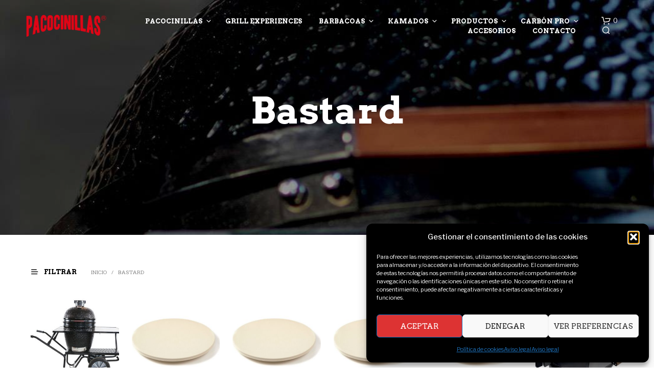

--- FILE ---
content_type: text/html; charset=UTF-8
request_url: https://www.pacocinillas.es/tienda/categoria-producto/bastard/
body_size: 39382
content:
<!DOCTYPE html>

<!--[if IE 9]>
<html class="ie ie9" lang="es">
<![endif]-->

<html lang="es">

<head>
    <meta charset="UTF-8">
    <meta name="viewport" content="width=device-width, initial-scale=1.0">

    <link rel="profile" href="http://gmpg.org/xfn/11">
    <link rel="pingback" href="https://www.pacocinillas.es/tienda/xmlrpc.php">

	
    <title>Bastard &#8211; Pacocinillas</title>
<meta name='robots' content='max-image-preview:large' />
<link rel='dns-prefetch' href='//www.pacocinillas.es' />
<link rel='dns-prefetch' href='//www.googletagmanager.com' />
<link rel='dns-prefetch' href='//fonts.googleapis.com' />
<link rel="alternate" type="application/rss+xml" title="Pacocinillas &raquo; Feed" href="https://www.pacocinillas.es/tienda/feed/" />
<link rel="alternate" type="application/rss+xml" title="Pacocinillas &raquo; Feed de los comentarios" href="https://www.pacocinillas.es/tienda/comments/feed/" />
<link rel="alternate" type="application/rss+xml" title="Pacocinillas &raquo; Bastard Categoría Feed" href="https://www.pacocinillas.es/tienda/categoria-producto/bastard/feed/" />
<style id='wp-img-auto-sizes-contain-inline-css' type='text/css'>
img:is([sizes=auto i],[sizes^="auto," i]){contain-intrinsic-size:3000px 1500px}
/*# sourceURL=wp-img-auto-sizes-contain-inline-css */
</style>
<style id='wp-emoji-styles-inline-css' type='text/css'>

	img.wp-smiley, img.emoji {
		display: inline !important;
		border: none !important;
		box-shadow: none !important;
		height: 1em !important;
		width: 1em !important;
		margin: 0 0.07em !important;
		vertical-align: -0.1em !important;
		background: none !important;
		padding: 0 !important;
	}
/*# sourceURL=wp-emoji-styles-inline-css */
</style>
<style id='wp-block-library-inline-css' type='text/css'>
:root{--wp-block-synced-color:#7a00df;--wp-block-synced-color--rgb:122,0,223;--wp-bound-block-color:var(--wp-block-synced-color);--wp-editor-canvas-background:#ddd;--wp-admin-theme-color:#007cba;--wp-admin-theme-color--rgb:0,124,186;--wp-admin-theme-color-darker-10:#006ba1;--wp-admin-theme-color-darker-10--rgb:0,107,160.5;--wp-admin-theme-color-darker-20:#005a87;--wp-admin-theme-color-darker-20--rgb:0,90,135;--wp-admin-border-width-focus:2px}@media (min-resolution:192dpi){:root{--wp-admin-border-width-focus:1.5px}}.wp-element-button{cursor:pointer}:root .has-very-light-gray-background-color{background-color:#eee}:root .has-very-dark-gray-background-color{background-color:#313131}:root .has-very-light-gray-color{color:#eee}:root .has-very-dark-gray-color{color:#313131}:root .has-vivid-green-cyan-to-vivid-cyan-blue-gradient-background{background:linear-gradient(135deg,#00d084,#0693e3)}:root .has-purple-crush-gradient-background{background:linear-gradient(135deg,#34e2e4,#4721fb 50%,#ab1dfe)}:root .has-hazy-dawn-gradient-background{background:linear-gradient(135deg,#faaca8,#dad0ec)}:root .has-subdued-olive-gradient-background{background:linear-gradient(135deg,#fafae1,#67a671)}:root .has-atomic-cream-gradient-background{background:linear-gradient(135deg,#fdd79a,#004a59)}:root .has-nightshade-gradient-background{background:linear-gradient(135deg,#330968,#31cdcf)}:root .has-midnight-gradient-background{background:linear-gradient(135deg,#020381,#2874fc)}:root{--wp--preset--font-size--normal:16px;--wp--preset--font-size--huge:42px}.has-regular-font-size{font-size:1em}.has-larger-font-size{font-size:2.625em}.has-normal-font-size{font-size:var(--wp--preset--font-size--normal)}.has-huge-font-size{font-size:var(--wp--preset--font-size--huge)}.has-text-align-center{text-align:center}.has-text-align-left{text-align:left}.has-text-align-right{text-align:right}.has-fit-text{white-space:nowrap!important}#end-resizable-editor-section{display:none}.aligncenter{clear:both}.items-justified-left{justify-content:flex-start}.items-justified-center{justify-content:center}.items-justified-right{justify-content:flex-end}.items-justified-space-between{justify-content:space-between}.screen-reader-text{border:0;clip-path:inset(50%);height:1px;margin:-1px;overflow:hidden;padding:0;position:absolute;width:1px;word-wrap:normal!important}.screen-reader-text:focus{background-color:#ddd;clip-path:none;color:#444;display:block;font-size:1em;height:auto;left:5px;line-height:normal;padding:15px 23px 14px;text-decoration:none;top:5px;width:auto;z-index:100000}html :where(.has-border-color){border-style:solid}html :where([style*=border-top-color]){border-top-style:solid}html :where([style*=border-right-color]){border-right-style:solid}html :where([style*=border-bottom-color]){border-bottom-style:solid}html :where([style*=border-left-color]){border-left-style:solid}html :where([style*=border-width]){border-style:solid}html :where([style*=border-top-width]){border-top-style:solid}html :where([style*=border-right-width]){border-right-style:solid}html :where([style*=border-bottom-width]){border-bottom-style:solid}html :where([style*=border-left-width]){border-left-style:solid}html :where(img[class*=wp-image-]){height:auto;max-width:100%}:where(figure){margin:0 0 1em}html :where(.is-position-sticky){--wp-admin--admin-bar--position-offset:var(--wp-admin--admin-bar--height,0px)}@media screen and (max-width:600px){html :where(.is-position-sticky){--wp-admin--admin-bar--position-offset:0px}}

/*# sourceURL=wp-block-library-inline-css */
</style><link rel='stylesheet' id='wc-blocks-style-css' href='https://www.pacocinillas.es/tienda/wp-content/plugins/woocommerce/assets/client/blocks/wc-blocks.css?ver=wc-10.4.3' type='text/css' media='all' />
<style id='global-styles-inline-css' type='text/css'>
:root{--wp--preset--aspect-ratio--square: 1;--wp--preset--aspect-ratio--4-3: 4/3;--wp--preset--aspect-ratio--3-4: 3/4;--wp--preset--aspect-ratio--3-2: 3/2;--wp--preset--aspect-ratio--2-3: 2/3;--wp--preset--aspect-ratio--16-9: 16/9;--wp--preset--aspect-ratio--9-16: 9/16;--wp--preset--color--black: #000000;--wp--preset--color--cyan-bluish-gray: #abb8c3;--wp--preset--color--white: #ffffff;--wp--preset--color--pale-pink: #f78da7;--wp--preset--color--vivid-red: #cf2e2e;--wp--preset--color--luminous-vivid-orange: #ff6900;--wp--preset--color--luminous-vivid-amber: #fcb900;--wp--preset--color--light-green-cyan: #7bdcb5;--wp--preset--color--vivid-green-cyan: #00d084;--wp--preset--color--pale-cyan-blue: #8ed1fc;--wp--preset--color--vivid-cyan-blue: #0693e3;--wp--preset--color--vivid-purple: #9b51e0;--wp--preset--gradient--vivid-cyan-blue-to-vivid-purple: linear-gradient(135deg,rgb(6,147,227) 0%,rgb(155,81,224) 100%);--wp--preset--gradient--light-green-cyan-to-vivid-green-cyan: linear-gradient(135deg,rgb(122,220,180) 0%,rgb(0,208,130) 100%);--wp--preset--gradient--luminous-vivid-amber-to-luminous-vivid-orange: linear-gradient(135deg,rgb(252,185,0) 0%,rgb(255,105,0) 100%);--wp--preset--gradient--luminous-vivid-orange-to-vivid-red: linear-gradient(135deg,rgb(255,105,0) 0%,rgb(207,46,46) 100%);--wp--preset--gradient--very-light-gray-to-cyan-bluish-gray: linear-gradient(135deg,rgb(238,238,238) 0%,rgb(169,184,195) 100%);--wp--preset--gradient--cool-to-warm-spectrum: linear-gradient(135deg,rgb(74,234,220) 0%,rgb(151,120,209) 20%,rgb(207,42,186) 40%,rgb(238,44,130) 60%,rgb(251,105,98) 80%,rgb(254,248,76) 100%);--wp--preset--gradient--blush-light-purple: linear-gradient(135deg,rgb(255,206,236) 0%,rgb(152,150,240) 100%);--wp--preset--gradient--blush-bordeaux: linear-gradient(135deg,rgb(254,205,165) 0%,rgb(254,45,45) 50%,rgb(107,0,62) 100%);--wp--preset--gradient--luminous-dusk: linear-gradient(135deg,rgb(255,203,112) 0%,rgb(199,81,192) 50%,rgb(65,88,208) 100%);--wp--preset--gradient--pale-ocean: linear-gradient(135deg,rgb(255,245,203) 0%,rgb(182,227,212) 50%,rgb(51,167,181) 100%);--wp--preset--gradient--electric-grass: linear-gradient(135deg,rgb(202,248,128) 0%,rgb(113,206,126) 100%);--wp--preset--gradient--midnight: linear-gradient(135deg,rgb(2,3,129) 0%,rgb(40,116,252) 100%);--wp--preset--font-size--small: 13px;--wp--preset--font-size--medium: 20px;--wp--preset--font-size--large: 36px;--wp--preset--font-size--x-large: 42px;--wp--preset--spacing--20: 0.44rem;--wp--preset--spacing--30: 0.67rem;--wp--preset--spacing--40: 1rem;--wp--preset--spacing--50: 1.5rem;--wp--preset--spacing--60: 2.25rem;--wp--preset--spacing--70: 3.38rem;--wp--preset--spacing--80: 5.06rem;--wp--preset--shadow--natural: 6px 6px 9px rgba(0, 0, 0, 0.2);--wp--preset--shadow--deep: 12px 12px 50px rgba(0, 0, 0, 0.4);--wp--preset--shadow--sharp: 6px 6px 0px rgba(0, 0, 0, 0.2);--wp--preset--shadow--outlined: 6px 6px 0px -3px rgb(255, 255, 255), 6px 6px rgb(0, 0, 0);--wp--preset--shadow--crisp: 6px 6px 0px rgb(0, 0, 0);}:where(.is-layout-flex){gap: 0.5em;}:where(.is-layout-grid){gap: 0.5em;}body .is-layout-flex{display: flex;}.is-layout-flex{flex-wrap: wrap;align-items: center;}.is-layout-flex > :is(*, div){margin: 0;}body .is-layout-grid{display: grid;}.is-layout-grid > :is(*, div){margin: 0;}:where(.wp-block-columns.is-layout-flex){gap: 2em;}:where(.wp-block-columns.is-layout-grid){gap: 2em;}:where(.wp-block-post-template.is-layout-flex){gap: 1.25em;}:where(.wp-block-post-template.is-layout-grid){gap: 1.25em;}.has-black-color{color: var(--wp--preset--color--black) !important;}.has-cyan-bluish-gray-color{color: var(--wp--preset--color--cyan-bluish-gray) !important;}.has-white-color{color: var(--wp--preset--color--white) !important;}.has-pale-pink-color{color: var(--wp--preset--color--pale-pink) !important;}.has-vivid-red-color{color: var(--wp--preset--color--vivid-red) !important;}.has-luminous-vivid-orange-color{color: var(--wp--preset--color--luminous-vivid-orange) !important;}.has-luminous-vivid-amber-color{color: var(--wp--preset--color--luminous-vivid-amber) !important;}.has-light-green-cyan-color{color: var(--wp--preset--color--light-green-cyan) !important;}.has-vivid-green-cyan-color{color: var(--wp--preset--color--vivid-green-cyan) !important;}.has-pale-cyan-blue-color{color: var(--wp--preset--color--pale-cyan-blue) !important;}.has-vivid-cyan-blue-color{color: var(--wp--preset--color--vivid-cyan-blue) !important;}.has-vivid-purple-color{color: var(--wp--preset--color--vivid-purple) !important;}.has-black-background-color{background-color: var(--wp--preset--color--black) !important;}.has-cyan-bluish-gray-background-color{background-color: var(--wp--preset--color--cyan-bluish-gray) !important;}.has-white-background-color{background-color: var(--wp--preset--color--white) !important;}.has-pale-pink-background-color{background-color: var(--wp--preset--color--pale-pink) !important;}.has-vivid-red-background-color{background-color: var(--wp--preset--color--vivid-red) !important;}.has-luminous-vivid-orange-background-color{background-color: var(--wp--preset--color--luminous-vivid-orange) !important;}.has-luminous-vivid-amber-background-color{background-color: var(--wp--preset--color--luminous-vivid-amber) !important;}.has-light-green-cyan-background-color{background-color: var(--wp--preset--color--light-green-cyan) !important;}.has-vivid-green-cyan-background-color{background-color: var(--wp--preset--color--vivid-green-cyan) !important;}.has-pale-cyan-blue-background-color{background-color: var(--wp--preset--color--pale-cyan-blue) !important;}.has-vivid-cyan-blue-background-color{background-color: var(--wp--preset--color--vivid-cyan-blue) !important;}.has-vivid-purple-background-color{background-color: var(--wp--preset--color--vivid-purple) !important;}.has-black-border-color{border-color: var(--wp--preset--color--black) !important;}.has-cyan-bluish-gray-border-color{border-color: var(--wp--preset--color--cyan-bluish-gray) !important;}.has-white-border-color{border-color: var(--wp--preset--color--white) !important;}.has-pale-pink-border-color{border-color: var(--wp--preset--color--pale-pink) !important;}.has-vivid-red-border-color{border-color: var(--wp--preset--color--vivid-red) !important;}.has-luminous-vivid-orange-border-color{border-color: var(--wp--preset--color--luminous-vivid-orange) !important;}.has-luminous-vivid-amber-border-color{border-color: var(--wp--preset--color--luminous-vivid-amber) !important;}.has-light-green-cyan-border-color{border-color: var(--wp--preset--color--light-green-cyan) !important;}.has-vivid-green-cyan-border-color{border-color: var(--wp--preset--color--vivid-green-cyan) !important;}.has-pale-cyan-blue-border-color{border-color: var(--wp--preset--color--pale-cyan-blue) !important;}.has-vivid-cyan-blue-border-color{border-color: var(--wp--preset--color--vivid-cyan-blue) !important;}.has-vivid-purple-border-color{border-color: var(--wp--preset--color--vivid-purple) !important;}.has-vivid-cyan-blue-to-vivid-purple-gradient-background{background: var(--wp--preset--gradient--vivid-cyan-blue-to-vivid-purple) !important;}.has-light-green-cyan-to-vivid-green-cyan-gradient-background{background: var(--wp--preset--gradient--light-green-cyan-to-vivid-green-cyan) !important;}.has-luminous-vivid-amber-to-luminous-vivid-orange-gradient-background{background: var(--wp--preset--gradient--luminous-vivid-amber-to-luminous-vivid-orange) !important;}.has-luminous-vivid-orange-to-vivid-red-gradient-background{background: var(--wp--preset--gradient--luminous-vivid-orange-to-vivid-red) !important;}.has-very-light-gray-to-cyan-bluish-gray-gradient-background{background: var(--wp--preset--gradient--very-light-gray-to-cyan-bluish-gray) !important;}.has-cool-to-warm-spectrum-gradient-background{background: var(--wp--preset--gradient--cool-to-warm-spectrum) !important;}.has-blush-light-purple-gradient-background{background: var(--wp--preset--gradient--blush-light-purple) !important;}.has-blush-bordeaux-gradient-background{background: var(--wp--preset--gradient--blush-bordeaux) !important;}.has-luminous-dusk-gradient-background{background: var(--wp--preset--gradient--luminous-dusk) !important;}.has-pale-ocean-gradient-background{background: var(--wp--preset--gradient--pale-ocean) !important;}.has-electric-grass-gradient-background{background: var(--wp--preset--gradient--electric-grass) !important;}.has-midnight-gradient-background{background: var(--wp--preset--gradient--midnight) !important;}.has-small-font-size{font-size: var(--wp--preset--font-size--small) !important;}.has-medium-font-size{font-size: var(--wp--preset--font-size--medium) !important;}.has-large-font-size{font-size: var(--wp--preset--font-size--large) !important;}.has-x-large-font-size{font-size: var(--wp--preset--font-size--x-large) !important;}
/*# sourceURL=global-styles-inline-css */
</style>

<style id='classic-theme-styles-inline-css' type='text/css'>
/*! This file is auto-generated */
.wp-block-button__link{color:#fff;background-color:#32373c;border-radius:9999px;box-shadow:none;text-decoration:none;padding:calc(.667em + 2px) calc(1.333em + 2px);font-size:1.125em}.wp-block-file__button{background:#32373c;color:#fff;text-decoration:none}
/*# sourceURL=/wp-includes/css/classic-themes.min.css */
</style>
<link rel='stylesheet' id='woocommerce-layout-css' href='https://www.pacocinillas.es/tienda/wp-content/plugins/woocommerce/assets/css/woocommerce-layout.css?ver=10.4.3' type='text/css' media='all' />
<link rel='stylesheet' id='woocommerce-smallscreen-css' href='https://www.pacocinillas.es/tienda/wp-content/plugins/woocommerce/assets/css/woocommerce-smallscreen.css?ver=10.4.3' type='text/css' media='only screen and (max-width: 767px)' />
<link rel='stylesheet' id='woocommerce-general-css' href='https://www.pacocinillas.es/tienda/wp-content/plugins/woocommerce/assets/css/woocommerce.css?ver=10.4.3' type='text/css' media='all' />
<style id='woocommerce-inline-inline-css' type='text/css'>
.woocommerce form .form-row .required { visibility: visible; }
/*# sourceURL=woocommerce-inline-inline-css */
</style>
<link rel='stylesheet' id='cmplz-general-css' href='https://www.pacocinillas.es/tienda/wp-content/plugins/complianz-gdpr/assets/css/cookieblocker.min.css?ver=1766013743' type='text/css' media='all' />
<link rel='stylesheet' id='animate-css' href='https://www.pacocinillas.es/tienda/wp-content/themes/shopkeeper/css/vendor/animate.css?ver=1.0.0' type='text/css' media='all' />
<link rel='stylesheet' id='shopkeeper-mixed-plugins-styles-css' href='https://www.pacocinillas.es/tienda/wp-content/themes/shopkeeper/css/plugins/misc.css?ver=8.0' type='text/css' media='all' />
<link rel='stylesheet' id='shopkeeper-wc-cart-css' href='https://www.pacocinillas.es/tienda/wp-content/themes/shopkeeper/css/public/wc-cart.css?ver=8.0' type='text/css' media='all' />
<link rel='stylesheet' id='select2-css' href='https://www.pacocinillas.es/tienda/wp-content/plugins/woocommerce/assets/css/select2.css?ver=10.4.3' type='text/css' media='all' />
<link rel='stylesheet' id='shopkeeper-select2-css' href='https://www.pacocinillas.es/tienda/wp-content/themes/shopkeeper/css/public/misc-select2.css?ver=8.0' type='text/css' media='all' />
<link rel='stylesheet' id='shopkeeper-product-card-animation-css' href='https://www.pacocinillas.es/tienda/wp-content/themes/shopkeeper/css/public/misc-product-card-animation.css?ver=8.0' type='text/css' media='all' />
<link rel='stylesheet' id='sk-social-media-styles-css' href='https://www.pacocinillas.es/tienda/wp-content/plugins/shopkeeper-extender/includes/social-media/assets/css/social-media.min.css?ver=6.9' type='text/css' media='all' />
<link rel='stylesheet' id='sk-social-sharing-styles-css' href='https://www.pacocinillas.es/tienda/wp-content/plugins/shopkeeper-extender/includes/social-sharing/assets/css/social-sharing.min.css?ver=6.9' type='text/css' media='all' />
<link rel='stylesheet' id='getbowtied-custom-notifications-styles-css' href='https://www.pacocinillas.es/tienda/wp-content/themes/shopkeeper/inc/notifications/custom/assets/css/style.css?ver=8.0' type='text/css' media='all' />
<link rel='stylesheet' id='shopkeeper-google-main-font-css' href='//fonts.googleapis.com/css?display=swap&#038;family=Arvo%3A400%2C500%2C600%2C700%2C400italic%2C700italic&#038;ver=8.0' type='text/css' media='all' />
<link rel='stylesheet' id='shopkeeper-google-body-font-css' href='//fonts.googleapis.com/css?display=swap&#038;family=Libre+Franklin%3A400%2C500%2C600%2C700%2C400italic%2C700italic&#038;ver=8.0' type='text/css' media='all' />
<link rel='stylesheet' id='shopkeeper-icon-font-css' href='https://www.pacocinillas.es/tienda/wp-content/themes/shopkeeper/inc/fonts/shopkeeper-icon-font/style.css?ver=8.0' type='text/css' media='all' />
<link rel='stylesheet' id='shopkeeper-styles-css' href='https://www.pacocinillas.es/tienda/wp-content/themes/shopkeeper/css/styles.css?ver=8.0' type='text/css' media='all' />
<style id='shopkeeper-styles-inline-css' type='text/css'>
 .st-content, .categories_grid .category_name, .cd-top, .product_socials_wrapper .product_socials_wrapper_inner a, .product_navigation #nav-below .product-nav-next a, .product_navigation #nav-below .product-nav-previous a{background-color:#fff}.categories_grid .category_item:hover .category_name{color:#fff}h1, h2, h3, h4, h5, h6, .comments-title, .comment-author, #reply-title, .site-footer .widget-title, .accordion_title, .ui-tabs-anchor, .products .button, .site-title a, .post_meta_archive a, .post_meta a, .post_tags a, #nav-below a, .list_categories a, .list_shop_categories a, .main-navigation > ul > li > a, .main-navigation .mega-menu > ul > li > a, .more-link, .top-page-excerpt, .select2-search input, .product_after_shop_loop_buttons a, .woocommerce .products-grid a.button, .page-numbers, input.qty, .button, button, .button_text, input[type="button"], input[type="reset"], input[type="submit"], button[type="submit"], .woocommerce a.button, .woocommerce-page a.button, .woocommerce button.button, .woocommerce-page button.button, .woocommerce input.button, .woocommerce-page input.button, .woocommerce #respond input#submit, .woocommerce-page #respond input#submit, .woocommerce #content input.button, .woocommerce-page #content input.button, .woocommerce a.button.alt, .woocommerce button.button.alt, .woocommerce input.button.alt, .woocommerce #respond input#submit.alt, .woocommerce #content input.button.alt, .woocommerce-page a.button.alt, .woocommerce-page button.button.alt, .woocommerce-page input.button.alt, .woocommerce-page #respond input#submit.alt, .woocommerce-page #content input.button.alt, .yith-wcwl-wishlistexistsbrowse.show a, .yith-add-to-wishlist-button-block a, .share-product-text, .tabs > li > a, label, .shopkeeper_new_product, .comment-respond label, .product_meta_title, .woocommerce table.shop_table th, .woocommerce-page table.shop_table th, #map_button, .woocommerce .cart-collaterals .cart_totals tr.order-total td strong, .woocommerce-page .cart-collaterals .cart_totals tr.order-total td strong, .cart-wishlist-empty, .wishlist-empty, .cart-empty, .return-to-shop .wc-backward, .order-number a, .post-edit-link, .from_the_blog_title, .icon_box_read_more, .vc_pie_chart_value, .shortcode_banner_simple_bullet, .shortcode_banner_simple_height_bullet, .product-category .woocommerce-loop-category__title, .categories_grid .category_name, .woocommerce span.onsale, .woocommerce-page span.onsale, .out_of_stock_badge_single, .out_of_stock_badge_loop, .page-numbers, .post-nav-links span, .post-nav-links a, .add_to_wishlist, .yith-wcwl-wishlistaddedbrowse, .yith-wcwl-wishlistexistsbrowse, .filters-group, .product-name, .product-quantity, .product-total, .download-product a, .woocommerce-order-details table tfoot th, .woocommerce-order-details table tfoot td, .woocommerce .woocommerce-order-downloads table tbody td:before, .woocommerce table.woocommerce-MyAccount-orders td:before, .widget h3, .widget .total .amount, .wishlist-in-stock, .wishlist-out-of-stock, .comment-reply-link, .comment-edit-link, .widget_calendar table thead tr th, .page-type, .mobile-navigation a, table thead tr th, .portfolio_single_list_cat, .portfolio-categories, .shipping-calculator-button, .vc_btn, .vc_btn2, .vc_btn3, .account-tab-item .account-tab-link, .account-tab-list .sep, ul.order_details li, ul.order_details.bacs_details li, .widget_calendar caption, .widget_recent_comments li a, .edit-account legend, .widget_shopping_cart li.empty, .cart-collaterals .cart_totals .shop_table .order-total .woocommerce-Price-amount, .woocommerce table.cart .cart_item td a, .woocommerce #content table.cart .cart_item td a, .woocommerce-page table.cart .cart_item td a, .woocommerce-page #content table.cart .cart_item td a, .woocommerce table.cart .cart_item td span, .woocommerce #content table.cart .cart_item td span, .woocommerce-page table.cart .cart_item td span, .woocommerce-page #content table.cart .cart_item td span, .woocommerce-MyAccount-navigation ul li, .woocommerce-info.wc_points_rewards_earn_points, .woocommerce-info, .woocommerce-error, .woocommerce-message, .woocommerce .cart-collaterals .cart_totals .cart-subtotal th, .woocommerce-page .cart-collaterals .cart_totals .cart-subtotal th, .woocommerce .cart-collaterals .cart_totals tr.shipping th, .woocommerce-page .cart-collaterals .cart_totals tr.shipping th, .woocommerce .cart-collaterals .cart_totals tr.order-total th, .woocommerce-page .cart-collaterals .cart_totals tr.order-total th, .woocommerce .cart-collaterals .cart_totals h2, .woocommerce .cart-collaterals .cross-sells h2, .woocommerce-cart #content table.cart td.actions .coupon #coupon_code, form.checkout_coupon #coupon_code, .woocommerce-checkout .woocommerce-info, .shopkeeper_checkout_coupon, .shopkeeper_checkout_login, .minicart-message, .woocommerce .woocommerce-checkout-review-order table.shop_table tfoot td, .woocommerce .woocommerce-checkout-review-order table.shop_table tfoot th, .woocommerce-page .woocommerce-checkout-review-order table.shop_table tfoot td, .woocommerce-page .woocommerce-checkout-review-order table.shop_table tfoot th, .no-products-info p, .getbowtied_blog_ajax_load_button a, .getbowtied_ajax_load_button a, .index-layout-2 ul.blog-posts .blog-post article .post-categories li a, .index-layout-3 .blog-posts_container ul.blog-posts .blog-post article .post-categories li a, .index-layout-2 ul.blog-posts .blog-post .post_content_wrapper .post_content .read_more, .index-layout-3 .blog-posts_container ul.blog-posts .blog-post article .post_content_wrapper .post_content .read_more, .woocommerce .woocommerce-breadcrumb, .woocommerce-page .woocommerce-breadcrumb, .woocommerce .woocommerce-breadcrumb a, .woocommerce-page .woocommerce-breadcrumb a, .product_meta, .product_meta span, .product_meta a, .product_layout_classic div.product span.price, .product_layout_classic div.product p.price, .product_layout_cascade div.product span.price, .product_layout_cascade div.product p.price, .product_layout_2 div.product span.price, .product_layout_2 div.product p.price, .product_layout_scattered div.product span.price, .product_layout_scattered div.product p.price, .product_layout_4 div.product span.price, .product_layout_4 div.product p.price, .related-products-title, .product_socials_wrapper .share-product-text, #button_offcanvas_sidebar_left .filters-text, .woocommerce-ordering select.orderby, .fr-position-text, .woocommerce-checkout-review-order .woocommerce-checkout-review-order-table tr td, .catalog-ordering .select2-container.orderby a, .catalog-ordering .select2-container span, .widget_product_categories ul li .count, .widget_layered_nav ul li .count, .woocommerce-mini-cart__empty-message, .woocommerce-ordering select.orderby, .woocommerce .cart-collaterals .cart_totals table.shop_table_responsive tr td::before, .woocommerce-page .cart-collaterals .cart_totals table.shop_table_responsive tr td::before, .login-register-container .lost-pass-link, .woocommerce-cart .cart-collaterals .cart_totals table td .amount, .wpb_wrapper .add_to_cart_inline .woocommerce-Price-amount.amount, .woocommerce-page .cart-collaterals .cart_totals tr.shipping td, .woocommerce-page .cart-collaterals .cart_totals tr.shipping td, .woocommerce .cart-collaterals .cart_totals tr.cart-discount th, .woocommerce-page .cart-collaterals .cart_totals tr.cart-discount th, .woocommerce-thankyou-order-received, .woocommerce-order-received .woocommerce table.shop_table tfoot th, .woocommerce-order-received .woocommerce-page table.shop_table tfoot th, .woocommerce-view-order .woocommerce table.shop_table tfoot th, .woocommerce-view-order .woocommerce-page table.shop_table tfoot th, .woocommerce-order-received .woocommerce table.shop_table tfoot td, .woocommerce-order-received .woocommerce-page table.shop_table tfoot td, .woocommerce-view-order .woocommerce table.shop_table tfoot td, .woocommerce-view-order .woocommerce-page table.shop_table tfoot td, .language-and-currency #top_bar_language_list > ul > li, .language-and-currency .wcml_currency_switcher > ul > li.wcml-cs-active-currency, .language-and-currency-offcanvas #top_bar_language_list > ul > li, .language-and-currency-offcanvas .wcml_currency_switcher > ul > li.wcml-cs-active-currency, .woocommerce-order-pay .woocommerce .woocommerce-form-login p.lost_password a, .woocommerce-MyAccount-content .woocommerce-orders-table__cell-order-number a, .woocommerce form.login .lost_password, .comment-reply-title, .product_content_wrapper .product_infos .out_of_stock_wrapper .out_of_stock_badge_single, .product_content_wrapper .product_infos .woocommerce-variation-availability p.stock.out-of-stock, .site-search .widget_product_search .search-field, .site-search .widget_search .search-field, .site-search .search-form .search-field, .site-search .search-text, .site-search .search-no-suggestions, .latest_posts_grid_wrapper .latest_posts_grid_title, p.has-drop-cap:not(:focus):first-letter, .paypal-button-tagline .paypal-button-text, .tinvwl_add_to_wishlist_button, .product-addon-totals, body.gbt_custom_notif .page-notifications .gbt-custom-notification-message, body.gbt_custom_notif .page-notifications .gbt-custom-notification-message *, body.gbt_custom_notif .page-notifications .product_notification_text, body.gbt_custom_notif .page-notifications .product_notification_text *, body.gbt_classic_notif .woocommerce-error a, body.gbt_classic_notif .woocommerce-info a, body.gbt_classic_notif .woocommerce-message a, body.gbt_classic_notif .woocommerce-notice a, .shop_table.cart .product-price .amount, p.has-drop-cap:first-letter, .woocommerce-result-count, .widget_price_filter .price_slider_amount, .woocommerce ul.products li.product .price, .product_content_wrapper .product_infos table.variations td.label, .woocommerce div.product form.cart .reset_variations, #powerTip, div.wcva_shop_textblock, .wcva_filter_textblock, .wcva_single_textblock, .added_to_cart, .upper a, .wp-block-woocommerce-active-filters ul.wc-block-active-filters-list li *, .wp-block-woocommerce-active-filters .wc-block-active-filters__clear-all, .product_navigation #nav-below span, .order-info mark, .top-headers-wrapper .site-header .site-header-wrapper .site-title, .mobile-navigation > ul > li > ul > li.menu-item-has-children > a, .mobile-navigation > ul > li > ul li.upper > a{font-family:"Arvo", -apple-system, BlinkMacSystemFont, Arial, Helvetica, 'Helvetica Neue', Verdana, sans-serif}body, p, .site-navigation-top-bar, .site-title, .widget_product_search #searchsubmit, .widget_search #searchsubmit, .widget_product_search .search-submit, .widget_search .search-submit, #site-menu, .copyright_text, blockquote cite, table thead th, .recently_viewed_in_single h2, .woocommerce .cart-collaterals .cart_totals table th, .woocommerce-page .cart-collaterals .cart_totals table th, .woocommerce .cart-collaterals .shipping_calculator h2, .woocommerce-page .cart-collaterals .shipping_calculator h2, .woocommerce table.woocommerce-checkout-review-order-table tfoot th, .woocommerce-page table.woocommerce-checkout-review-order-table tfoot th, .qty, .shortcode_banner_simple_inside h4, .shortcode_banner_simple_height h4, .fr-caption, .post_meta_archive, .post_meta, .yith-wcwl-wishlistaddedbrowse .feedback, .yith-wcwl-wishlistexistsbrowse .feedback, .product-name span, .widget_calendar table tbody a, .fr-touch-caption-wrapper, .woocommerce .checkout_login p.form-row label[for="rememberme"], .wpb_widgetised_column aside ul li span.count, .woocommerce td.product-name dl.variation dt, .woocommerce td.product-name dl.variation dd, .woocommerce td.product-name dl.variation dt p, .woocommerce td.product-name dl.variation dd p, .woocommerce-page td.product-name dl.variation dt, .woocommerce-page td.product-name dl.variation dd p, .woocommerce-page td.product-name dl.variation dt p, .woocommerce .select2-container, .check_label, .woocommerce-page #payment .terms label, ul.order_details li strong, .widget_recent_comments li, .widget_shopping_cart p.total, .widget_shopping_cart p.total .amount, .mobile-navigation li ul li a, .woocommerce #payment div.payment_box p, .woocommerce-page #payment div.payment_box p, .woocommerce table.cart .cart_item td:before, .woocommerce #content table.cart .cart_item td:before, .woocommerce-page table.cart .cart_item td:before, .woocommerce-page #content table.cart .cart_item td:before, .language-and-currency #top_bar_language_list > ul > li > ul > li > a, .language-and-currency .wcml_currency_switcher > ul > li.wcml-cs-active-currency > ul.wcml-cs-submenu li a, .language-and-currency #top_bar_language_list > ul > li.menu-item-first > ul.sub-menu li.sub-menu-item span.icl_lang_sel_current, .language-and-currency-offcanvas #top_bar_language_list > ul > li > ul > li > a, .language-and-currency-offcanvas .wcml_currency_switcher > ul > li.wcml-cs-active-currency > ul.wcml-cs-submenu li a, .language-and-currency-offcanvas #top_bar_language_list > ul > li.menu-item-first > ul.sub-menu li.sub-menu-item span.icl_lang_sel_current, .woocommerce-order-pay .woocommerce .woocommerce-info, .select2-results__option, body.gbt_classic_notif .woocommerce-error, body.gbt_classic_notif .woocommerce-info, body.gbt_classic_notif .woocommerce-message, body.gbt_classic_notif .woocommerce-notice, .gbt_18_sk_editor_banner_subtitle, .gbt_18_sk_editor_slide_description_input, .woocommerce td.product-name .wc-item-meta li, .woocommerce ul.products li.product .woocommerce-loop-product__title, .product_content_wrapper .product_infos span.belowtext, .wc-block-grid__product-title, .wp-block-woocommerce-attribute-filter ul.wc-block-checkbox-list li label, .wp-block-woocommerce-active-filters ul.wc-block-active-filters-list li .wc-block-active-filters-list-item__name{font-family:"Libre Franklin", -apple-system, BlinkMacSystemFont, Arial, Helvetica, 'Helvetica Neue', Verdana, sans-serif}h1, .woocommerce h1, .woocommerce-page h1{font-size:30.797px}h2, .woocommerce h2, .woocommerce-page h2{font-size:23.101px}h3, .woocommerce h3, .woocommerce-page h3{font-size:17.329px}h4, .woocommerce h4, .woocommerce-page h4{font-size:13px}h5, .woocommerce h5, .woocommerce-page h5{font-size:9.75px}.woocommerce-account .account-tab-list .account-tab-item .account-tab-link{font-size:54.487px}.page-title.blog-listing, .woocommerce .page-title, .page-title, .single .entry-title, .woocommerce-cart .page-title, .woocommerce-checkout .page-title, .woocommerce-account .page-title{font-size:41.041px}p.has-drop-cap:first-letter{font-size:41.041px !important}.entry-title-archive, .wp-block-latest-posts li > a{font-size:30.659px}.woocommerce #content div.product .product_title, .woocommerce div.product .product_title, .woocommerce-page #content div.product .product_title, .woocommerce-page div.product .product_title{font-size:23.101px}h2.woocommerce-order-details__title, h2.woocommerce-column__title, h2.woocommerce-order-downloads__title{font-size:17.329px}.woocommerce-checkout .content-area h3, .woocommerce-edit-address h3, .woocommerce-edit-account legend{font-size:13px}@media only screen and (max-width:768px){.woocommerce-account .account-tab-list .account-tab-item .account-tab-link{font-size:30.797px}}@media only screen and (min-width:768px){h1, .woocommerce h1, .woocommerce-page h1{font-size:54.487px}h2, .woocommerce h2, .woocommerce-page h2{font-size:40.871px}h3, .woocommerce h3, .woocommerce-page h3{font-size:30.659px}h4, .woocommerce h4, .woocommerce-page h4{font-size:23px}h5, .woocommerce h5, .woocommerce-page h5{font-size:17.25px}.page-title.blog-listing, .woocommerce .page-title, .page-title, .single .entry-title, .woocommerce-cart .page-title, .woocommerce-checkout .page-title, .woocommerce-account .page-title{font-size:72.611px}p.has-drop-cap:first-letter{font-size:72.611px !important}.entry-title-archive, .wp-block-latest-posts li > a{font-size:30.659px}.woocommerce-checkout .content-area h3, h2.woocommerce-order-details__title, h2.woocommerce-column__title, h2.woocommerce-order-downloads__title, .woocommerce-edit-address h3, .woocommerce-edit-account legend, .woocommerce-order-received h2, .fr-position-text{font-size:23px}}@media only screen and (min-width:1024px){.woocommerce #content div.product .product_title, .woocommerce div.product .product_title, .woocommerce-page #content div.product .product_title, .woocommerce-page div.product .product_title{font-size:40.871px}}@media only screen and (max-width:1023px){.woocommerce #content div.product .product_title, .woocommerce div.product .product_title, .woocommerce-page #content div.product .product_title, .woocommerce-page div.product .product_title{font-size:23.101px}}@media only screen and (min-width:1024px){p, .woocommerce table.shop_attributes th, .woocommerce-page table.shop_attributes th, .woocommerce table.shop_attributes td, .woocommerce-page table.shop_attributes td, .woocommerce-review-link, .blog-isotope .entry-content-archive, .blog-isotope .entry-content-archive *, body.gbt_classic_notif .woocommerce-message, body.gbt_classic_notif .woocommerce-error, body.gbt_classic_notif .woocommerce-info, body.gbt_classic_notif .woocommerce-notice, .woocommerce-store-notice, p.demo_store, .woocommerce-account .woocommerce-MyAccount-content table.woocommerce-MyAccount-orders td, ul li ul, ul li ol, ul, ol, dl{font-size:16px}}.woocommerce ul.order_details li strong, .fr-caption, .woocommerce-order-pay .woocommerce .woocommerce-info{font-size:16px !important}@media only screen and (min-width:768px){.woocommerce ul.products li.product .woocommerce-loop-product__title, .wc-block-grid__products .wc-block-grid__product .wc-block-grid__product-link .wc-block-grid__product-title{font-size:13px !important}}body, table tr th, table tr td, table thead tr th, blockquote p, pre, del, label, .select2-dropdown-open.select2-drop-above .select2-choice, .select2-dropdown-open.select2-drop-above .select2-choices, .select2-container, .big-select, .select.big-select, .post_meta_archive a, .post_meta a, .nav-next a, .nav-previous a, .blog-single h6, .page-description, .woocommerce #content nav.woocommerce-pagination ul li a:focus, .woocommerce #content nav.woocommerce-pagination ul li a:hover, .woocommerce #content nav.woocommerce-pagination ul li span.current, .woocommerce nav.woocommerce-pagination ul li a:focus, .woocommerce nav.woocommerce-pagination ul li a:hover, .woocommerce nav.woocommerce-pagination ul li span.current, .woocommerce-page #content nav.woocommerce-pagination ul li a:focus, .woocommerce-page #content nav.woocommerce-pagination ul li a:hover, .woocommerce-page #content nav.woocommerce-pagination ul li span.current, .woocommerce-page nav.woocommerce-pagination ul li a:focus, .woocommerce-page nav.woocommerce-pagination ul li a:hover, .woocommerce-page nav.woocommerce-pagination ul li span.current, .posts-navigation .page-numbers a:hover, .woocommerce table.shop_table th, .woocommerce-page table.shop_table th, .woocommerce-checkout .woocommerce-info, .wpb_widgetised_column .widget.widget_product_categories a:hover, .wpb_widgetised_column .widget.widget_layered_nav a:hover, .wpb_widgetised_column .widget.widget_layered_nav li, .portfolio_single_list_cat a, .gallery-caption-trigger, .widget_shopping_cart p.total, .widget_shopping_cart p.total .amount, .wpb_widgetised_column .widget_shopping_cart li.empty, .index-layout-2 ul.blog-posts .blog-post article .post-date, form.checkout_coupon #coupon_code, .woocommerce .product_infos .quantity input.qty, .woocommerce #content .product_infos .quantity input.qty, .woocommerce-page .product_infos .quantity input.qty, .woocommerce-page #content .product_infos .quantity input.qty, #button_offcanvas_sidebar_left, .fr-position-text, .quantity.custom input.custom-qty, .add_to_wishlist, .product_infos .add_to_wishlist:before, .product_infos .yith-wcwl-wishlistaddedbrowse:before, .product_infos .yith-wcwl-wishlistexistsbrowse:before, #add_payment_method #payment .payment_method_paypal .about_paypal, .woocommerce-cart #payment .payment_method_paypal .about_paypal, .woocommerce-checkout #payment .payment_method_paypal .about_paypal, #stripe-payment-data > p > a, .product-name .product-quantity, .woocommerce #payment div.payment_box, .woocommerce-order-pay #order_review .shop_table tr.order_item td.product-quantity strong, .tinvwl_add_to_wishlist_button:before, body.gbt_classic_notif .woocommerce-info, .select2-search--dropdown:after, body.gbt_classic_notif .woocommerce-notice, .woocommerce-cart #content table.cart td.actions .coupon #coupon_code, .woocommerce ul.products li.product .price del, .off-canvas .woocommerce .price del, .select2-container--default .select2-selection--multiple .select2-selection__choice__remove, .wc-block-grid__product-price.price del{color:#2b2b2b}a.woocommerce-remove-coupon:after, .fr-caption, .woocommerce-order-pay .woocommerce .woocommerce-info, body.gbt_classic_notif .woocommerce-info::before, table.shop_attributes td{color:#2b2b2b!important}.nav-previous-title, .nav-next-title{color:rgba(43,43,43,0.4)}.required{color:rgba(43,43,43,0.4) !important}.yith-wcwl-add-button, .share-product-text, .product_meta, .product_meta a, .product_meta_separator, .tob_bar_shop, .post_meta_archive, .post_meta, .wpb_widgetised_column .widget li, .wpb_widgetised_column .widget_calendar table thead tr th, .wpb_widgetised_column .widget_calendar table thead tr td, .wpb_widgetised_column .widget .post-date, .wpb_widgetised_column .recentcomments, .wpb_widgetised_column .amount, .wpb_widgetised_column .quantity, .wpb_widgetised_column .widget_price_filter .price_slider_amount, .woocommerce .woocommerce-breadcrumb, .woocommerce-page .woocommerce-breadcrumb, .woocommerce .woocommerce-breadcrumb a, .woocommerce-page .woocommerce-breadcrumb a, .archive .products-grid li .product_thumbnail_wrapper > .price .woocommerce-Price-amount, .site-search .search-text, .site-search .site-search-close .close-button:hover, .site-search .woocommerce-product-search:after, .site-search .widget_search .search-form:after, .product_navigation #nav-below .product-nav-previous *, .product_navigation #nav-below .product-nav-next *{color:rgba(43,43,43,0.55)}.woocommerce-account .woocommerce-MyAccount-content table.woocommerce-MyAccount-orders td.woocommerce-orders-table__cell-order-actions .button:after, .woocommerce-account .woocommerce-MyAccount-content table.account-payment-methods-table td.payment-method-actions .button:after{color:rgba(43,43,43,0.15)}.products a.button.add_to_cart_button.loading, .woocommerce ul.products li.product .price, .off-canvas .woocommerce .price, .wc-block-grid__product-price span, .wpb_wrapper .add_to_cart_inline del .woocommerce-Price-amount.amount, .wp-block-getbowtied-scattered-product-list .gbt_18_product_price{color:rgba(43,43,43,0.8) !important}.yith-wcwl-add-to-wishlist:after, .yith-add-to-wishlist-button-block:after, .bg-image-wrapper.no-image, .site-search .spin:before, .site-search .spin:after{background-color:rgba(43,43,43,0.55)}.product_layout_cascade .product_content_wrapper .product-images-wrapper .product-images-style-2 .product_images .product-image .caption:before, .product_layout_2 .product_content_wrapper .product-images-wrapper .product-images-style-2 .product_images .product-image .caption:before, .fr-caption:before, .product_content_wrapper .product-images-wrapper .product_images .product-images-controller .dot.current{background-color:#2b2b2b}.product_content_wrapper .product-images-wrapper .product_images .product-images-controller .dot{background-color:rgba(43,43,43,0.55)}#add_payment_method #payment div.payment_box .wc-credit-card-form, .woocommerce-account.woocommerce-add-payment-method #add_payment_method #payment div.payment_box .wc-payment-form, .woocommerce-cart #payment div.payment_box .wc-credit-card-form, .woocommerce-checkout #payment div.payment_box .wc-credit-card-form, .product_content_wrapper .product_infos .woocommerce-variation-availability p.stock.out-of-stock, .product_layout_classic .product_infos .out_of_stock_wrapper .out_of_stock_badge_single, .product_layout_cascade .product_content_wrapper .product_infos .out_of_stock_wrapper .out_of_stock_badge_single, .product_layout_2 .product_content_wrapper .product_infos .out_of_stock_wrapper .out_of_stock_badge_single, .product_layout_scattered .product_content_wrapper .product_infos .out_of_stock_wrapper .out_of_stock_badge_single, .product_layout_4 .product_content_wrapper .product_infos .out_of_stock_wrapper .out_of_stock_badge_single{border-color:rgba(43,43,43,0.55)}.add_to_cart_inline .amount, .wpb_widgetised_column .widget, .widget_layered_nav, .wpb_widgetised_column aside ul li span.count, .shop_table.cart .product-price .amount, .quantity.custom .minus-btn, .quantity.custom .plus-btn, .woocommerce td.product-name dl.variation dt, .woocommerce td.product-name dl.variation dd, .woocommerce td.product-name dl.variation dt p, .woocommerce td.product-name dl.variation dd p, .woocommerce-page td.product-name dl.variation dt, .woocommerce-page td.product-name dl.variation dd p, .woocommerce-page td.product-name dl.variation dt p, .woocommerce-page td.product-name dl.variation dd p, .woocommerce a.remove, .woocommerce a.remove:after, .woocommerce td.product-name .wc-item-meta li, .wpb_widgetised_column .tagcloud a, .post_tags a, .select2-container--default .select2-selection--multiple .select2-selection__choice, .wpb_widgetised_column .widget.widget_layered_nav li.select2-selection__choice, .products .add_to_wishlist:before{color:rgba(43,43,43,0.8)}#coupon_code::-webkit-input-placeholder{color:rgba(43,43,43,0.8)}#coupon_code::-moz-placeholder{color:rgba(43,43,43,0.8)}#coupon_code:-ms-input-placeholder{color:rgba(43,43,43,0.8)}.woocommerce #content table.wishlist_table.cart a.remove, .woocommerce.widget_shopping_cart .cart_list li a.remove{color:rgba(43,43,43,0.8) !important}input[type="text"], input[type="password"], input[type="date"], input[type="datetime"], input[type="datetime-local"], input[type="month"], input[type="week"], input[type="email"], input[type="number"], input[type="search"], input[type="tel"], input[type="time"], input[type="url"], textarea, select, .woocommerce-checkout .select2-container--default .select2-selection--single, .country_select.select2-container, #billing_country_field .select2-container, #billing_state_field .select2-container, #calc_shipping_country_field .select2-container, #calc_shipping_state_field .select2-container, .woocommerce-widget-layered-nav-dropdown .select2-container .select2-selection--single, .woocommerce-widget-layered-nav-dropdown .select2-container .select2-selection--multiple, #shipping_country_field .select2-container, #shipping_state_field .select2-container, .woocommerce-address-fields .select2-container--default .select2-selection--single, .woocommerce-shipping-calculator .select2-container--default .select2-selection--single, .select2-container--default .select2-search--dropdown .select2-search__field, .woocommerce form .form-row.woocommerce-validated .select2-container .select2-selection, .woocommerce form .form-row.woocommerce-validated .select2-container, .woocommerce form .form-row.woocommerce-validated input.input-text, .woocommerce form .form-row.woocommerce-validated select, .woocommerce form .form-row.woocommerce-invalid .select2-container, .woocommerce form .form-row.woocommerce-invalid input.input-text, .woocommerce form .form-row.woocommerce-invalid select, .country_select.select2-container, .state_select.select2-container, .widget form.search-form .search-field{border-color:rgba(43,43,43,0.1) !important}input[type="radio"]:after, .input-radio:after, input[type="checkbox"]:after, .input-checkbox:after, .widget_product_categories ul li a:before, .widget_layered_nav ul li a:before, .post_tags a, .wpb_widgetised_column .tagcloud a, .select2-container--default .select2-selection--multiple .select2-selection__choice{border-color:rgba(43,43,43,0.8)}input[type="text"]:focus, input[type="password"]:focus, input[type="date"]:focus, input[type="datetime"]:focus, input[type="datetime-local"]:focus, input[type="month"]:focus, input[type="week"]:focus, input[type="email"]:focus, input[type="number"]:focus, input[type="search"]:focus, input[type="tel"]:focus, input[type="time"]:focus, input[type="url"]:focus, textarea:focus, select:focus, .select2-dropdown, .woocommerce .product_infos .quantity input.qty, .woocommerce #content .product_infos .quantity input.qty, .woocommerce-page .product_infos .quantity input.qty, .woocommerce-page #content .product_infos .quantity input.qty, .woocommerce ul.digital-downloads:before, .woocommerce-page ul.digital-downloads:before, .woocommerce ul.digital-downloads li:after, .woocommerce-page ul.digital-downloads li:after, .widget_search .search-form, .woocommerce-cart.woocommerce-page #content .quantity input.qty, .select2-container .select2-dropdown--below, .wcva_layered_nav div.wcva_filter_textblock, ul.products li.product div.wcva_shop_textblock, .woocommerce-account #customer_login form.woocommerce-form-login, .woocommerce-account #customer_login form.woocommerce-form-register{border-color:rgba(43,43,43,0.15) !important}.product_content_wrapper .product_infos table.variations .wcvaswatchlabel.wcva_single_textblock{border-color:rgba(43,43,43,0.15) !important}input#coupon_code, .site-search .spin{border-color:rgba(43,43,43,0.55) !important}.list-centered li a, .woocommerce-account .woocommerce-MyAccount-navigation ul li a, .woocommerce .shop_table.order_details tbody tr:last-child td, .woocommerce-page .shop_table.order_details tbody tr:last-child td, .woocommerce #payment ul.payment_methods li, .woocommerce-page #payment ul.payment_methods li, .comment-separator, .comment-list .pingback, .wpb_widgetised_column .widget, .search_result_item, .woocommerce div.product .woocommerce-tabs ul.tabs li:after, .woocommerce #content div.product .woocommerce-tabs ul.tabs li:after, .woocommerce-page div.product .woocommerce-tabs ul.tabs li:after, .woocommerce-page #content div.product .woocommerce-tabs ul.tabs li:after, .woocommerce-checkout .woocommerce-customer-details h2, .off-canvas .menu-close{border-bottom-color:rgba(43,43,43,0.15)}table tr td, .woocommerce table.shop_table td, .woocommerce-page table.shop_table td, .product_socials_wrapper, .woocommerce-tabs, .comments_section, .portfolio_content_nav #nav-below, .product_meta, .woocommerce-checkout form.checkout .woocommerce-checkout-review-order table.woocommerce-checkout-review-order-table .cart-subtotal th, .woocommerce-checkout form.checkout .woocommerce-checkout-review-order table.woocommerce-checkout-review-order-table .cart-subtotal td, .product_navigation, .product_meta, .woocommerce-cart .cart-collaterals .cart_totals table.shop_table tr.order-total th, .woocommerce-cart .cart-collaterals .cart_totals table.shop_table tr.order-total td{border-top-color:rgba(43,43,43,0.15)}.woocommerce .woocommerce-order-details tfoot tr:first-child td, .woocommerce .woocommerce-order-details tfoot tr:first-child th{border-top-color:#2b2b2b}.woocommerce-cart .woocommerce table.shop_table.cart tr, .woocommerce-page table.cart tr, .woocommerce-page #content table.cart tr, .widget_shopping_cart .widget_shopping_cart_content ul.cart_list li, .woocommerce-cart .woocommerce-cart-form .shop_table.cart tbody tr td.actions .coupon{border-bottom-color:rgba(43,43,43,0.05)}.woocommerce .cart-collaterals .cart_totals tr.shipping th, .woocommerce-page .cart-collaterals .cart_totals tr.shipping th, .woocommerce .cart-collaterals .cart_totals tr.order-total th, .woocommerce-page .cart-collaterals .cart_totals h2{border-top-color:rgba(43,43,43,0.05)}.woocommerce .cart-collaterals .cart_totals .order-total td, .woocommerce .cart-collaterals .cart_totals .order-total th, .woocommerce-page .cart-collaterals .cart_totals .order-total td, .woocommerce-page .cart-collaterals .cart_totals .order-total th, .woocommerce .cart-collaterals .cart_totals h2, .woocommerce .cart-collaterals .cross-sells h2, .woocommerce-page .cart-collaterals .cart_totals h2{border-bottom-color:rgba(43,43,43,0.15)}table.shop_attributes tr td, .wishlist_table tr td, .shop_table.cart tr td{border-bottom-color:rgba(43,43,43,0.1)}.woocommerce .cart-collaterals, .woocommerce-page .cart-collaterals, .woocommerce-form-track-order, .woocommerce-thankyou-order-details, .order-info, #add_payment_method #payment ul.payment_methods li div.payment_box, .woocommerce #payment ul.payment_methods li div.payment_box{background:rgba(43,43,43,0.05)}.woocommerce-cart .cart-collaterals:before, .woocommerce-cart .cart-collaterals:after, .custom_border:before, .custom_border:after, .woocommerce-order-pay #order_review:before, .woocommerce-order-pay #order_review:after{background-image:radial-gradient(closest-side, transparent 9px, rgba(43,43,43,0.05) 100%)}.wpb_widgetised_column aside ul li span.count, .product-video-icon{background:rgba(43,43,43,0.05)}.comments_section{background-color:rgba(43,43,43,0.01) !important}h1, h2, h3, h4, h5, h6, .entry-title-archive a, .shop_table.woocommerce-checkout-review-order-table tr td, .shop_table.woocommerce-checkout-review-order-table tr th, .index-layout-2 ul.blog-posts .blog-post .post_content_wrapper .post_content h3.entry-title a, .index-layout-3 .blog-posts_container ul.blog-posts .blog-post article .post_content_wrapper .post_content .entry-title > a, .woocommerce #content div.product .woocommerce-tabs ul.tabs li.active a, .woocommerce div.product .woocommerce-tabs ul.tabs li.active a, .woocommerce-page #content div.product .woocommerce-tabs ul.tabs li.active a, .woocommerce-page div.product .woocommerce-tabs ul.tabs li.active a, .woocommerce #content div.product .woocommerce-tabs ul.tabs li.active a:hover, .woocommerce div.product .woocommerce-tabs ul.tabs li.active a:hover, .woocommerce-page #content div.product .woocommerce-tabs ul.tabs li.active a:hover, .woocommerce-page div.product .woocommerce-tabs ul.tabs li.active a:hover, .woocommerce ul.products li.product .woocommerce-loop-product__title, .wpb_widgetised_column .widget .product_list_widget a, .woocommerce .cart-collaterals .cart_totals .cart-subtotal th, .woocommerce-page .cart-collaterals .cart_totals .cart-subtotal th, .woocommerce .cart-collaterals .cart_totals tr.shipping th, .woocommerce-page .cart-collaterals .cart_totals tr.shipping th, .woocommerce-page .cart-collaterals .cart_totals tr.shipping th, .woocommerce-page .cart-collaterals .cart_totals tr.shipping td, .woocommerce-page .cart-collaterals .cart_totals tr.shipping td, .woocommerce .cart-collaterals .cart_totals tr.cart-discount th, .woocommerce-page .cart-collaterals .cart_totals tr.cart-discount th, .woocommerce .cart-collaterals .cart_totals tr.order-total th, .woocommerce-page .cart-collaterals .cart_totals tr.order-total th, .woocommerce .cart-collaterals .cart_totals h2, .woocommerce .cart-collaterals .cross-sells h2, .index-layout-2 ul.blog-posts .blog-post .post_content_wrapper .post_content .read_more, .index-layout-2 .with-sidebar ul.blog-posts .blog-post .post_content_wrapper .post_content .read_more, .index-layout-2 ul.blog-posts .blog-post .post_content_wrapper .post_content .read_more, .index-layout-3 .blog-posts_container ul.blog-posts .blog-post article .post_content_wrapper .post_content .read_more, .fr-window-skin-fresco.fr-svg .fr-side-next .fr-side-button-icon:before, .fr-window-skin-fresco.fr-svg .fr-side-previous .fr-side-button-icon:before, .fr-window-skin-fresco.fr-svg .fr-close .fr-close-icon:before, #button_offcanvas_sidebar_left .filters-icon, #button_offcanvas_sidebar_left .filters-text, .select2-container .select2-choice, .shop_header .list_shop_categories li.category_item > a, .shortcode_getbowtied_slider .shortcode-slider-pagination, .yith-wcwl-wishlistexistsbrowse.show a, .product_socials_wrapper .product_socials_wrapper_inner a, .cd-top, .fr-position-outside .fr-position-text, .fr-position-inside .fr-position-text, .cart-collaterals .cart_totals .shop_table tr.cart-subtotal td, .cart-collaterals .cart_totals .shop_table tr.shipping td label, .cart-collaterals .cart_totals .shop_table tr.order-total td, .woocommerce-checkout .woocommerce-checkout-review-order-table ul#shipping_method li label, .catalog-ordering select.orderby, .woocommerce .cart-collaterals .cart_totals table.shop_table_responsive tr td::before, .woocommerce .cart-collaterals .cart_totals table.shop_table_responsive tr td .woocommerce-page .cart-collaterals .cart_totals table.shop_table_responsive tr td::before, .shopkeeper_checkout_coupon, .shopkeeper_checkout_login, .woocommerce-checkout .checkout_coupon_box > .row form.checkout_coupon button[type="submit"]:after, .wpb_wrapper .add_to_cart_inline .woocommerce-Price-amount.amount, .list-centered li a, .woocommerce-account .woocommerce-MyAccount-navigation ul li a, tr.cart-discount td, section.woocommerce-customer-details table.woocommerce-table--customer-details th, .woocommerce-checkout-review-order table.woocommerce-checkout-review-order-table tfoot tr.order-total .amount, ul.payment_methods li > label, #reply-title, .product_infos .out_of_stock_wrapper .out_of_stock_badge_single, .product_content_wrapper .product_infos .woocommerce-variation-availability p.stock.out-of-stock, .tinvwl_add_to_wishlist_button, .woocommerce-cart table.shop_table td.product-subtotal *, .woocommerce-cart.woocommerce-page #content .quantity input.qty, .woocommerce-cart .entry-content .woocommerce .actions>.button, .woocommerce-cart #content table.cart td.actions .coupon:before, form .coupon.focus:after, .checkout_coupon_inner.focus:after, .checkout_coupon_inner:before, .widget_product_categories ul li .count, .widget_layered_nav ul li .count, .error-banner:before, .cart-empty, .cart-empty:before, .wishlist-empty, .wishlist-empty:before, .from_the_blog_title, .wc-block-grid__products .wc-block-grid__product .wc-block-grid__product-title, .wc-block-grid__products .wc-block-grid__product .wc-block-grid__product-title a, .wpb_widgetised_column .widget.widget_product_categories a, .wpb_widgetised_column .widget.widget_layered_nav a, .widget_layered_nav ul li.chosen a, .widget_product_categories ul li.current-cat > a, .widget_layered_nav_filters a, .reset_variations:hover, .wc-block-review-list-item__product a, .woocommerce-loop-product__title a, label.wcva_single_textblock, .wp-block-woocommerce-reviews-by-product .wc-block-review-list-item__text__read_more:hover, .woocommerce ul.products h3 a, .wpb_widgetised_column .widget a, table.shop_attributes th, #masonry_grid a.more-link, .gbt_18_sk_posts_grid a.more-link, .woocommerce-page #content table.cart.wishlist_table .product-name a, .wc-block-grid .wc-block-pagination button:hover, .wc-block-grid .wc-block-pagination button.wc-block-pagination-page--active, .wc-block-sort-select__select, .wp-block-woocommerce-attribute-filter ul.wc-block-checkbox-list li label, .wp-block-woocommerce-attribute-filter ul.wc-block-checkbox-list li.show-more button:hover, .wp-block-woocommerce-attribute-filter ul.wc-block-checkbox-list li.show-less button:hover, .wp-block-woocommerce-active-filters .wc-block-active-filters__clear-all:hover, .product_infos .group_table label a, .woocommerce-account .account-tab-list .account-tab-item .account-tab-link, .woocommerce-account .account-tab-list .sep, .categories_grid .category_name, .woocommerce-cart .cart-collaterals .cart_totals table small, .woocommerce table.cart .product-name a, .shopkeeper-continue-shopping a.button, .woocommerce-cart td.actions .coupon button[name=apply_coupon]{color:#000000}.cd-top{box-shadow:inset 0 0 0 2px rgba(0,0,0, 0.2)}.cd-top svg.progress-circle path{stroke:#000000}.product_content_wrapper .product_infos label.selectedswatch.wcvaround, ul.products li.product div.wcva_shop_textblock:hover{border-color:#000000 !important}#powerTip:before{border-top-color:#000000 !important}ul.sk_social_icons_list li svg:not(.has-color){fill:#000000}@media all and (min-width:75.0625em){.product_navigation #nav-below .product-nav-previous a i, .product_navigation #nav-below .product-nav-next a i{color:#000000}}.account-tab-link:hover, .account-tab-link:active, .account-tab-link:focus, .catalog-ordering span.select2-container span, .catalog-ordering .select2-container .selection .select2-selection__arrow:before, .latest_posts_grid_wrapper .latest_posts_grid_title, .wcva_layered_nav div.wcvashopswatchlabel, ul.products li.product div.wcvashopswatchlabel, .product_infos .yith-wcwl-add-button a.add_to_wishlist{color:#000000!important}.product_content_wrapper .product_infos table.variations .wcvaswatchlabel:hover, label.wcvaswatchlabel, .product_content_wrapper .product_infos label.selectedswatch, div.wcvashopswatchlabel.wcva-selected-filter, div.wcvashopswatchlabel:hover, div.wcvashopswatchlabel.wcvasquare:hover, .wcvaswatchinput div.wcva-selected-filter.wcvasquare:hover{outline-color:#000000!important}.product_content_wrapper .product_infos table.variations .wcvaswatchlabel.wcva_single_textblock:hover, .product_content_wrapper .product_infos table.variations .wcvaswatchlabel.wcvaround:hover, div.wcvashopswatchlabel.wcvaround:hover, .wcvaswatchinput div.wcva-selected-filter.wcvaround{border-color:#000000!important}div.wcvaround:hover, .wcvaswatchinput div.wcva-selected-filter.wcvaround, .product_content_wrapper .product_infos table.variations .wcvaswatchlabel.wcvaround:hover{box-shadow:0px 0px 0px 2px #fff inset}#powerTip, .product_content_wrapper .product_infos table.variations .wcva_single_textblock.selectedswatch, .wcvashopswatchlabel.wcvasquare.wcva-selected-filter.wcva_filter_textblock, .woocommerce .wishlist_table td.product-add-to-cart a{color:#fff !important}label.wcvaswatchlabel, .product_content_wrapper .product_infos label.selectedswatch.wcvasquare, div.wcvashopswatchlabel, div.wcvashopswatchlabel:hover, div.wcvashopswatchlabel.wcvasquare:hover, .wcvaswatchinput div.wcva-selected-filter.wcvasquare:hover{border-color:#fff !important}.index-layout-2 ul.blog-posts .blog-post .post_content_wrapper .post_content .read_more:before, .index-layout-3 .blog-posts_container ul.blog-posts .blog-post article .post_content_wrapper .post_content .read_more:before, #masonry_grid a.more-link:before, .gbt_18_sk_posts_grid a.more-link:before, .product_content_wrapper .product_infos label.selectedswatch.wcva_single_textblock, #powerTip, .product_content_wrapper .product_infos table.variations .wcva_single_textblock.selectedswatch, .wcvashopswatchlabel.wcvasquare.wcva-selected-filter.wcva_filter_textblock, .categories_grid .category_item:hover .category_name{background-color:#000000}#masonry_grid a.more-link:hover:before, .gbt_18_sk_posts_grid a.more-link:hover:before{background-color:#dd3333}.woocommerce div.product .woocommerce-tabs ul.tabs li a, .woocommerce #content div.product .woocommerce-tabs ul.tabs li a, .woocommerce-page div.product .woocommerce-tabs ul.tabs li a, .woocommerce-page #content div.product .woocommerce-tabs ul.tabs li a{color:rgba(0,0,0,0.35)}.woocommerce #content div.product .woocommerce-tabs ul.tabs li a:hover, .woocommerce div.product .woocommerce-tabs ul.tabs li a:hover, .woocommerce-page #content div.product .woocommerce-tabs ul.tabs li a:hover, .woocommerce-page div.product .woocommerce-tabs ul.tabs li a:hover{color:rgba(0,0,0,0.45)}.fr-thumbnail-loading-background, .fr-loading-background, .blockUI.blockOverlay:before, .yith-wcwl-add-button.show_overlay.show:after, .fr-spinner:after, .fr-overlay-background:after, .search-preloader-wrapp:after, .product_thumbnail .overlay:after, .easyzoom.is-loading:after, .wc-block-grid .wc-block-grid__products .wc-block-grid__product .wc-block-grid__product-add-to-cart .wp-block-button__link.loading:after{border-color:rgba(0,0,0,0.35) !important;border-right-color:#000000!important}.index-layout-2 ul.blog-posts .blog-post:first-child .post_content_wrapper, .index-layout-2 ul.blog-posts .blog-post:nth-child(5n+5) .post_content_wrapper, .fr-ui-outside .fr-info-background, .fr-info-background, .fr-overlay-background{background-color:#fff!important}.wc-block-featured-product h2.wc-block-featured-category__title, .wc-block-featured-category h2.wc-block-featured-category__title, .wc-block-featured-product *{color:#fff}.product_content_wrapper .product-images-wrapper .product_images .product-images-controller .dot:not(.current), .product_content_wrapper .product-images-wrapper .product_images .product-images-controller li.video-icon .dot:not(.current){border-color:#fff!important}.blockUI.blockOverlay{background:rgba(255,255,255,0.5) !important;}a, a:hover, a:focus, .woocommerce #respond input#submit:hover, .woocommerce a.button:hover, .woocommerce input.button:hover, .comments-area a, .edit-link, .post_meta_archive a:hover, .post_meta a:hover, .entry-title-archive a:hover, .no-results-text:before, .list-centered a:hover, .comment-edit-link, .filters-group li:hover, #map_button, .widget_shopkeeper_social_media a, .lost-reset-pass-text:before, .list_shop_categories a:hover, .add_to_wishlist:hover, .woocommerce div.product span.price, .woocommerce-page div.product span.price, .woocommerce #content div.product span.price, .woocommerce-page #content div.product span.price, .woocommerce div.product p.price, .woocommerce-page div.product p.price, .product_infos p.price, .woocommerce #content div.product p.price, .woocommerce-page #content div.product p.price, .comment-metadata time, .woocommerce p.stars a.star-1.active:after, .woocommerce p.stars a.star-1:hover:after, .woocommerce-page p.stars a.star-1.active:after, .woocommerce-page p.stars a.star-1:hover:after, .woocommerce p.stars a.star-2.active:after, .woocommerce p.stars a.star-2:hover:after, .woocommerce-page p.stars a.star-2.active:after, .woocommerce-page p.stars a.star-2:hover:after, .woocommerce p.stars a.star-3.active:after, .woocommerce p.stars a.star-3:hover:after, .woocommerce-page p.stars a.star-3.active:after, .woocommerce-page p.stars a.star-3:hover:after, .woocommerce p.stars a.star-4.active:after, .woocommerce p.stars a.star-4:hover:after, .woocommerce-page p.stars a.star-4.active:after, .woocommerce-page p.stars a.star-4:hover:after, .woocommerce p.stars a.star-5.active:after, .woocommerce p.stars a.star-5:hover:after, .woocommerce-page p.stars a.star-5.active:after, .woocommerce-page p.stars a.star-5:hover:after, .yith-wcwl-add-button:before, .yith-wcwl-wishlistaddedbrowse .feedback:before, .yith-wcwl-wishlistexistsbrowse .feedback:before, .woocommerce .star-rating span:before, .woocommerce-page .star-rating span:before, .product_meta a:hover, .woocommerce .shop-has-sidebar .no-products-info .woocommerce-info:before, .woocommerce-page .shop-has-sidebar .no-products-info .woocommerce-info:before, .woocommerce .woocommerce-breadcrumb a:hover, .woocommerce-page .woocommerce-breadcrumb a:hover, .from_the_blog_link:hover .from_the_blog_title, .portfolio_single_list_cat a:hover, .widget .recentcomments:before, .widget.widget_recent_entries ul li:before, .wpb_widgetised_column aside ul li.current-cat > span.count, .shopkeeper-mini-cart .widget.woocommerce.widget_shopping_cart .widget_shopping_cart_content p.buttons a.button.checkout.wc-forward, .getbowtied_blog_ajax_load_button:before, .getbowtied_blog_ajax_load_more_loader:before, .getbowtied_ajax_load_button:before, .getbowtied_ajax_load_more_loader:before, .list-centered li.current-cat > a:hover, #button_offcanvas_sidebar_left:hover, .shop_header .list_shop_categories li.category_item > a:hover, #button_offcanvas_sidebar_left .filters-text:hover, .products .yith-wcwl-wishlistaddedbrowse a:before, .products .yith-wcwl-wishlistexistsbrowse a:before, .product_infos .yith-wcwl-wishlistaddedbrowse:before, .product_infos .yith-wcwl-wishlistexistsbrowse:before, .shopkeeper_checkout_coupon a.showcoupon, .woocommerce-checkout .showcoupon, .woocommerce-checkout .showlogin, .woocommerce table.my_account_orders .woocommerce-orders-table__cell-order-actions .button, .woocommerce-account table.account-payment-methods-table td.payment-method-actions .button, .woocommerce-MyAccount-content .woocommerce-pagination .woocommerce-button, body.gbt_classic_notif .woocommerce-message, body.gbt_classic_notif .woocommerce-error, body.gbt_classic_notif .wc-forward, body.gbt_classic_notif .woocommerce-error::before, body.gbt_classic_notif .woocommerce-message::before, body.gbt_classic_notif .woocommerce-info::before, .tinvwl_add_to_wishlist_button:hover, .tinvwl_add_to_wishlist_button.tinvwl-product-in-list:before, .return-to-shop .button.wc-backward, .wc-block-grid__products .wc-block-grid__product .wc-block-grid__product-rating .star-rating span::before, .wpb_widgetised_column .widget.widget_product_categories a:hover, .wpb_widgetised_column .widget.widget_layered_nav a:hover, .wpb_widgetised_column .widget a:hover, .wc-block-review-list-item__rating>.wc-block-review-list-item__rating__stars span:before, #masonry_grid a.more-link:hover, .gbt_18_sk_posts_grid a.more-link:hover, .index-layout-2 ul.blog-posts .blog-post .post_content_wrapper .post_content h3.entry-title a:hover, .index-layout-3 .blog-posts_container ul.blog-posts .blog-post article .post_content_wrapper .post_content .entry-title > a:hover, .index-layout-2 ul.blog-posts .blog-post .post_content_wrapper .post_content .read_more:hover, .index-layout-2 .with-sidebar ul.blog-posts .blog-post .post_content_wrapper .post_content .read_more:hover, .index-layout-2 ul.blog-posts .blog-post .post_content_wrapper .post_content .read_more:hover, .index-layout-3 .blog-posts_container ul.blog-posts .blog-post article .post_content_wrapper .post_content .read_more:hover, .wc-block-grid .wc-block-pagination button, .wc-block-grid__product-rating .wc-block-grid__product-rating__stars span:before, .wp-block-woocommerce-attribute-filter ul.wc-block-checkbox-list li.show-more button, .wp-block-woocommerce-attribute-filter ul.wc-block-checkbox-list li.show-less button, .wp-block-woocommerce-attribute-filter ul.wc-block-checkbox-list li label:hover, .wp-block-woocommerce-active-filters .wc-block-active-filters__clear-all, .product_navigation #nav-below a:hover *, .woocommerce-account .woocommerce-MyAccount-navigation ul li a:hover, .woocommerce-account .woocommerce-MyAccount-navigation ul li.is-active a, .shopkeeper-continue-shopping a.button:hover, .woocommerce-cart td.actions .coupon button[name=apply_coupon]:hover, .woocommerce-cart td.actions .button[name=update_cart]:hover{color:#dd3333}@media only screen and (min-width:40.063em){.nav-next a:hover, .nav-previous a:hover{color:#dd3333}}.widget_shopping_cart .buttons a.view_cart, .widget.widget_price_filter .price_slider_amount .button, .products a.button, .woocommerce .products .added_to_cart.wc-forward, .woocommerce-page .products .added_to_cart.wc-forward, body.gbt_classic_notif .woocommerce-info .button, .url:hover, .product_infos .yith-wcwl-wishlistexistsbrowse a:hover, .wc-block-grid__product-add-to-cart .wp-block-button__link, .products .yith-wcwl-add-to-wishlist:hover .add_to_wishlist:before, .catalog-ordering span.select2-container .selection:hover .select2-selection__rendered, .catalog-ordering .select2-container .selection:hover .select2-selection__arrow:before, .woocommerce-account .woocommerce-MyAccount-content table.woocommerce-MyAccount-orders td.woocommerce-orders-table__cell-order-actions .button:hover, .woocommerce-account .woocommerce-MyAccount-content table.account-payment-methods-table td.payment-method-actions .button:hover, .woocommerce-account .woocommerce-MyAccount-content .woocommerce-pagination .woocommerce-button:hover, .yith-wcwl-add-to-wishlist-button--added svg.yith-wcwl-add-to-wishlist-button-icon{color:#dd3333!important}.post_tags a:hover, .with_thumb_icon, .wpb_wrapper .wpb_toggle:before, #content .wpb_wrapper h4.wpb_toggle:before, .wpb_wrapper .wpb_accordion .wpb_accordion_wrapper .ui-state-default .ui-icon, .wpb_wrapper .wpb_accordion .wpb_accordion_wrapper .ui-state-active .ui-icon, .widget .tagcloud a:hover, section.related h2:after, .single_product_summary_upsell h2:after, .page-title.portfolio_item_title:after, .thumbnail_archive_container:before, .from_the_blog_overlay, .select2-results .select2-highlighted, .wpb_widgetised_column aside ul li.chosen span.count, .woocommerce .widget_product_categories ul li.current-cat > a:before, .woocommerce-page .widget_product_categories ul li.current-cat > a:before, .widget_product_categories ul li.current-cat > a:before, #header-loader .bar, .index-layout-2 ul.blog_posts .blog_post .post_content_wrapper .post_content .read_more:before, .index-layout-3 .blog_posts_container ul.blog_posts .blog_post article .post_content_wrapper .post_content .read_more:before, .page-notifications .gbt-custom-notification-notice, input[type="radio"]:before, .input-radio:before, .wc-block-featured-product .wp-block-button__link, .wc-block-featured-category .wp-block-button__link{background:#dd3333}.select2-container--default .select2-results__option--highlighted[aria-selected], .select2-container--default .select2-results__option--highlighted[data-selected]{background-color:#dd3333!important}@media only screen and (max-width:40.063em){.nav-next a:hover, .nav-previous a:hover{background:#dd3333}}.woocommerce .widget_layered_nav ul li.chosen a:before, .woocommerce-page .widget_layered_nav ul li.chosen a:before, .widget_layered_nav ul li.chosen a:before, .woocommerce .widget_layered_nav ul li.chosen:hover a:before, .woocommerce-page .widget_layered_nav ul li.chosen:hover a:before, .widget_layered_nav ul li.chosen:hover a:before, .woocommerce .widget_layered_nav_filters ul li a:before, .woocommerce-page .widget_layered_nav_filters ul li a:before, .widget_layered_nav_filters ul li a:before, .woocommerce .widget_layered_nav_filters ul li a:hover:before, .woocommerce-page .widget_layered_nav_filters ul li a:hover:before, .widget_layered_nav_filters ul li a:hover:before, .woocommerce .widget_rating_filter ul li.chosen a:before, .shopkeeper-mini-cart, .minicart-message, .woocommerce-message, .woocommerce-store-notice, p.demo_store, input[type="checkbox"]:checked:after, .input-checkbox:checked:after, .wp-block-woocommerce-active-filters .wc-block-active-filters-list button:before{background-color:#dd3333}.woocommerce .widget_price_filter .ui-slider .ui-slider-range, .woocommerce-page .widget_price_filter .ui-slider .ui-slider-range, .woocommerce .quantity .plus, .woocommerce .quantity .minus, .woocommerce #content .quantity .plus, .woocommerce #content .quantity .minus, .woocommerce-page .quantity .plus, .woocommerce-page .quantity .minus, .woocommerce-page #content .quantity .plus, .woocommerce-page #content .quantity .minus, .widget_shopping_cart .buttons .button.wc-forward.checkout{background:#dd3333!important}.button, input[type="button"], input[type="reset"], input[type="submit"], .woocommerce-widget-layered-nav-dropdown__submit, .wc-stripe-checkout-button, .wp-block-search .wp-block-search__button, .wpb_wrapper .add_to_cart_inline .added_to_cart, .woocommerce #respond input#submit.alt, .woocommerce a.button.alt, .woocommerce button.button.alt, .woocommerce input.button.alt, .woocommerce #respond input#submit, .woocommerce a.button, .woocommerce button.button, .woocommerce input.button, .woocommerce #respond input#submit.alt.disabled, .woocommerce #respond input#submit.alt.disabled:hover, .woocommerce #respond input#submit.alt:disabled, .woocommerce #respond input#submit.alt:disabled:hover, .woocommerce #respond input#submit.alt:disabled[disabled], .woocommerce #respond input#submit.alt:disabled[disabled]:hover, .woocommerce a.button.alt.disabled, .woocommerce a.button.alt.disabled:hover, .woocommerce a.button.alt:disabled, .woocommerce a.button.alt:disabled:hover, .woocommerce a.button.alt:disabled[disabled], .woocommerce a.button.alt:disabled[disabled]:hover, .woocommerce button.button.alt.disabled, .woocommerce button.button.alt.disabled:hover, .woocommerce button.button.alt:disabled, .woocommerce button.button.alt:disabled:hover, .woocommerce button.button.alt:disabled[disabled], .woocommerce button.button.alt:disabled[disabled]:hover, .woocommerce input.button.alt.disabled, .woocommerce input.button.alt.disabled:hover, .woocommerce input.button.alt:disabled, .woocommerce input.button.alt:disabled:hover, .woocommerce input.button.alt:disabled[disabled], .woocommerce input.button.alt:disabled[disabled]:hover, .widget_shopping_cart .buttons .button, .wpb_wrapper .add_to_cart_inline .add_to_cart_button, .woocommerce .wishlist_table td.product-add-to-cart a, .index-layout-2 ul.blog-posts .blog-post .post_content_wrapper .post_content .read_more:hover:before, .index-layout-2 .with-sidebar ul.blog-posts .blog-post .post_content_wrapper .post_content .read_more:hover:before, .index-layout-2 ul.blog-posts .blog-post .post_content_wrapper .post_content .read_more:hover:before, .index-layout-3 .blog-posts_container ul.blog-posts .blog-post article .post_content_wrapper .post_content .read_more:hover:before{background-color:#dd3333}.product_infos .yith-wcwl-wishlistaddedbrowse a:hover, .shipping-calculator-button:hover, .products a.button:hover, .woocommerce .products .added_to_cart.wc-forward:hover, .woocommerce-page .products .added_to_cart.wc-forward:hover, .products .yith-wcwl-wishlistexistsbrowse:hover a, .products .yith-wcwl-wishlistaddedbrowse:hover a, .order-number a:hover, .post-edit-link:hover, .getbowtied_ajax_load_button a:not(.disabled):hover, .getbowtied_blog_ajax_load_button a:not(.disabled):hover{color:rgba(221,51,51,0.8) !important}.woocommerce ul.products li.product .woocommerce-loop-product__title:hover, .woocommerce-loop-product__title a:hover{color:rgba(0,0,0,0.8)}.woocommerce #respond input#submit.alt:hover, .woocommerce a.button.alt:hover, .woocommerce button.button.alt:hover, .woocommerce input.button.alt:hover, .widget_shopping_cart .buttons .button:hover, .woocommerce #respond input#submit:hover, .woocommerce a.button:hover, .woocommerce button.button:hover, .woocommerce input.button:hover, .button:hover, input[type="button"]:hover, input[type="reset"]:hover, input[type="submit"]:hover, .woocommerce .product_infos .quantity .minus:hover, .woocommerce #content .product_infos .quantity .minus:hover, .woocommerce-page .product_infos .quantity .minus:hover, .woocommerce-page #content .product_infos .quantity .minus:hover, .woocommerce .quantity .plus:hover, .woocommerce #content .quantity .plus:hover, .woocommerce-page .quantity .plus:hover, .woocommerce-page #content .quantity .plus:hover, .wpb_wrapper .add_to_cart_inline .add_to_cart_button:hover, .woocommerce-widget-layered-nav-dropdown__submit:hover, .woocommerce-checkout a.button.wc-backward:hover{background:rgba(221,51,51,0.7)}.post_tags a:hover, .widget .tagcloud a:hover, .widget_shopping_cart .buttons a.view_cart, .woocommerce .widget_price_filter .ui-slider .ui-slider-handle, .woocommerce-page .widget_price_filter .ui-slider .ui-slider-handle, .woocommerce .widget_product_categories ul li.current-cat > a:before, .woocommerce-page .widget_product_categories ul li.current-cat > a:before, .widget_product_categories ul li.current-cat > a:before, .widget_product_categories ul li a:hover:before, .widget_layered_nav ul li a:hover:before, input[type="radio"]:checked:after, .input-radio:checked:after, input[type="checkbox"]:checked:after, .input-checkbox:checked:after, .return-to-shop .button.wc-backward{border-color:#dd3333}.wpb_tour.wpb_content_element .wpb_tabs_nav li.ui-tabs-active a, .wpb_tabs.wpb_content_element .wpb_tabs_nav li.ui-tabs-active a, .woocommerce div.product .woocommerce-tabs ul.tabs li.active a, .woocommerce #content div.product .woocommerce-tabs ul.tabs li.active a, .woocommerce-page div.product .woocommerce-tabs ul.tabs li.active a, .woocommerce-page #content div.product .woocommerce-tabs ul.tabs li.active a, .language-and-currency #top_bar_language_list > ul > li.menu-item-first > ul.sub-menu li a:hover, .language-and-currency .wcml_currency_switcher > ul > li.wcml-cs-active-currency ul.wcml-cs-submenu li a:hover{border-bottom-color:#dd3333}.woocommerce div.product .woocommerce-tabs ul.tabs li.active, .woocommerce #content div.product .woocommerce-tabs ul.tabs li.active, .woocommerce-page div.product .woocommerce-tabs ul.tabs li.active, .woocommerce-page #content div.product .woocommerce-tabs ul.tabs li.active{border-top-color:#dd3333!important}.off-canvas, .offcanvas_content_left, .offcanvas_content_right{background-color:#ffffff;color:#545454}.off-canvas .menu-close .close-button{color:#ffffff}.off-canvas table tr th, .off-canvas table tr td, .off-canvas table thead tr th, .off-canvas blockquote p, .off-canvas label, .off-canvas .widget_search .search-form:after, .off-canvas .woocommerce-product-search:after, .off-canvas .submit_icon, .off-canvas .widget_search #searchsubmit, .off-canvas .widget_product_search .search-submit, .off-canvas .widget_search .search-submit, .off-canvas .woocommerce-product-search button[type="submit"], .off-canvas .wpb_widgetised_column .widget_calendar table thead tr th, .off-canvas .add_to_cart_inline .amount, .off-canvas .wpb_widgetised_column .widget, .off-canvas .wpb_widgetised_column .widget.widget_layered_nav a, .off-canvas .widget_layered_nav ul li a, .widget_layered_nav, .off-canvas .shop_table.cart .product-price .amount, .off-canvas .site-search-close .close-button{color:#545454!important}.off-canvas .menu-close .close-button{background:#545454}.off-canvas .wpb_widgetised_column .widget a:not(.button):hover, .product_infos .yith-wcwl-add-button a.add_to_wishlist:hover{color:#dd3333!important}.off-canvas .widget-title, .off-canvas .mobile-navigation li a, .off-canvas .mobile-navigation ul li .spk-icon-down-small:before, .off-canvas .mobile-navigation ul li .spk-icon-up-small:before, .off-canvas.site-search .widget_product_search .search-field, .off-canvas.site-search .widget_search .search-field, .off-canvas.site-search input[type="search"], .off-canvas .widget_product_search input[type="submit"], .off-canvas.site-search .search-form .search-field, .off-canvas .woocommerce ul.products li.product .woocommerce-loop-product__title, .off-canvas .wpb_widgetised_column .widget.widget_product_categories a, .off-canvas .wpb_widgetised_column .widget a:not(.button){color:#000000!important}.off-canvas ul.sk_social_icons_list li svg{fill:#000000}.off-canvas .site-search-close .close-button:hover, .off-canvas .search-text, .off-canvas .widget_search .search-form:after, .off-canvas .woocommerce-product-search:after, .off-canvas .submit_icon, .off-canvas .widget_search #searchsubmit, .off-canvas .widget_product_search .search-submit, .off-canvas .widget_search .search-submit, .off-canvas .woocommerce-product-search button[type="submit"], .off-canvas .wpb_widgetised_column .widget_price_filter .price_slider_amount{color:rgba(84,84,84,0.55) !important}.off-canvas.site-search input[type="search"], .off-canvas .menu-close, .off-canvas .wpb_widgetised_column .widget, .wcva-filter-widget{border-color:rgba(84,84,84,0.1) !important}.off-canvas.site-search input[type="search"]::-webkit-input-placeholder{color:rgba(84,84,84,0.55) !important}.off-canvas.site-search input[type="search"]::-moz-placeholder{color:rgba(84,84,84,0.55) !important}.off-canvas.site-search input[type="search"]:-ms-input-placeholder{color:rgba(84,84,84,0.55) !important}.off-canvas.site-search input[type="search"]:-moz-placeholder{color:rgba(84,84,84,0.55) !important}#site-top-bar, .site-navigation-top-bar .sf-menu ul{background:#dd3333}#site-top-bar, #site-top-bar a, #site-top-bar .main-navigation > ul > li:after, .language-and-currency .wcml_currency_switcher > ul > li.wcml-cs-active-currency > a{color:#ffffff}#site-top-bar ul.sk_social_icons_list li svg{fill:#ffffff}.top-headers-wrapper .site-header .site-header-wrapper, #site-top-bar .site-top-bar-inner{max-width:1680px}.top-headers-wrapper.sticky .site-header{background-color:#000000}.site-header, .default-navigation{font-size:13px}.top-headers-wrapper .site-header .main-navigation > ul > li ul, #site-top-bar .main-navigation > ul > li ul{background-color:#ffffff}.top-headers-wrapper .site-header .main-navigation > ul > li ul li a, #site-top-bar .main-navigation > ul > li ul li a, .main-navigation > ul ul li.menu-item-has-children:after{color:#000000}.main-navigation ul ul li a, #site-top-bar .main-navigation ul ul li a{background-image:linear-gradient(transparent calc(100% - 2px), rgba(0,0,0,1) 2px)}.site-header, .main-navigation a, .main-navigation > ul > li:after, .site-tools > ul > li > a > span, .shopping_bag_items_number, .wishlist_items_number, .site-title a, .widget_product_search .search-but-added, .widget_search .search-but-added, .site-header .site-header-wrapper .site-title{color:#ffffff}.site-header-sticky.sticky .site-header, .site-header-sticky.sticky .main-navigation a, .site-header-sticky.sticky .main-navigation > ul > li:after, .site-header-sticky.sticky .site-tools > ul > li > a > span, .site-header-sticky.sticky .shopping_bag_items_number, .site-header-sticky.sticky .wishlist_items_number, .site-header-sticky.sticky .site-title a, .site-header-sticky.sticky .widget_product_search .search-but-added, .site-header-sticky.sticky .widget_search .search-but-added, .site-header-sticky.sticky .site-header .site-header-wrapper .site-title, #page_wrapper.transparent_header .site-header-sticky.sticky .site-header .site-header-wrapper .site-title{color:#ffffff}.site-branding{border-color:#ffffff}.site-header{background-color:#000000}@media only screen and (max-width:1024px){.top-headers-wrapper .site-header .site-branding img.mobile-logo-img{max-height:33px}.off-canvas .mobile-navigation{border-color:rgba(84,84,84,0.1) !important}.mobile-navigation ul li .more{background:rgba(84,84,84, 0.1)}}@media only screen and (min-width:1025px){.transparent_header .content-area{padding-top:195px}.transparent_header .single-post-header.with-thumb, .transparent_header .page-title-hidden:not(.boxed-page), .transparent_header .entry-header-page.with-featured-img, .transparent_header .shop_header.with_featured_img, .transparent_header .entry-header.with_featured_img{margin-top:-195px}.top-headers-wrapper:not(.sticky) .site-header .site-branding img.site-logo-img{max-height:53px}.top-headers-wrapper.sticky .site-header .site-branding img.sticky-logo-img{max-height:33px}.top-headers-wrapper:not(.sticky) .site-header{padding-top:29px;padding-bottom:28px}.top-headers-wrapper.sticky .site-header{padding-top:15px;padding-bottom:15px}.site-header, .main-navigation a, .site-tools ul li a, .shopping_bag_items_number, .wishlist_items_number, .site-title a, .widget_product_search .search-but-added, .widget_search .search-but-added{color:#ffffff}.site-branding{border-color:#ffffff}#page_wrapper.transparent_header.transparency_light .top-headers-wrapper:not(.sticky) .site-header, #page_wrapper.transparent_header.transparency_light .top-headers-wrapper:not(.sticky) .site-header .main-navigation > ul > li > a, #page_wrapper.transparent_header.transparency_light .top-headers-wrapper:not(.sticky) .site-header .main-navigation > ul > li:after, #page_wrapper.transparent_header.transparency_light .top-headers-wrapper:not(.sticky) .site-header .site-tools > ul > li > a > span, #page_wrapper.transparent_header.transparency_light .top-headers-wrapper:not(.sticky) .site-header .shopping_bag_items_number, #page_wrapper.transparent_header.transparency_light .top-headers-wrapper:not(.sticky) .site-header .wishlist_items_number, #page_wrapper.transparent_header.transparency_light .top-headers-wrapper:not(.sticky) .site-header .site-title a, #page_wrapper.transparent_header.transparency_light .top-headers-wrapper:not(.sticky) .site-header .widget_product_search .search-but-added, #page_wrapper.transparent_header.transparency_light .top-headers-wrapper:not(.sticky) .site-header .widget_search .search-but-added, #page_wrapper.transparent_header.transparency_light .site-header .site-header-wrapper .site-title{color:#ffffff}#page_wrapper.transparent_header.transparency_dark .top-headers-wrapper:not(.sticky) .site-header, #page_wrapper.transparent_header.transparency_dark .top-headers-wrapper:not(.sticky) .site-header .main-navigation > ul > li > a, #page_wrapper.transparent_header.transparency_dark .top-headers-wrapper:not(.sticky) .site-header .main-navigation > ul > li:after, #page_wrapper.transparent_header.transparency_dark .top-headers-wrapper:not(.sticky) .site-header .site-tools > ul > li > a > span, #page_wrapper.transparent_header.transparency_dark .top-headers-wrapper:not(.sticky) .site-header .shopping_bag_items_number, #page_wrapper.transparent_header.transparency_dark .top-headers-wrapper:not(.sticky) .site-header .wishlist_items_number, #page_wrapper.transparent_header.transparency_dark .top-headers-wrapper:not(.sticky) .site-header .site-title a, #page_wrapper.transparent_header.transparency_dark .top-headers-wrapper:not(.sticky) .site-header .widget_product_search .search-but-added, #page_wrapper.transparent_header.transparency_dark .top-headers-wrapper:not(.sticky) .site-header .widget_search .search-but-added, #page_wrapper.transparent_header.transparency_dark .site-header .site-header-wrapper .site-title{color:#000000}.site-header.sticky, #page_wrapper.transparent_header .top-headers-wrapper.sticky .site-header{background:#000000}.site-header.sticky, .site-header.sticky .main-navigation a, .site-header.sticky .site-tools ul li a, .site-header.sticky .shopping_bag_items_number, .site-header.sticky .wishlist_items_number, .site-header.sticky .site-title a, .site-header.sticky .widget_product_search .search-but-added, .site-header.sticky .widget_search .search-but-added, #page_wrapper.transparent_header .top-headers-wrapper.sticky .site-header, #page_wrapper.transparent_header .top-headers-wrapper.sticky .site-header .main-navigation > ul > li > a, #page_wrapper.transparent_header .top-headers-wrapper.sticky .site-header .main-navigation > ul > li:after, #page_wrapper.transparent_header .top-headers-wrapper.sticky .site-header .site-tools > ul > li > a > span, #page_wrapper.transparent_header .top-headers-wrapper.sticky .site-header .shopping_bag_items_number, #page_wrapper.transparent_header .top-headers-wrapper.sticky .site-header .wishlist_items_number, #page_wrapper.transparent_header .top-headers-wrapper.sticky .site-header .site-title a, #page_wrapper.transparent_header .top-headers-wrapper.sticky .site-header .widget_product_search .search-but-added, #page_wrapper.transparent_header .top-headers-wrapper.sticky .site-header .widget_search .search-but-added{color:#ffffff}.top-headers-wrapper.sticky .site-header .site-branding{border-color:#ffffff}}.site-footer{background:#F4F4F4}.site-footer, .site-footer .copyright_text a{color:#868686}.site-footer a, .site-footer .widget-title, .footer-navigation-wrapper ul li:after{color:#333333}.footer_socials_wrapper ul.sk_social_icons_list li svg, .site-footer-widget-area ul.sk_social_icons_list li svg{fill:#333333}.wp-block-latest-posts a, .wp-block-button, .wp-block-cover .wp-block-cover-text, .wp-block-subhead, .wp-block-image	figcaption, .wp-block-quote p, .wp-block-quote cite, .wp-block-quote .editor-rich-text, .wp-block-pullquote p, .wp-block-pullquote cite, .wp-block-pullquote .editor-rich-text, .gbt_18_sk_latest_posts_title, .gbt_18_sk_editor_banner_title, .gbt_18_sk_editor_slide_title_input, .gbt_18_sk_editor_slide_button_input, .wp-block-media-text .wp-block-media-text__content p, .wp-block-getbowtied-vertical-slider .gbt_18_current_slide, .wp-block-getbowtied-vertical-slider .gbt_18_number_of_items, .wp-block-woocommerce-all-reviews .wc-block-review-list-item__product a, .wc-block-grid__product-price, .wc-block-order-select__select, .gbt_18_sk_slider_wrapper .gbt_18_sk_slide_button, .gbt_18_sk_posts_grid .gbt_18_sk_posts_grid_title, .gbt_18_sk_editor_portfolio_item_title, .editor-post-title .editor-post-title__input, .wc-products-block-preview .product-title, .wc-products-block-preview .product-add-to-cart, .wc-block-products-category .wc-product-preview__title, .wc-block-products-category .wc-product-preview__add-to-cart, .wc-block-grid__product-onsale, .wc-block-featured-product__price .woocommerce-Price-amount, .wp-block-getbowtied-vertical-slider a.added_to_cart, .wp-block-getbowtied-vertical-slider .gbt_18_slide_link a, .wp-block-getbowtied-vertical-slider .price, .wp-block-getbowtied-lookbook-reveal .gbt_18_product_price *, .gbt_18_pagination a, .gbt_18_snap_look_book .gbt_18_hero_section_content .gbt_18_hero_subtitle, .gbt_18_snap_look_book .gbt_18_look_book_item .gbt_18_shop_this_book .gbt_18_current_book, .wp-block-getbowtied-scattered-product-list .gbt_18_product_price, .wc-block-grid__product-price span{font-family:"Arvo", -apple-system, BlinkMacSystemFont, Arial, Helvetica, 'Helvetica Neue', Verdana, sans-serif}.gbt_18_sk_latest_posts_title, .wp-block-quote p, .wp-block-pullquote p, .wp-block-quote cite, .wp-block-pullquote cite, .wp-block-media-text p, .wc-block-order-select__select, .wp-block-getbowtied-vertical-slider .gbt_18_slide_title a, .wp-block-getbowtied-vertical-slider .gbt_18_slide_link a, .gbt_18_sk_posts_grid_title{color:#000000}.gbt_18_sk_latest_posts_title:hover, .gbt_18_sk_posts_grid_title:hover, .wp-block-getbowtied-vertical-slider .price, .wp-block-getbowtied-scattered-product-list a:hover .gbt_18_product_title{color:#dd3333}.wp-block-latest-posts__post-date, .wp-block-audio figcaption, .wp-block-video figcaption{color:#2b2b2b}.wp-block-getbowtied-vertical-slider .gbt_18_slide_link{border-top-color:rgba(43,43,43,0.1) !important}.wp-block-quote:not(.is-large):not(.is-style-large), .wp-block-quote{border-left-color:#000000}.gbt_18_default_slider .gbt_18_content .gbt_18_content_wrapper .gbt_18_next_slide, .gbt_18_default_slider .gbt_18_content .gbt_18_content_wrapper .gbt_18_prev_slide{border:2px solid #000000 !important}.wp-block-pullquote{border-top-color:#000000;border-bottom-color:#000000}.gbt_18_sk_latest_posts_item_link:hover .gbt_18_sk_latest_posts_img_overlay, .wp-block-getbowtied-vertical-slider a.added_to_cart{background:#dd3333}p.has-drop-cap:first-letter{font-size:41.041px !important}@media only screen and (min-width:768px){p.has-drop-cap:first-letter{font-size:72.611px !important}}.gbt_18_snap_look_book .gbt_18_hero_section_content .gbt_18_hero_title{font-size:41.041px}@media only screen and (min-width:768px){.gbt_18_snap_look_book .gbt_18_hero_section_content .gbt_18_hero_title{font-size:72.611px}}.wp-block-getbowtied-vertical-slider .gbt_18_slide_title a{font-size:40.871px}@media only screen and (max-width:1024px){.wp-block-getbowtied-vertical-slider .gbt_18_slide_title a{font-size:23.101px}}@media only screen and (min-width:1024px){.gbt_18_lookbook_reveal_wrapper .gbt_18_distorsion_lookbook_content .gbt_18_text_wrapper .gbt_18_description, .gbt_18_lookbook_reveal_wrapper .gbt_18_distorsion_lookbook_content .gbt_18_text_wrapper .gbt_18_description *{font-size:16px}}@media only screen and (max-width:767px){body.single-product .product_content_wrapper .product_infos form.cart .button:hover{background:#dd3333!important}}.woocommerce ul.products li.product .onsale, .woocommerce .products span.onsale, .woocommerce-page .products span.onsale, .woocommerce span.onsale, .wp-block-getbowtied-carousel ul.products li.product .onsale, .wc-block-grid .wc-block-grid__products .wc-block-grid__product .wc-block-grid__product-onsale{background:#93af76}.shopkeeper_new_product{background-color:#ff5943}
/*# sourceURL=shopkeeper-styles-inline-css */
</style>
<link rel='stylesheet' id='shopkeeper-default-style-css' href='https://www.pacocinillas.es/tienda/wp-content/themes/shopkeeper/style.css?ver=8.0' type='text/css' media='all' />
<script type="text/javascript" src="https://www.pacocinillas.es/tienda/wp-includes/js/jquery/jquery.min.js?ver=3.7.1" id="jquery-core-js"></script>
<script type="text/javascript" src="https://www.pacocinillas.es/tienda/wp-includes/js/jquery/jquery-migrate.min.js?ver=3.4.1" id="jquery-migrate-js"></script>
<script type="text/javascript" src="https://www.pacocinillas.es/tienda/wp-content/plugins/woocommerce/assets/js/jquery-blockui/jquery.blockUI.min.js?ver=2.7.0-wc.10.4.3" id="wc-jquery-blockui-js" data-wp-strategy="defer"></script>
<script type="text/javascript" id="wc-add-to-cart-js-extra">
/* <![CDATA[ */
var wc_add_to_cart_params = {"ajax_url":"/tienda/wp-admin/admin-ajax.php","wc_ajax_url":"/tienda/?wc-ajax=%%endpoint%%","i18n_view_cart":"Ver carrito","cart_url":"https://www.pacocinillas.es/tienda/cart/","is_cart":"","cart_redirect_after_add":"yes"};
//# sourceURL=wc-add-to-cart-js-extra
/* ]]> */
</script>
<script type="text/javascript" src="https://www.pacocinillas.es/tienda/wp-content/plugins/woocommerce/assets/js/frontend/add-to-cart.min.js?ver=10.4.3" id="wc-add-to-cart-js" data-wp-strategy="defer"></script>
<script type="text/javascript" src="https://www.pacocinillas.es/tienda/wp-content/plugins/woocommerce/assets/js/js-cookie/js.cookie.min.js?ver=2.1.4-wc.10.4.3" id="wc-js-cookie-js" defer="defer" data-wp-strategy="defer"></script>
<script type="text/javascript" id="woocommerce-js-extra">
/* <![CDATA[ */
var woocommerce_params = {"ajax_url":"/tienda/wp-admin/admin-ajax.php","wc_ajax_url":"/tienda/?wc-ajax=%%endpoint%%","i18n_password_show":"Mostrar contrase\u00f1a","i18n_password_hide":"Ocultar contrase\u00f1a"};
//# sourceURL=woocommerce-js-extra
/* ]]> */
</script>
<script type="text/javascript" src="https://www.pacocinillas.es/tienda/wp-content/plugins/woocommerce/assets/js/frontend/woocommerce.min.js?ver=10.4.3" id="woocommerce-js" defer="defer" data-wp-strategy="defer"></script>
<script type="text/javascript" src="https://www.pacocinillas.es/tienda/wp-content/plugins/js_composer/assets/js/vendors/woocommerce-add-to-cart.js?ver=8.6.1" id="vc_woocommerce-add-to-cart-js-js"></script>
<script type="text/javascript" src="https://www.pacocinillas.es/tienda/wp-content/plugins/woocommerce/assets/js/selectWoo/selectWoo.full.min.js?ver=1.0.9-wc.10.4.3" id="selectWoo-js" defer="defer" data-wp-strategy="defer"></script>

<!-- Fragmento de código de la etiqueta de Google (gtag.js) añadida por Site Kit -->
<!-- Fragmento de código de Google Analytics añadido por Site Kit -->
<script type="text/javascript" src="https://www.googletagmanager.com/gtag/js?id=G-GX5VGLRFCX" id="google_gtagjs-js" async></script>
<script type="text/javascript" id="google_gtagjs-js-after">
/* <![CDATA[ */
window.dataLayer = window.dataLayer || [];function gtag(){dataLayer.push(arguments);}
gtag("set","linker",{"domains":["www.pacocinillas.es"]});
gtag("js", new Date());
gtag("set", "developer_id.dZTNiMT", true);
gtag("config", "G-GX5VGLRFCX");
//# sourceURL=google_gtagjs-js-after
/* ]]> */
</script>
<script></script><link rel="https://api.w.org/" href="https://www.pacocinillas.es/tienda/wp-json/" /><link rel="alternate" title="JSON" type="application/json" href="https://www.pacocinillas.es/tienda/wp-json/wp/v2/product_cat/134" /><link rel="EditURI" type="application/rsd+xml" title="RSD" href="https://www.pacocinillas.es/tienda/xmlrpc.php?rsd" />
<meta name="generator" content="WordPress 6.9" />
<meta name="generator" content="WooCommerce 10.4.3" />
<meta name="generator" content="Site Kit by Google 1.170.0" /><meta name="ti-site-data" content="[base64]" />			<style>.cmplz-hidden {
					display: none !important;
				}</style><!-- Google site verification - Google for WooCommerce -->
<meta name="google-site-verification" content="EKp3zLKMTTEE-C8rirWFNLqESRqTrtJD3I-UmsKbKPw" />
	<noscript><style>.woocommerce-product-gallery{ opacity: 1 !important; }</style></noscript>
	<meta name="google-site-verification" content="EKp3zLKMTTEE-C8rirWFNLqESRqTrtJD3I-UmsKbKPw"><style type="text/css">.recentcomments a{display:inline !important;padding:0 !important;margin:0 !important;}</style><meta name="generator" content="Powered by WPBakery Page Builder - drag and drop page builder for WordPress."/>
<link rel="icon" href="https://www.pacocinillas.es/tienda/wp-content/uploads/2018/01/cropped-isotipo-32x32.png" sizes="32x32" />
<link rel="icon" href="https://www.pacocinillas.es/tienda/wp-content/uploads/2018/01/cropped-isotipo-192x192.png" sizes="192x192" />
<link rel="apple-touch-icon" href="https://www.pacocinillas.es/tienda/wp-content/uploads/2018/01/cropped-isotipo-180x180.png" />
<meta name="msapplication-TileImage" content="https://www.pacocinillas.es/tienda/wp-content/uploads/2018/01/cropped-isotipo-270x270.png" />
		<style type="text/css" id="wp-custom-css">
			 input[type="submit"], .button {margin: 8px;}		</style>
		<noscript><style> .wpb_animate_when_almost_visible { opacity: 1; }</style></noscript></head>

<body data-cmplz=1 class="archive tax-product_cat term-bastard term-134 wp-embed-responsive wp-theme-shopkeeper theme-shopkeeper woocommerce woocommerce-page woocommerce-no-js gbt_custom_notif wpb-js-composer js-comp-ver-8.6.1 vc_responsive">

    
    
        
        
    	<div id="st-container" class="st-container">

            <div class="st-content">

                                <div id="page_wrapper" class="transparent_header transparency_light">

                    
                        
                        <div class="top-headers-wrapper site-header-sticky">

                            
<header id="masthead" class="site-header default custom-header-width" role="banner">
    <div class="row">
        <div class="site-header-wrapper">

            <div class="site-branding">
                
    <div class="site-logo">
        <a href="https://www.pacocinillas.es/tienda/" rel="home">
                            <img width="373" height="100" src="https://www.pacocinillas.es/tienda/wp-content/uploads/2017/04/logo_pacocinillas.png" class="site-logo-img" alt="Pacocinillas" decoding="async" srcset="https://www.pacocinillas.es/tienda/wp-content/uploads/2017/04/logo_pacocinillas.png 373w, https://www.pacocinillas.es/tienda/wp-content/uploads/2017/04/logo_pacocinillas-300x80.png 300w" sizes="(max-width: 373px) 100vw, 373px" />                    </a>
    </div>

            <div class="sticky-logo">
            <a href="https://www.pacocinillas.es/tienda/" rel="home">
                                    <img width="215" height="58" src="https://www.pacocinillas.es/tienda/wp-content/uploads/2018/03/logotipo_pacocinillas.png" class="sticky-logo-img" alt="Pacocinillas" decoding="async" />                            </a>
        </div>
    
    <div class="mobile-logo">
        <a href="https://www.pacocinillas.es/tienda/" rel="home">
                            <img width="215" height="58" src="https://www.pacocinillas.es/tienda/wp-content/uploads/2018/03/logotipo_pacocinillas.png" class="mobile-logo-img" alt="Pacocinillas" decoding="async" />                    </a>
    </div>

                </div>

            <div class="menu-wrapper">
                                            <nav class="show-for-large main-navigation default-navigation align_right" role="navigation" aria-label="Main Menu">
            <ul class="menu-main-navigation"><li id="shopkeeper-menu-item-3856" class="menu-item menu-item-type-custom menu-item-object-custom menu-item-has-children"><a href="https://www.pacocinillas.es/tienda/quienes_somos/">PACOCINILLAS</a>
<ul class="sub-menu  level-0" >
	<li id="shopkeeper-menu-item-3857" class="menu-item menu-item-type-post_type menu-item-object-page"><a href="https://www.pacocinillas.es/tienda/quienes_somos/">Quienes somos</a></li>
	<li id="shopkeeper-menu-item-3859" class="menu-item menu-item-type-post_type menu-item-object-page"><a href="https://www.pacocinillas.es/tienda/que_hacemos/">Qué hacemos</a></li>
	<li id="shopkeeper-menu-item-3860" class="menu-item menu-item-type-custom menu-item-object-custom"><a href="https://www.pacocinillas.es/tienda/contacto/">Dónde estamos</a></li>
	<li id="shopkeeper-menu-item-2410" class="menu-item menu-item-type-custom menu-item-object-custom"><a class="has-hover-img" data-img="_blank"  href="http://pacocinillas.blogspot.com/">Blog</a></li>
</ul>
</li>
<li id="shopkeeper-menu-item-5857" class="menu-item menu-item-type-post_type menu-item-object-page"><a href="https://www.pacocinillas.es/tienda/grill-experiences/">GRILL EXPERIENCES</a></li>
<li id="shopkeeper-menu-item-7349" class="menu-item menu-item-type-custom menu-item-object-custom menu-item-has-children"><a>BARBACOAS</a>
<ul class="sub-menu  level-0" >
	<li id="shopkeeper-menu-item-7350" class="menu-item menu-item-type-post_type menu-item-object-page"><a href="https://www.pacocinillas.es/tienda/napoleon/">NAPOLEON</a></li>
	<li id="shopkeeper-menu-item-7353" class="menu-item menu-item-type-post_type menu-item-object-page"><a href="https://www.pacocinillas.es/tienda/masterbuilt/">MASTERBUILT</a></li>
	<li id="shopkeeper-menu-item-7351" class="menu-item menu-item-type-post_type menu-item-object-page"><a href="https://www.pacocinillas.es/tienda/ofyr/">OFYR</a></li>
	<li id="shopkeeper-menu-item-7352" class="menu-item menu-item-type-post_type menu-item-object-page"><a href="https://www.pacocinillas.es/tienda/traeger/">TRAEGER</a></li>
</ul>
</li>
<li id="shopkeeper-menu-item-2376" class="menu-item menu-item-type-custom menu-item-object-custom menu-item-has-children"><a>KAMADOS</a>
<ul class="sub-menu  level-0" >
	<li id="shopkeeper-menu-item-6008" class="menu-item menu-item-type-post_type menu-item-object-page"><a href="https://www.pacocinillas.es/tienda/bastard/">BASTARD</a></li>
	<li id="shopkeeper-menu-item-7495" class="menu-item menu-item-type-post_type menu-item-object-page"><a href="https://www.pacocinillas.es/tienda/big-green-egg/">BIG GREEN EGG</a></li>
	<li id="shopkeeper-menu-item-5434" class="menu-item menu-item-type-post_type menu-item-object-page"><a href="https://www.pacocinillas.es/tienda/kamado-joe/">KAMADO JOE</a></li>
	<li id="shopkeeper-menu-item-5435" class="menu-item menu-item-type-post_type menu-item-object-page"><a href="https://www.pacocinillas.es/tienda/monolith/">MONOLITH</a></li>
</ul>
</li>
<li id="shopkeeper-menu-item-3265" class="menu-item menu-item-type-custom menu-item-object-custom menu-item-has-children"><a>PRODUCTOS</a>
<ul class="sub-menu  level-0" >
	<li id="shopkeeper-menu-item-5424" class="menu-item menu-item-type-post_type menu-item-object-page"><a href="https://www.pacocinillas.es/tienda/pacocinillas/">PACOCINILLAS</a></li>
	<li id="shopkeeper-menu-item-5492" class="menu-item menu-item-type-post_type menu-item-object-page"><a href="https://www.pacocinillas.es/tienda/cook-in-wood/">COOK IN WOOD</a></li>
	<li id="shopkeeper-menu-item-5495" class="menu-item menu-item-type-post_type menu-item-object-page"><a href="https://www.pacocinillas.es/tienda/everdure/">EVERDURE</a></li>
	<li id="shopkeeper-menu-item-5498" class="menu-item menu-item-type-post_type menu-item-object-page"><a href="https://www.pacocinillas.es/tienda/hornos-de-lena/">HORNOS DE LEÑA</a></li>
	<li id="shopkeeper-menu-item-5486" class="menu-item menu-item-type-post_type menu-item-object-page"><a href="https://www.pacocinillas.es/tienda/kankay/">KANKAY</a></li>
	<li id="shopkeeper-menu-item-5483" class="menu-item menu-item-type-post_type menu-item-object-page"><a href="https://www.pacocinillas.es/tienda/looftlighter/">LOOFTLIGHTER</a></li>
	<li id="shopkeeper-menu-item-5427" class="menu-item menu-item-type-post_type menu-item-object-page"><a href="https://www.pacocinillas.es/tienda/maderas-para-ahumar/">MADERAS PARA AHUMAR</a></li>
	<li id="shopkeeper-menu-item-5465" class="menu-item menu-item-type-post_type menu-item-object-page"><a href="https://www.pacocinillas.es/tienda/masterbuilt/">MASTERBUILT</a></li>
	<li id="shopkeeper-menu-item-5471" class="menu-item menu-item-type-post_type menu-item-object-page"><a href="https://www.pacocinillas.es/tienda/meater/">MEATER</a></li>
	<li id="shopkeeper-menu-item-5468" class="menu-item menu-item-type-post_type menu-item-object-page"><a href="https://www.pacocinillas.es/tienda/napoleon/">NAPOLEON</a></li>
	<li id="shopkeeper-menu-item-5474" class="menu-item menu-item-type-post_type menu-item-object-page"><a href="https://www.pacocinillas.es/tienda/ofyr/">OFYR</a></li>
	<li id="shopkeeper-menu-item-5462" class="menu-item menu-item-type-post_type menu-item-object-page"><a href="https://www.pacocinillas.es/tienda/petromax/">PETROMAX</a></li>
	<li id="shopkeeper-menu-item-5792" class="menu-item menu-item-type-post_type menu-item-object-page"><a href="https://www.pacocinillas.es/tienda/traeger/">TRAEGER</a></li>
</ul>
</li>
<li id="shopkeeper-menu-item-2693" class="menu-item menu-item-type-custom menu-item-object-custom menu-item-has-children"><a>CARBÓN PRO</a>
<ul class="sub-menu  level-0" >
	<li id="shopkeeper-menu-item-8244" class="menu-item menu-item-type-post_type menu-item-object-page"><a href="https://www.pacocinillas.es/tienda/carbon-bastard/">BASTARD</a></li>
	<li id="shopkeeper-menu-item-7052" class="menu-item menu-item-type-post_type menu-item-object-page"><a href="https://www.pacocinillas.es/tienda/legua/">LEGUA</a></li>
	<li id="shopkeeper-menu-item-5452" class="menu-item menu-item-type-post_type menu-item-object-page"><a href="https://www.pacocinillas.es/tienda/reinares/">REINARES</a></li>
	<li id="shopkeeper-menu-item-7413" class="menu-item menu-item-type-post_type menu-item-object-page"><a href="https://www.pacocinillas.es/tienda/todobrasa/">TODOBRASA</a></li>
</ul>
</li>
<li id="shopkeeper-menu-item-5456" class="menu-item menu-item-type-post_type menu-item-object-page"><a href="https://www.pacocinillas.es/tienda/accesorios/">ACCESORIOS</a></li>
<li id="shopkeeper-menu-item-484" class="menu-item menu-item-type-post_type menu-item-object-page"><a href="https://www.pacocinillas.es/tienda/contacto/">Contacto</a></li>
</ul>        </nav>
                        
                <div class="site-tools">
                        <ul>
        
                                    <li class="shopping-bag-button">
                    <a href="https://www.pacocinillas.es/tienda/cart/" class="tools_button" role="button" aria-label="shopping-bag">
                        <span class="tools_button_icon">
                                                            <i class="spk-icon spk-icon-cart-shopkeeper"></i>
                                                    </span>
                        <span class="shopping_bag_items_number">0</span>
                    </a>

                    <!-- Mini Cart -->
                    <div class="shopkeeper-mini-cart">
                        <div class="widget woocommerce widget_shopping_cart"><div class="widgettitle">Carrito</div><div class="widget_shopping_cart_content"></div></div>
                                            </div>
                </li>
            
                    
                    <li class="offcanvas-menu-button search-button">
                <a class="tools_button" role="button" aria-label="offCanvasTop1" data-toggle="offCanvasTop1">
                    <span class="tools_button_icon">
                                                    <i class="spk-icon spk-icon-search"></i>
                                            </span>
                </a>
            </li>
        
                <li class="offcanvas-menu-button hide-for-large">
            <a class="tools_button" role="button" aria-label="offCanvasRight1" data-toggle="offCanvasRight1">
                <span class="tools_button_icon">
                                            <i class="spk-icon spk-icon-menu"></i>
                                    </span>
            </a>
        </li>
    </ul>
                    </div>
            </div>

        </div>
    </div>
</header>

                        </div>
                        
<div id="primary" class="content-area shop-page ">

	
		<div class="woocommerce-products-header shop_header with_featured_img">

							<div class="shop_header_bkg" style="background-image:url(https://www.pacocinillas.es/tienda/wp-content/uploads/2011/07/The-Bastard-Pizza-Rotisserie-3.jpg)"></div>
			
			
			<div class="shop_header_overlay"></div>

			<div class="row">
				<div class="large-12 large-centered columns">
											<h1 class="woocommerce-products-header__title page-title on-shop">Bastard</h1>
					
					<div class="row">
						<div class="large-6 large-centered columns">
							<div class="term-description">
								<div class="woocommerce_category_header_image"><img src="https://www.pacocinillas.es/tienda/wp-content/uploads/2011/07/The-Bastard-Pizza-Rotisserie-3.jpg" style="width:100%; height:auto; margin:0 0 20px 0" /></div>							</div>
						</div>
					</div>

					
				</div>
			</div>
		</div>
	
	<div class="row">
		<div class="large-12 columns">
			<div class="before_main_content">
							</div>

			<div id="content" class="site-content" role="main">
				<div class="row">

					<div class="large-12 columns">
						<div class="catalog_top">
							<div class="woocommerce-notices-wrapper"></div>						</div>
					</div>

					
					<div class="large-12 columns">

						<div class="tob_bar_shop">
							<div class="small-5 medium-7 large-6 xlarge-8 columns text-left">
																	<div id="button_offcanvas_sidebar_left" role="button" aria-label="offCanvasLeft1" data-toggle="offCanvasLeft1">
										<span class="filters-text">
											<i class="spk-icon spk-icon-menu-filters"></i>
											Filtrar										</span>
									</div>
								
								<nav class="woocommerce-breadcrumb" aria-label="Breadcrumb"><a href="https://www.pacocinillas.es/tienda">Inicio</a> <span class="breadcrump_sep">/</span> Bastard</nav>							</div>
															<div class="small-7 medium-5 large-6 xlarge-4 columns text-right">
									<div class="catalog-ordering hide-results">
										<form class="woocommerce-ordering" method="get">
		<select
		name="orderby"
		class="orderby"
					aria-label="Pedido de la tienda"
			>
					<option value="menu_order"  selected='selected'>Orden predeterminado</option>
					<option value="popularity" >Ordenar por popularidad</option>
					<option value="date" >Ordenar por los últimos</option>
					<option value="price" >Ordenar por precio: bajo a alto</option>
					<option value="price-desc" >Ordenar por precio: alto a bajo</option>
			</select>
	<input type="hidden" name="paged" value="1" />
	</form>
<p class="woocommerce-result-count" role="alert" aria-relevant="all" >
	Mostrando 1&ndash;18 de 26 resultados</p>
									</div>
								</div>
													</div>

						
															<div class="large-12 mobile-columns-2 ">
									<ul class="products columns-6">
<li class="product type-product post-6013 status-publish first instock product_cat-accesorios product_cat-accesoriosbastard product_cat-bastard has-post-thumbnail taxable shipping-taxable purchasable product-type-simple">

	
    <div class="product_thumbnail_wrapper ">

		<a href="https://www.pacocinillas.es/tienda/producto/bastard-carro/" class="woocommerce-LoopProduct-link woocommerce-loop-product__link">

	        <div class="product_thumbnail with_second_image">
	            <img width="300" height="300" src="https://www.pacocinillas.es/tienda/wp-content/uploads/2016/06/TKT-001-1-300x300.jpeg" class="attachment-woocommerce_thumbnail size-woocommerce_thumbnail" alt="BASTARD CARRO LARGE" decoding="async" fetchpriority="high" srcset="https://www.pacocinillas.es/tienda/wp-content/uploads/2016/06/TKT-001-1-300x300.jpeg 300w, https://www.pacocinillas.es/tienda/wp-content/uploads/2016/06/TKT-001-1-150x150.jpeg 150w, https://www.pacocinillas.es/tienda/wp-content/uploads/2016/06/TKT-001-1-100x100.jpeg 100w" sizes="(max-width: 300px) 100vw, 300px" />	            	            	<span class="product_thumbnail_background" style="background-image:url(https://www.pacocinillas.es/tienda/wp-content/uploads/2016/06/TKT-001-4-300x300.jpeg)"></span>
	        		        </div><!--.product_thumbnail-->
		</a>

							
		
		
		
    </div><!--.product_thumbnail_wrapper-->

    
	<h2 class="woocommerce-loop-product__title">
		<a href="https://www.pacocinillas.es/tienda/producto/bastard-carro/">BASTARD CARRO LARGE</a>
	</h2>

	
        <div class="product_after_shop_loop">
        <div class="product_after_shop_loop_switcher">
    
            
	<span class="price"><span class="woocommerce-Price-amount amount"><bdi>699,00<span class="woocommerce-Price-currencySymbol">&euro;</span></bdi></span></span>
<a href="/tienda/categoria-producto/bastard/?add-to-cart=6013" aria-describedby="woocommerce_loop_add_to_cart_link_describedby_6013" data-quantity="1" class="button product_type_simple add_to_cart_button ajax_add_to_cart" data-product_id="6013" data-product_sku="TKT-001" aria-label="Añadir al carrito: &ldquo;BASTARD CARRO LARGE&rdquo;" rel="nofollow" data-success_message="«BASTARD CARRO LARGE» se ha añadido a tu carrito">Añadir al carrito</a>	<span id="woocommerce_loop_add_to_cart_link_describedby_6013" class="screen-reader-text">
			</span>

            </div>
    </div>
    
	
</li>
<li class="product type-product post-6055 status-publish instock product_cat-accesorios product_cat-accesoriosbastard product_cat-bastard has-post-thumbnail taxable shipping-taxable purchasable product-type-simple">

	
    <div class="product_thumbnail_wrapper ">

		<a href="https://www.pacocinillas.es/tienda/producto/bastard-piedra-pizza-compact/" class="woocommerce-LoopProduct-link woocommerce-loop-product__link">

	        <div class="product_thumbnail with_second_image">
	            <img width="300" height="300" src="https://www.pacocinillas.es/tienda/wp-content/uploads/2011/06/pizza-stone-bastard-COMPACT-26cm-300x300.jpg" class="attachment-woocommerce_thumbnail size-woocommerce_thumbnail" alt="BASTARD PIEDRA PIZZA COMPACT" decoding="async" srcset="https://www.pacocinillas.es/tienda/wp-content/uploads/2011/06/pizza-stone-bastard-COMPACT-26cm-300x300.jpg 300w, https://www.pacocinillas.es/tienda/wp-content/uploads/2011/06/pizza-stone-bastard-COMPACT-26cm-150x150.jpg 150w, https://www.pacocinillas.es/tienda/wp-content/uploads/2011/06/pizza-stone-bastard-COMPACT-26cm-100x100.jpg 100w" sizes="(max-width: 300px) 100vw, 300px" />	            	            	<span class="product_thumbnail_background" style="background-image:url(https://www.pacocinillas.es/tienda/wp-content/uploads/2011/06/pizza-stone-bastard-COMPACT-300x300.png)"></span>
	        		        </div><!--.product_thumbnail-->
		</a>

							
		
		
		
    </div><!--.product_thumbnail_wrapper-->

    
	<h2 class="woocommerce-loop-product__title">
		<a href="https://www.pacocinillas.es/tienda/producto/bastard-piedra-pizza-compact/">BASTARD PIEDRA PIZZA COMPACT</a>
	</h2>

	
        <div class="product_after_shop_loop">
        <div class="product_after_shop_loop_switcher">
    
            
	<span class="price"><span class="woocommerce-Price-amount amount"><bdi>42,50<span class="woocommerce-Price-currencySymbol">&euro;</span></bdi></span></span>
<a href="/tienda/categoria-producto/bastard/?add-to-cart=6055" aria-describedby="woocommerce_loop_add_to_cart_link_describedby_6055" data-quantity="1" class="button product_type_simple add_to_cart_button ajax_add_to_cart" data-product_id="6055" data-product_sku="BB218" aria-label="Añadir al carrito: &ldquo;BASTARD PIEDRA PIZZA COMPACT&rdquo;" rel="nofollow" data-success_message="«BASTARD PIEDRA PIZZA COMPACT» se ha añadido a tu carrito">Añadir al carrito</a>	<span id="woocommerce_loop_add_to_cart_link_describedby_6055" class="screen-reader-text">
			</span>

            </div>
    </div>
    
	
</li>
<li class="product type-product post-6049 status-publish instock product_cat-accesorios product_cat-accesoriosbastard product_cat-bastard has-post-thumbnail taxable shipping-taxable purchasable product-type-simple">

	
    <div class="product_thumbnail_wrapper ">

		<a href="https://www.pacocinillas.es/tienda/producto/bastard-piedra-pizza-large/" class="woocommerce-LoopProduct-link woocommerce-loop-product__link">

	        <div class="product_thumbnail with_second_image">
	            <img width="300" height="300" src="https://www.pacocinillas.es/tienda/wp-content/uploads/2011/06/pizza-stone-bastard-LARGE-38cm-300x300.jpg" class="attachment-woocommerce_thumbnail size-woocommerce_thumbnail" alt="BASTARD PIEDRA PIZZA LARGE" decoding="async" srcset="https://www.pacocinillas.es/tienda/wp-content/uploads/2011/06/pizza-stone-bastard-LARGE-38cm-300x300.jpg 300w, https://www.pacocinillas.es/tienda/wp-content/uploads/2011/06/pizza-stone-bastard-LARGE-38cm-150x150.jpg 150w, https://www.pacocinillas.es/tienda/wp-content/uploads/2011/06/pizza-stone-bastard-LARGE-38cm-100x100.jpg 100w" sizes="(max-width: 300px) 100vw, 300px" />	            	            	<span class="product_thumbnail_background" style="background-image:url(https://www.pacocinillas.es/tienda/wp-content/uploads/2011/06/pizza-stone-bastard-LARGE-38cm-L-300x300.webp)"></span>
	        		        </div><!--.product_thumbnail-->
		</a>

							
		
		
		
    </div><!--.product_thumbnail_wrapper-->

    
	<h2 class="woocommerce-loop-product__title">
		<a href="https://www.pacocinillas.es/tienda/producto/bastard-piedra-pizza-large/">BASTARD PIEDRA PIZZA LARGE</a>
	</h2>

	
        <div class="product_after_shop_loop">
        <div class="product_after_shop_loop_switcher">
    
            
	<span class="price"><span class="woocommerce-Price-amount amount"><bdi>55,00<span class="woocommerce-Price-currencySymbol">&euro;</span></bdi></span></span>
<a href="/tienda/categoria-producto/bastard/?add-to-cart=6049" aria-describedby="woocommerce_loop_add_to_cart_link_describedby_6049" data-quantity="1" class="button product_type_simple add_to_cart_button ajax_add_to_cart" data-product_id="6049" data-product_sku="BB010" aria-label="Añadir al carrito: &ldquo;BASTARD PIEDRA PIZZA LARGE&rdquo;" rel="nofollow" data-success_message="«BASTARD PIEDRA PIZZA LARGE» se ha añadido a tu carrito">Añadir al carrito</a>	<span id="woocommerce_loop_add_to_cart_link_describedby_6049" class="screen-reader-text">
			</span>

            </div>
    </div>
    
	
</li>
<li class="product type-product post-6045 status-publish instock product_cat-accesorios product_cat-accesoriosbastard product_cat-bastard has-post-thumbnail taxable shipping-taxable purchasable product-type-simple">

	
    <div class="product_thumbnail_wrapper ">

		<a href="https://www.pacocinillas.es/tienda/producto/bastard-piedra-pizza-medium/" class="woocommerce-LoopProduct-link woocommerce-loop-product__link">

	        <div class="product_thumbnail with_second_image">
	            <img width="300" height="300" src="https://www.pacocinillas.es/tienda/wp-content/uploads/2011/06/pizza-stone-bastard-MEDIUM-36cm-300x300.jpg" class="attachment-woocommerce_thumbnail size-woocommerce_thumbnail" alt="BASTARD PIEDRA PIZZA MEDIUM" decoding="async" loading="lazy" srcset="https://www.pacocinillas.es/tienda/wp-content/uploads/2011/06/pizza-stone-bastard-MEDIUM-36cm-300x300.jpg 300w, https://www.pacocinillas.es/tienda/wp-content/uploads/2011/06/pizza-stone-bastard-MEDIUM-36cm-150x150.jpg 150w, https://www.pacocinillas.es/tienda/wp-content/uploads/2011/06/pizza-stone-bastard-MEDIUM-36cm-100x100.jpg 100w" sizes="auto, (max-width: 300px) 100vw, 300px" />	            	            	<span class="product_thumbnail_background" style="background-image:url(https://www.pacocinillas.es/tienda/wp-content/uploads/2022/07/pizza-stone-bastard-medium-300x300.jpg)"></span>
	        		        </div><!--.product_thumbnail-->
		</a>

							
		
		
		
    </div><!--.product_thumbnail_wrapper-->

    
	<h2 class="woocommerce-loop-product__title">
		<a href="https://www.pacocinillas.es/tienda/producto/bastard-piedra-pizza-medium/">BASTARD PIEDRA PIZZA MEDIUM</a>
	</h2>

	
        <div class="product_after_shop_loop">
        <div class="product_after_shop_loop_switcher">
    
            
	<span class="price"><span class="woocommerce-Price-amount amount"><bdi>50,00<span class="woocommerce-Price-currencySymbol">&euro;</span></bdi></span></span>
<a href="/tienda/categoria-producto/bastard/?add-to-cart=6045" aria-describedby="woocommerce_loop_add_to_cart_link_describedby_6045" data-quantity="1" class="button product_type_simple add_to_cart_button ajax_add_to_cart" data-product_id="6045" data-product_sku="BB011" aria-label="Añadir al carrito: &ldquo;BASTARD PIEDRA PIZZA MEDIUM&rdquo;" rel="nofollow" data-success_message="«BASTARD PIEDRA PIZZA MEDIUM» se ha añadido a tu carrito">Añadir al carrito</a>	<span id="woocommerce_loop_add_to_cart_link_describedby_6045" class="screen-reader-text">
			</span>

            </div>
    </div>
    
	
</li>
<li class="product type-product post-6052 status-publish instock product_cat-accesorios product_cat-accesoriosbastard product_cat-bastard has-post-thumbnail taxable shipping-taxable purchasable product-type-simple">

	
    <div class="product_thumbnail_wrapper ">

		<a href="https://www.pacocinillas.es/tienda/producto/bastard-piedra-pizza-xl/" class="woocommerce-LoopProduct-link woocommerce-loop-product__link">

	        <div class="product_thumbnail with_second_image">
	            <img width="300" height="300" src="https://www.pacocinillas.es/tienda/wp-content/uploads/2011/07/pizza-stone-bastard-XL-49cm-300x300.jpg" class="attachment-woocommerce_thumbnail size-woocommerce_thumbnail" alt="BASTARD PIEDRA PIZZA XL 49cm." decoding="async" loading="lazy" srcset="https://www.pacocinillas.es/tienda/wp-content/uploads/2011/07/pizza-stone-bastard-XL-49cm-300x300.jpg 300w, https://www.pacocinillas.es/tienda/wp-content/uploads/2011/07/pizza-stone-bastard-XL-49cm-150x150.jpg 150w, https://www.pacocinillas.es/tienda/wp-content/uploads/2011/07/pizza-stone-bastard-XL-49cm-100x100.jpg 100w" sizes="auto, (max-width: 300px) 100vw, 300px" />	            	            	<span class="product_thumbnail_background" style="background-image:url(https://www.pacocinillas.es/tienda/wp-content/uploads/2011/07/pizza-stone-bastard-xl-300x300.png)"></span>
	        		        </div><!--.product_thumbnail-->
		</a>

							
		
		
		
    </div><!--.product_thumbnail_wrapper-->

    
	<h2 class="woocommerce-loop-product__title">
		<a href="https://www.pacocinillas.es/tienda/producto/bastard-piedra-pizza-xl/">BASTARD PIEDRA PIZZA XL 49cm.</a>
	</h2>

	
        <div class="product_after_shop_loop">
        <div class="product_after_shop_loop_switcher">
    
            
	<span class="price"><span class="woocommerce-Price-amount amount"><bdi>69,00<span class="woocommerce-Price-currencySymbol">&euro;</span></bdi></span></span>
<a href="/tienda/categoria-producto/bastard/?add-to-cart=6052" aria-describedby="woocommerce_loop_add_to_cart_link_describedby_6052" data-quantity="1" class="button product_type_simple add_to_cart_button ajax_add_to_cart" data-product_id="6052" data-product_sku="BB010XL" aria-label="Añadir al carrito: &ldquo;BASTARD PIEDRA PIZZA XL 49cm.&rdquo;" rel="nofollow" data-success_message="«BASTARD PIEDRA PIZZA XL 49cm.» se ha añadido a tu carrito">Añadir al carrito</a>	<span id="woocommerce_loop_add_to_cart_link_describedby_6052" class="screen-reader-text">
			</span>

            </div>
    </div>
    
	
</li>
<li class="product type-product post-6039 status-publish last instock product_cat-accesorios product_cat-accesoriosbastard product_cat-bastard has-post-thumbnail taxable shipping-taxable purchasable product-type-simple">

	
    <div class="product_thumbnail_wrapper ">

		<a href="https://www.pacocinillas.es/tienda/producto/bastard-rotisserie-pizza-large/" class="woocommerce-LoopProduct-link woocommerce-loop-product__link">

	        <div class="product_thumbnail with_second_image">
	            <img width="300" height="300" src="https://www.pacocinillas.es/tienda/wp-content/uploads/2011/07/The-Bastard-Pizza-Rotisserie-4-300x300.jpg" class="attachment-woocommerce_thumbnail size-woocommerce_thumbnail" alt="BASTARD ROTISSERIE &amp; PIZZA para LARGE" decoding="async" loading="lazy" srcset="https://www.pacocinillas.es/tienda/wp-content/uploads/2011/07/The-Bastard-Pizza-Rotisserie-4-300x300.jpg 300w, https://www.pacocinillas.es/tienda/wp-content/uploads/2011/07/The-Bastard-Pizza-Rotisserie-4-150x150.jpg 150w, https://www.pacocinillas.es/tienda/wp-content/uploads/2011/07/The-Bastard-Pizza-Rotisserie-4-768x768.jpg 768w, https://www.pacocinillas.es/tienda/wp-content/uploads/2011/07/The-Bastard-Pizza-Rotisserie-4-600x600.jpg 600w, https://www.pacocinillas.es/tienda/wp-content/uploads/2011/07/The-Bastard-Pizza-Rotisserie-4-100x100.jpg 100w, https://www.pacocinillas.es/tienda/wp-content/uploads/2011/07/The-Bastard-Pizza-Rotisserie-4.jpg 800w" sizes="auto, (max-width: 300px) 100vw, 300px" />	            	            	<span class="product_thumbnail_background" style="background-image:url(https://www.pacocinillas.es/tienda/wp-content/uploads/2011/07/The-Bastard-Pizza-Rotisserie-300x300.jpg)"></span>
	        		        </div><!--.product_thumbnail-->
		</a>

							
		
		
		
    </div><!--.product_thumbnail_wrapper-->

    
	<h2 class="woocommerce-loop-product__title">
		<a href="https://www.pacocinillas.es/tienda/producto/bastard-rotisserie-pizza-large/">BASTARD ROTISSERIE &#038; PIZZA para LARGE</a>
	</h2>

	
        <div class="product_after_shop_loop">
        <div class="product_after_shop_loop_switcher">
    
            
	<span class="price"><span class="woocommerce-Price-amount amount"><bdi>399,00<span class="woocommerce-Price-currencySymbol">&euro;</span></bdi></span></span>
<a href="/tienda/categoria-producto/bastard/?add-to-cart=6039" aria-describedby="woocommerce_loop_add_to_cart_link_describedby_6039" data-quantity="1" class="button product_type_simple add_to_cart_button ajax_add_to_cart" data-product_id="6039" data-product_sku="BB507" aria-label="Añadir al carrito: &ldquo;BASTARD ROTISSERIE &amp; PIZZA para LARGE&rdquo;" rel="nofollow" data-success_message="«BASTARD ROTISSERIE &amp; PIZZA para LARGE» se ha añadido a tu carrito">Añadir al carrito</a>	<span id="woocommerce_loop_add_to_cart_link_describedby_6039" class="screen-reader-text">
			</span>

            </div>
    </div>
    
	
</li>
<li class="product type-product post-8227 status-publish first instock product_cat-accesorios product_cat-accesoriosbastard product_cat-bastard has-post-thumbnail taxable shipping-taxable purchasable product-type-simple">

	
    <div class="product_thumbnail_wrapper ">

		<a href="https://www.pacocinillas.es/tienda/producto/bastard-rotisserie-pizza-para-medium/" class="woocommerce-LoopProduct-link woocommerce-loop-product__link">

	        <div class="product_thumbnail with_second_image">
	            <img width="300" height="300" src="https://www.pacocinillas.es/tienda/wp-content/uploads/2011/07/The-Bastard-Pizza-Rotisserie-4-300x300.jpg" class="attachment-woocommerce_thumbnail size-woocommerce_thumbnail" alt="BASTARD ROTISSERIE &amp; PIZZA para MEDIUM" decoding="async" loading="lazy" srcset="https://www.pacocinillas.es/tienda/wp-content/uploads/2011/07/The-Bastard-Pizza-Rotisserie-4-300x300.jpg 300w, https://www.pacocinillas.es/tienda/wp-content/uploads/2011/07/The-Bastard-Pizza-Rotisserie-4-150x150.jpg 150w, https://www.pacocinillas.es/tienda/wp-content/uploads/2011/07/The-Bastard-Pizza-Rotisserie-4-768x768.jpg 768w, https://www.pacocinillas.es/tienda/wp-content/uploads/2011/07/The-Bastard-Pizza-Rotisserie-4-600x600.jpg 600w, https://www.pacocinillas.es/tienda/wp-content/uploads/2011/07/The-Bastard-Pizza-Rotisserie-4-100x100.jpg 100w, https://www.pacocinillas.es/tienda/wp-content/uploads/2011/07/The-Bastard-Pizza-Rotisserie-4.jpg 800w" sizes="auto, (max-width: 300px) 100vw, 300px" />	            	            	<span class="product_thumbnail_background" style="background-image:url(https://www.pacocinillas.es/tienda/wp-content/uploads/2011/07/The-Bastard-Pizza-Rotisserie-300x300.jpg)"></span>
	        		        </div><!--.product_thumbnail-->
		</a>

							
		
		
		
    </div><!--.product_thumbnail_wrapper-->

    
	<h2 class="woocommerce-loop-product__title">
		<a href="https://www.pacocinillas.es/tienda/producto/bastard-rotisserie-pizza-para-medium/">BASTARD ROTISSERIE &#038; PIZZA para MEDIUM</a>
	</h2>

	
        <div class="product_after_shop_loop">
        <div class="product_after_shop_loop_switcher">
    
            
	<span class="price"><span class="woocommerce-Price-amount amount"><bdi>379,00<span class="woocommerce-Price-currencySymbol">&euro;</span></bdi></span></span>
<a href="/tienda/categoria-producto/bastard/?add-to-cart=8227" aria-describedby="woocommerce_loop_add_to_cart_link_describedby_8227" data-quantity="1" class="button product_type_simple add_to_cart_button ajax_add_to_cart" data-product_id="8227" data-product_sku="BB818" aria-label="Añadir al carrito: &ldquo;BASTARD ROTISSERIE &amp; PIZZA para MEDIUM&rdquo;" rel="nofollow" data-success_message="«BASTARD ROTISSERIE &amp; PIZZA para MEDIUM» se ha añadido a tu carrito">Añadir al carrito</a>	<span id="woocommerce_loop_add_to_cart_link_describedby_8227" class="screen-reader-text">
			</span>

            </div>
    </div>
    
	
</li>
<li class="product type-product post-6035 status-publish instock product_cat-accesorios product_cat-accesoriosbastard product_cat-bastard has-post-thumbnail taxable shipping-taxable purchasable product-type-simple">

	
    <div class="product_thumbnail_wrapper ">

		<a href="https://www.pacocinillas.es/tienda/producto/funda-bastard-compact/" class="woocommerce-LoopProduct-link woocommerce-loop-product__link">

	        <div class="product_thumbnail ">
	            <img width="300" height="300" src="https://www.pacocinillas.es/tienda/wp-content/uploads/2022/07/funda-Bastard-Raincover-COMPACT-300x300.jpg" class="attachment-woocommerce_thumbnail size-woocommerce_thumbnail" alt="FUNDA BASTARD COMPACT" decoding="async" loading="lazy" srcset="https://www.pacocinillas.es/tienda/wp-content/uploads/2022/07/funda-Bastard-Raincover-COMPACT-300x300.jpg 300w, https://www.pacocinillas.es/tienda/wp-content/uploads/2022/07/funda-Bastard-Raincover-COMPACT-150x150.jpg 150w, https://www.pacocinillas.es/tienda/wp-content/uploads/2022/07/funda-Bastard-Raincover-COMPACT-768x768.jpg 768w, https://www.pacocinillas.es/tienda/wp-content/uploads/2022/07/funda-Bastard-Raincover-COMPACT-600x600.jpg 600w, https://www.pacocinillas.es/tienda/wp-content/uploads/2022/07/funda-Bastard-Raincover-COMPACT-100x100.jpg 100w, https://www.pacocinillas.es/tienda/wp-content/uploads/2022/07/funda-Bastard-Raincover-COMPACT.jpg 800w" sizes="auto, (max-width: 300px) 100vw, 300px" />	            	        </div><!--.product_thumbnail-->
		</a>

							
		
		
		
    </div><!--.product_thumbnail_wrapper-->

    
	<h2 class="woocommerce-loop-product__title">
		<a href="https://www.pacocinillas.es/tienda/producto/funda-bastard-compact/">FUNDA BASTARD COMPACT</a>
	</h2>

	
        <div class="product_after_shop_loop">
        <div class="product_after_shop_loop_switcher">
    
            
	<span class="price"><span class="woocommerce-Price-amount amount"><bdi>49,00<span class="woocommerce-Price-currencySymbol">&euro;</span></bdi></span></span>
<a href="/tienda/categoria-producto/bastard/?add-to-cart=6035" aria-describedby="woocommerce_loop_add_to_cart_link_describedby_6035" data-quantity="1" class="button product_type_simple add_to_cart_button ajax_add_to_cart" data-product_id="6035" data-product_sku="BB922c" aria-label="Añadir al carrito: &ldquo;FUNDA BASTARD COMPACT&rdquo;" rel="nofollow" data-success_message="«FUNDA BASTARD COMPACT» se ha añadido a tu carrito">Añadir al carrito</a>	<span id="woocommerce_loop_add_to_cart_link_describedby_6035" class="screen-reader-text">
			</span>

            </div>
    </div>
    
	
</li>
<li class="product type-product post-6031 status-publish instock product_cat-accesorios product_cat-accesoriosbastard product_cat-bastard has-post-thumbnail taxable shipping-taxable purchasable product-type-simple">

	
    <div class="product_thumbnail_wrapper ">

		<a href="https://www.pacocinillas.es/tienda/producto/funda-bastard-large/" class="woocommerce-LoopProduct-link woocommerce-loop-product__link">

	        <div class="product_thumbnail ">
	            <img width="300" height="300" src="https://www.pacocinillas.es/tienda/wp-content/uploads/2022/07/funda-Bastard-Raincover_LARGE-300x300.jpg" class="attachment-woocommerce_thumbnail size-woocommerce_thumbnail" alt="FUNDA BASTARD LARGE" decoding="async" loading="lazy" srcset="https://www.pacocinillas.es/tienda/wp-content/uploads/2022/07/funda-Bastard-Raincover_LARGE-300x300.jpg 300w, https://www.pacocinillas.es/tienda/wp-content/uploads/2022/07/funda-Bastard-Raincover_LARGE-150x150.jpg 150w, https://www.pacocinillas.es/tienda/wp-content/uploads/2022/07/funda-Bastard-Raincover_LARGE-768x768.jpg 768w, https://www.pacocinillas.es/tienda/wp-content/uploads/2022/07/funda-Bastard-Raincover_LARGE-600x600.jpg 600w, https://www.pacocinillas.es/tienda/wp-content/uploads/2022/07/funda-Bastard-Raincover_LARGE-100x100.jpg 100w, https://www.pacocinillas.es/tienda/wp-content/uploads/2022/07/funda-Bastard-Raincover_LARGE.jpg 800w" sizes="auto, (max-width: 300px) 100vw, 300px" />	            	        </div><!--.product_thumbnail-->
		</a>

							
		
		
		
    </div><!--.product_thumbnail_wrapper-->

    
	<h2 class="woocommerce-loop-product__title">
		<a href="https://www.pacocinillas.es/tienda/producto/funda-bastard-large/">FUNDA BASTARD LARGE</a>
	</h2>

	
        <div class="product_after_shop_loop">
        <div class="product_after_shop_loop_switcher">
    
            
	<span class="price"><span class="woocommerce-Price-amount amount"><bdi>69,00<span class="woocommerce-Price-currencySymbol">&euro;</span></bdi></span></span>
<a href="/tienda/categoria-producto/bastard/?add-to-cart=6031" aria-describedby="woocommerce_loop_add_to_cart_link_describedby_6031" data-quantity="1" class="button product_type_simple add_to_cart_button ajax_add_to_cart" data-product_id="6031" data-product_sku="BB922L" aria-label="Añadir al carrito: &ldquo;FUNDA BASTARD LARGE&rdquo;" rel="nofollow" data-success_message="«FUNDA BASTARD LARGE» se ha añadido a tu carrito">Añadir al carrito</a>	<span id="woocommerce_loop_add_to_cart_link_describedby_6031" class="screen-reader-text">
			</span>

            </div>
    </div>
    
	
</li>
<li class="product type-product post-6028 status-publish instock product_cat-accesorios product_cat-accesoriosbastard product_cat-bastard has-post-thumbnail taxable shipping-taxable purchasable product-type-simple">

	
    <div class="product_thumbnail_wrapper ">

		<a href="https://www.pacocinillas.es/tienda/producto/funda-bastard-medium-urban/" class="woocommerce-LoopProduct-link woocommerce-loop-product__link">

	        <div class="product_thumbnail ">
	            <img width="300" height="300" src="https://www.pacocinillas.es/tienda/wp-content/uploads/2022/07/funda-Bastard-Raincover_MEDIUM-300x300.jpg" class="attachment-woocommerce_thumbnail size-woocommerce_thumbnail" alt="FUNDA BASTARD MEDIUM URBAN" decoding="async" loading="lazy" srcset="https://www.pacocinillas.es/tienda/wp-content/uploads/2022/07/funda-Bastard-Raincover_MEDIUM-300x300.jpg 300w, https://www.pacocinillas.es/tienda/wp-content/uploads/2022/07/funda-Bastard-Raincover_MEDIUM-150x150.jpg 150w, https://www.pacocinillas.es/tienda/wp-content/uploads/2022/07/funda-Bastard-Raincover_MEDIUM-768x768.jpg 768w, https://www.pacocinillas.es/tienda/wp-content/uploads/2022/07/funda-Bastard-Raincover_MEDIUM-600x600.jpg 600w, https://www.pacocinillas.es/tienda/wp-content/uploads/2022/07/funda-Bastard-Raincover_MEDIUM-100x100.jpg 100w, https://www.pacocinillas.es/tienda/wp-content/uploads/2022/07/funda-Bastard-Raincover_MEDIUM.jpg 800w" sizes="auto, (max-width: 300px) 100vw, 300px" />	            	        </div><!--.product_thumbnail-->
		</a>

							
		
		
		
    </div><!--.product_thumbnail_wrapper-->

    
	<h2 class="woocommerce-loop-product__title">
		<a href="https://www.pacocinillas.es/tienda/producto/funda-bastard-medium-urban/">FUNDA BASTARD MEDIUM URBAN</a>
	</h2>

	
        <div class="product_after_shop_loop">
        <div class="product_after_shop_loop_switcher">
    
            
	<span class="price"><span class="woocommerce-Price-amount amount"><bdi>59,00<span class="woocommerce-Price-currencySymbol">&euro;</span></bdi></span></span>
<a href="/tienda/categoria-producto/bastard/?add-to-cart=6028" aria-describedby="woocommerce_loop_add_to_cart_link_describedby_6028" data-quantity="1" class="button product_type_simple add_to_cart_button ajax_add_to_cart" data-product_id="6028" data-product_sku="BB922m" aria-label="Añadir al carrito: &ldquo;FUNDA BASTARD MEDIUM URBAN&rdquo;" rel="nofollow" data-success_message="«FUNDA BASTARD MEDIUM URBAN» se ha añadido a tu carrito">Añadir al carrito</a>	<span id="woocommerce_loop_add_to_cart_link_describedby_6028" class="screen-reader-text">
			</span>

            </div>
    </div>
    
	
</li>
<li class="product type-product post-6033 status-publish instock product_cat-accesorios product_cat-accesoriosbastard product_cat-bastard has-post-thumbnail taxable shipping-taxable purchasable product-type-simple">

	
    <div class="product_thumbnail_wrapper ">

		<a href="https://www.pacocinillas.es/tienda/producto/funda-bastard-xl/" class="woocommerce-LoopProduct-link woocommerce-loop-product__link">

	        <div class="product_thumbnail ">
	            <img width="300" height="300" src="https://www.pacocinillas.es/tienda/wp-content/uploads/2022/07/funda-Bastard-Raincover-XL-300x300.jpg" class="attachment-woocommerce_thumbnail size-woocommerce_thumbnail" alt="FUNDA BASTARD XL" decoding="async" loading="lazy" srcset="https://www.pacocinillas.es/tienda/wp-content/uploads/2022/07/funda-Bastard-Raincover-XL-300x300.jpg 300w, https://www.pacocinillas.es/tienda/wp-content/uploads/2022/07/funda-Bastard-Raincover-XL-150x150.jpg 150w, https://www.pacocinillas.es/tienda/wp-content/uploads/2022/07/funda-Bastard-Raincover-XL-768x768.jpg 768w, https://www.pacocinillas.es/tienda/wp-content/uploads/2022/07/funda-Bastard-Raincover-XL-600x600.jpg 600w, https://www.pacocinillas.es/tienda/wp-content/uploads/2022/07/funda-Bastard-Raincover-XL-100x100.jpg 100w, https://www.pacocinillas.es/tienda/wp-content/uploads/2022/07/funda-Bastard-Raincover-XL.jpg 800w" sizes="auto, (max-width: 300px) 100vw, 300px" />	            	        </div><!--.product_thumbnail-->
		</a>

							
		
		
		
    </div><!--.product_thumbnail_wrapper-->

    
	<h2 class="woocommerce-loop-product__title">
		<a href="https://www.pacocinillas.es/tienda/producto/funda-bastard-xl/">FUNDA BASTARD XL</a>
	</h2>

	
        <div class="product_after_shop_loop">
        <div class="product_after_shop_loop_switcher">
    
            
	<span class="price"><span class="woocommerce-Price-amount amount"><bdi>99,00<span class="woocommerce-Price-currencySymbol">&euro;</span></bdi></span></span>
<a href="/tienda/categoria-producto/bastard/?add-to-cart=6033" aria-describedby="woocommerce_loop_add_to_cart_link_describedby_6033" data-quantity="1" class="button product_type_simple add_to_cart_button ajax_add_to_cart" data-product_id="6033" data-product_sku="BB506" aria-label="Añadir al carrito: &ldquo;FUNDA BASTARD XL&rdquo;" rel="nofollow" data-success_message="«FUNDA BASTARD XL» se ha añadido a tu carrito">Añadir al carrito</a>	<span id="woocommerce_loop_add_to_cart_link_describedby_6033" class="screen-reader-text">
			</span>

            </div>
    </div>
    
	
</li>
<li class="product type-product post-6256 status-publish last instock product_cat-accesorios product_cat-accesoriosbastard product_cat-bastard has-post-thumbnail taxable shipping-taxable purchasable product-type-simple">

	
    <div class="product_thumbnail_wrapper ">

		<a href="https://www.pacocinillas.es/tienda/producto/parrilla-hierro-fundido-large-2/" class="woocommerce-LoopProduct-link woocommerce-loop-product__link">

	        <div class="product_thumbnail ">
	            <img width="300" height="300" src="https://www.pacocinillas.es/tienda/wp-content/uploads/2022/12/The-Bastard-Cast-Iron-Grid-Large-300x300.jpg" class="attachment-woocommerce_thumbnail size-woocommerce_thumbnail" alt="PARRILLA HIERRO FUNDIDO LARGE" decoding="async" loading="lazy" srcset="https://www.pacocinillas.es/tienda/wp-content/uploads/2022/12/The-Bastard-Cast-Iron-Grid-Large-300x300.jpg 300w, https://www.pacocinillas.es/tienda/wp-content/uploads/2022/12/The-Bastard-Cast-Iron-Grid-Large-150x150.jpg 150w, https://www.pacocinillas.es/tienda/wp-content/uploads/2022/12/The-Bastard-Cast-Iron-Grid-Large-768x768.jpg 768w, https://www.pacocinillas.es/tienda/wp-content/uploads/2022/12/The-Bastard-Cast-Iron-Grid-Large-600x600.jpg 600w, https://www.pacocinillas.es/tienda/wp-content/uploads/2022/12/The-Bastard-Cast-Iron-Grid-Large-100x100.jpg 100w, https://www.pacocinillas.es/tienda/wp-content/uploads/2022/12/The-Bastard-Cast-Iron-Grid-Large.jpg 800w" sizes="auto, (max-width: 300px) 100vw, 300px" />	            	        </div><!--.product_thumbnail-->
		</a>

							
		
		
		
    </div><!--.product_thumbnail_wrapper-->

    
	<h2 class="woocommerce-loop-product__title">
		<a href="https://www.pacocinillas.es/tienda/producto/parrilla-hierro-fundido-large-2/">PARRILLA HIERRO FUNDIDO LARGE</a>
	</h2>

	
        <div class="product_after_shop_loop">
        <div class="product_after_shop_loop_switcher">
    
            
	<span class="price"><span class="woocommerce-Price-amount amount"><bdi>79,90<span class="woocommerce-Price-currencySymbol">&euro;</span></bdi></span></span>
<a href="/tienda/categoria-producto/bastard/?add-to-cart=6256" aria-describedby="woocommerce_loop_add_to_cart_link_describedby_6256" data-quantity="1" class="button product_type_simple add_to_cart_button ajax_add_to_cart" data-product_id="6256" data-product_sku="BB037" aria-label="Añadir al carrito: &ldquo;PARRILLA HIERRO FUNDIDO LARGE&rdquo;" rel="nofollow" data-success_message="«PARRILLA HIERRO FUNDIDO LARGE» se ha añadido a tu carrito">Añadir al carrito</a>	<span id="woocommerce_loop_add_to_cart_link_describedby_6256" class="screen-reader-text">
			</span>

            </div>
    </div>
    
	
</li>
<li class="product type-product post-6064 status-publish first instock product_cat-accesorios product_cat-accesoriosbastard product_cat-bastard has-post-thumbnail taxable shipping-taxable purchasable product-type-simple">

	
    <div class="product_thumbnail_wrapper ">

		<a href="https://www.pacocinillas.es/tienda/producto/parrilla-media-luna-hierro-fundido-large/" class="woocommerce-LoopProduct-link woocommerce-loop-product__link">

	        <div class="product_thumbnail with_second_image">
	            <img width="300" height="300" src="https://www.pacocinillas.es/tienda/wp-content/uploads/2022/07/PARRILLA-HIERRO-FUNDIDO-THE-bastard-XL-300x300.jpg" class="attachment-woocommerce_thumbnail size-woocommerce_thumbnail" alt="PARRILLA HIERRO FUNDIDO MEDIA LUNA LARGE" decoding="async" loading="lazy" srcset="https://www.pacocinillas.es/tienda/wp-content/uploads/2022/07/PARRILLA-HIERRO-FUNDIDO-THE-bastard-XL-300x300.jpg 300w, https://www.pacocinillas.es/tienda/wp-content/uploads/2022/07/PARRILLA-HIERRO-FUNDIDO-THE-bastard-XL-150x150.jpg 150w, https://www.pacocinillas.es/tienda/wp-content/uploads/2022/07/PARRILLA-HIERRO-FUNDIDO-THE-bastard-XL-768x768.jpg 768w, https://www.pacocinillas.es/tienda/wp-content/uploads/2022/07/PARRILLA-HIERRO-FUNDIDO-THE-bastard-XL-600x600.jpg 600w, https://www.pacocinillas.es/tienda/wp-content/uploads/2022/07/PARRILLA-HIERRO-FUNDIDO-THE-bastard-XL-100x100.jpg 100w, https://www.pacocinillas.es/tienda/wp-content/uploads/2022/07/PARRILLA-HIERRO-FUNDIDO-THE-bastard-XL.jpg 800w" sizes="auto, (max-width: 300px) 100vw, 300px" />	            	            	<span class="product_thumbnail_background" style="background-image:url(https://www.pacocinillas.es/tienda/wp-content/uploads/2011/07/PARRILLA-HIERRO-FUNDIDO-THE-bastard-300x300.jpg)"></span>
	        		        </div><!--.product_thumbnail-->
		</a>

							
		
		
		
    </div><!--.product_thumbnail_wrapper-->

    
	<h2 class="woocommerce-loop-product__title">
		<a href="https://www.pacocinillas.es/tienda/producto/parrilla-media-luna-hierro-fundido-large/">PARRILLA HIERRO FUNDIDO MEDIA LUNA LARGE</a>
	</h2>

	
        <div class="product_after_shop_loop">
        <div class="product_after_shop_loop_switcher">
    
            
	<span class="price"><span class="woocommerce-Price-amount amount"><bdi>59,00<span class="woocommerce-Price-currencySymbol">&euro;</span></bdi></span></span>
<a href="/tienda/categoria-producto/bastard/?add-to-cart=6064" aria-describedby="woocommerce_loop_add_to_cart_link_describedby_6064" data-quantity="1" class="button product_type_simple add_to_cart_button ajax_add_to_cart" data-product_id="6064" data-product_sku="BB551" aria-label="Añadir al carrito: &ldquo;PARRILLA HIERRO FUNDIDO MEDIA LUNA LARGE&rdquo;" rel="nofollow" data-success_message="«PARRILLA HIERRO FUNDIDO MEDIA LUNA LARGE» se ha añadido a tu carrito">Añadir al carrito</a>	<span id="woocommerce_loop_add_to_cart_link_describedby_6064" class="screen-reader-text">
			</span>

            </div>
    </div>
    
	
</li>
<li class="product type-product post-6258 status-publish instock product_cat-accesorios product_cat-accesoriosbastard product_cat-bastard has-post-thumbnail taxable shipping-taxable purchasable product-type-simple">

	
    <div class="product_thumbnail_wrapper ">

		<a href="https://www.pacocinillas.es/tienda/producto/parrilla-hierro-fundido-medium/" class="woocommerce-LoopProduct-link woocommerce-loop-product__link">

	        <div class="product_thumbnail ">
	            <img width="300" height="300" src="https://www.pacocinillas.es/tienda/wp-content/uploads/2022/12/The-Bastard-Cast-Iron-Grid-MEDIUM-300x300.png" class="attachment-woocommerce_thumbnail size-woocommerce_thumbnail" alt="PARRILLA HIERRO FUNDIDO MEDIUM" decoding="async" loading="lazy" srcset="https://www.pacocinillas.es/tienda/wp-content/uploads/2022/12/The-Bastard-Cast-Iron-Grid-MEDIUM-300x300.png 300w, https://www.pacocinillas.es/tienda/wp-content/uploads/2022/12/The-Bastard-Cast-Iron-Grid-MEDIUM-150x150.png 150w, https://www.pacocinillas.es/tienda/wp-content/uploads/2022/12/The-Bastard-Cast-Iron-Grid-MEDIUM-100x100.png 100w" sizes="auto, (max-width: 300px) 100vw, 300px" />	            	        </div><!--.product_thumbnail-->
		</a>

							
		
		
		
    </div><!--.product_thumbnail_wrapper-->

    
	<h2 class="woocommerce-loop-product__title">
		<a href="https://www.pacocinillas.es/tienda/producto/parrilla-hierro-fundido-medium/">PARRILLA HIERRO FUNDIDO MEDIUM</a>
	</h2>

	
        <div class="product_after_shop_loop">
        <div class="product_after_shop_loop_switcher">
    
            
	<span class="price"><span class="woocommerce-Price-amount amount"><bdi>69,90<span class="woocommerce-Price-currencySymbol">&euro;</span></bdi></span></span>
<a href="/tienda/categoria-producto/bastard/?add-to-cart=6258" aria-describedby="woocommerce_loop_add_to_cart_link_describedby_6258" data-quantity="1" class="button product_type_simple add_to_cart_button ajax_add_to_cart" data-product_id="6258" data-product_sku="BB038" aria-label="Añadir al carrito: &ldquo;PARRILLA HIERRO FUNDIDO MEDIUM&rdquo;" rel="nofollow" data-success_message="«PARRILLA HIERRO FUNDIDO MEDIUM» se ha añadido a tu carrito">Añadir al carrito</a>	<span id="woocommerce_loop_add_to_cart_link_describedby_6258" class="screen-reader-text">
			</span>

            </div>
    </div>
    
	
</li>
<li class="product type-product post-6061 status-publish instock product_cat-accesorios product_cat-accesoriosbastard product_cat-bastard has-post-thumbnail taxable shipping-taxable purchasable product-type-simple">

	
    <div class="product_thumbnail_wrapper ">

		<a href="https://www.pacocinillas.es/tienda/producto/bastard-parrilla-media-luna-hierro-fundido-xl/" class="woocommerce-LoopProduct-link woocommerce-loop-product__link">

	        <div class="product_thumbnail with_second_image">
	            <img width="300" height="300" src="https://www.pacocinillas.es/tienda/wp-content/uploads/2022/07/PARRILLA-HIERRO-FUNDIDO-THE-bastard-XL-300x300.jpg" class="attachment-woocommerce_thumbnail size-woocommerce_thumbnail" alt="PARRILLA MEDIA LUNA HIERRO FUNDIDO XL" decoding="async" loading="lazy" srcset="https://www.pacocinillas.es/tienda/wp-content/uploads/2022/07/PARRILLA-HIERRO-FUNDIDO-THE-bastard-XL-300x300.jpg 300w, https://www.pacocinillas.es/tienda/wp-content/uploads/2022/07/PARRILLA-HIERRO-FUNDIDO-THE-bastard-XL-150x150.jpg 150w, https://www.pacocinillas.es/tienda/wp-content/uploads/2022/07/PARRILLA-HIERRO-FUNDIDO-THE-bastard-XL-768x768.jpg 768w, https://www.pacocinillas.es/tienda/wp-content/uploads/2022/07/PARRILLA-HIERRO-FUNDIDO-THE-bastard-XL-600x600.jpg 600w, https://www.pacocinillas.es/tienda/wp-content/uploads/2022/07/PARRILLA-HIERRO-FUNDIDO-THE-bastard-XL-100x100.jpg 100w, https://www.pacocinillas.es/tienda/wp-content/uploads/2022/07/PARRILLA-HIERRO-FUNDIDO-THE-bastard-XL.jpg 800w" sizes="auto, (max-width: 300px) 100vw, 300px" />	            	            	<span class="product_thumbnail_background" style="background-image:url(https://www.pacocinillas.es/tienda/wp-content/uploads/2011/07/PARRILLA-HIERRO-FUNDIDO-THE-bastard-300x300.jpg)"></span>
	        		        </div><!--.product_thumbnail-->
		</a>

							
		
		
		
    </div><!--.product_thumbnail_wrapper-->

    
	<h2 class="woocommerce-loop-product__title">
		<a href="https://www.pacocinillas.es/tienda/producto/bastard-parrilla-media-luna-hierro-fundido-xl/">PARRILLA MEDIA LUNA HIERRO FUNDIDO XL</a>
	</h2>

	
        <div class="product_after_shop_loop">
        <div class="product_after_shop_loop_switcher">
    
            
	<span class="price"><span class="woocommerce-Price-amount amount"><bdi>64,90<span class="woocommerce-Price-currencySymbol">&euro;</span></bdi></span></span>
<a href="/tienda/categoria-producto/bastard/?add-to-cart=6061" aria-describedby="woocommerce_loop_add_to_cart_link_describedby_6061" data-quantity="1" class="button product_type_simple add_to_cart_button ajax_add_to_cart" data-product_id="6061" data-product_sku="BB550" aria-label="Añadir al carrito: &ldquo;PARRILLA MEDIA LUNA HIERRO FUNDIDO XL&rdquo;" rel="nofollow" data-success_message="«PARRILLA MEDIA LUNA HIERRO FUNDIDO XL» se ha añadido a tu carrito">Añadir al carrito</a>	<span id="woocommerce_loop_add_to_cart_link_describedby_6061" class="screen-reader-text">
			</span>

            </div>
    </div>
    
	
</li>
<li class="product type-product post-6260 status-publish instock product_cat-accesorios product_cat-accesoriosbastard product_cat-bastard has-post-thumbnail taxable shipping-taxable purchasable product-type-simple">

	
    <div class="product_thumbnail_wrapper ">

		<a href="https://www.pacocinillas.es/tienda/producto/plancha-hierro-fundido-large/" class="woocommerce-LoopProduct-link woocommerce-loop-product__link">

	        <div class="product_thumbnail ">
	            <img width="300" height="300" src="https://www.pacocinillas.es/tienda/wp-content/uploads/2022/12/plancha-media-luna-hierro-fundido-bastard-large-300x300.jpg" class="attachment-woocommerce_thumbnail size-woocommerce_thumbnail" alt="PLANCHA HIERRO FUNDIDO LARGE" decoding="async" loading="lazy" srcset="https://www.pacocinillas.es/tienda/wp-content/uploads/2022/12/plancha-media-luna-hierro-fundido-bastard-large-300x300.jpg 300w, https://www.pacocinillas.es/tienda/wp-content/uploads/2022/12/plancha-media-luna-hierro-fundido-bastard-large-150x150.jpg 150w, https://www.pacocinillas.es/tienda/wp-content/uploads/2022/12/plancha-media-luna-hierro-fundido-bastard-large-600x600.jpg 600w, https://www.pacocinillas.es/tienda/wp-content/uploads/2022/12/plancha-media-luna-hierro-fundido-bastard-large-100x100.jpg 100w, https://www.pacocinillas.es/tienda/wp-content/uploads/2022/12/plancha-media-luna-hierro-fundido-bastard-large.jpg 700w" sizes="auto, (max-width: 300px) 100vw, 300px" />	            	        </div><!--.product_thumbnail-->
		</a>

							
		
		
		
    </div><!--.product_thumbnail_wrapper-->

    
	<h2 class="woocommerce-loop-product__title">
		<a href="https://www.pacocinillas.es/tienda/producto/plancha-hierro-fundido-large/">PLANCHA HIERRO FUNDIDO LARGE</a>
	</h2>

	
        <div class="product_after_shop_loop">
        <div class="product_after_shop_loop_switcher">
    
            
	<span class="price"><span class="woocommerce-Price-amount amount"><bdi>69,90<span class="woocommerce-Price-currencySymbol">&euro;</span></bdi></span></span>
<a href="/tienda/categoria-producto/bastard/?add-to-cart=6260" aria-describedby="woocommerce_loop_add_to_cart_link_describedby_6260" data-quantity="1" class="button product_type_simple add_to_cart_button ajax_add_to_cart" data-product_id="6260" data-product_sku="BB554" aria-label="Añadir al carrito: &ldquo;PLANCHA HIERRO FUNDIDO LARGE&rdquo;" rel="nofollow" data-success_message="«PLANCHA HIERRO FUNDIDO LARGE» se ha añadido a tu carrito">Añadir al carrito</a>	<span id="woocommerce_loop_add_to_cart_link_describedby_6260" class="screen-reader-text">
			</span>

            </div>
    </div>
    
	
</li>
<li class="product type-product post-8238 status-publish instock product_cat-accesoriosbastard product_cat-bastard product_cat-carbon-bastard has-post-thumbnail taxable shipping-taxable purchasable product-type-simple">

	
    <div class="product_thumbnail_wrapper ">

		<a href="https://www.pacocinillas.es/tienda/producto/the-bastard-carbon-10kg-quebracho-blanco-paraguay/" class="woocommerce-LoopProduct-link woocommerce-loop-product__link">

	        <div class="product_thumbnail ">
	            <img width="300" height="300" src="https://www.pacocinillas.es/tienda/wp-content/uploads/2026/01/BASTARD_carbon_quebracho-300x300.jpg" class="attachment-woocommerce_thumbnail size-woocommerce_thumbnail" alt="The Bastard Carbón Quebracho Blanco Paraguay 10kg" decoding="async" loading="lazy" srcset="https://www.pacocinillas.es/tienda/wp-content/uploads/2026/01/BASTARD_carbon_quebracho-300x300.jpg 300w, https://www.pacocinillas.es/tienda/wp-content/uploads/2026/01/BASTARD_carbon_quebracho-150x150.jpg 150w, https://www.pacocinillas.es/tienda/wp-content/uploads/2026/01/BASTARD_carbon_quebracho-768x768.jpg 768w, https://www.pacocinillas.es/tienda/wp-content/uploads/2026/01/BASTARD_carbon_quebracho-600x600.jpg 600w, https://www.pacocinillas.es/tienda/wp-content/uploads/2026/01/BASTARD_carbon_quebracho-100x100.jpg 100w, https://www.pacocinillas.es/tienda/wp-content/uploads/2026/01/BASTARD_carbon_quebracho.jpg 1024w" sizes="auto, (max-width: 300px) 100vw, 300px" />	            	        </div><!--.product_thumbnail-->
		</a>

							
		
		
		
    </div><!--.product_thumbnail_wrapper-->

    
	<h2 class="woocommerce-loop-product__title">
		<a href="https://www.pacocinillas.es/tienda/producto/the-bastard-carbon-10kg-quebracho-blanco-paraguay/">The Bastard Carbón Quebracho Blanco Paraguay 10kg</a>
	</h2>

	
        <div class="product_after_shop_loop">
        <div class="product_after_shop_loop_switcher">
    
            
	<span class="price"><span class="woocommerce-Price-amount amount"><bdi>30,00<span class="woocommerce-Price-currencySymbol">&euro;</span></bdi></span></span>
<a href="/tienda/categoria-producto/bastard/?add-to-cart=8238" aria-describedby="woocommerce_loop_add_to_cart_link_describedby_8238" data-quantity="1" class="button product_type_simple add_to_cart_button ajax_add_to_cart" data-product_id="8238" data-product_sku="BB190" aria-label="Añadir al carrito: &ldquo;The Bastard Carbón Quebracho Blanco Paraguay 10kg&rdquo;" rel="nofollow" data-success_message="«The Bastard Carbón Quebracho Blanco Paraguay 10kg» se ha añadido a tu carrito">Añadir al carrito</a>	<span id="woocommerce_loop_add_to_cart_link_describedby_8238" class="screen-reader-text">
			</span>

            </div>
    </div>
    
	
</li>
<li class="product type-product post-8247 status-publish last instock product_cat-accesoriosbastard product_cat-bastard product_cat-carbon-bastard has-post-thumbnail taxable shipping-taxable purchasable product-type-simple">

	
    <div class="product_thumbnail_wrapper ">

		<a href="https://www.pacocinillas.es/tienda/producto/the-bastard-carbon-roble-europeo-10kg/" class="woocommerce-LoopProduct-link woocommerce-loop-product__link">

	        <div class="product_thumbnail ">
	            <img width="300" height="300" src="https://www.pacocinillas.es/tienda/wp-content/uploads/2026/01/BB305-The-Bastard-European-Oak-300x300.jpg" class="attachment-woocommerce_thumbnail size-woocommerce_thumbnail" alt="The Bastard Carbón Roble Europeo 10kg" decoding="async" loading="lazy" srcset="https://www.pacocinillas.es/tienda/wp-content/uploads/2026/01/BB305-The-Bastard-European-Oak-300x300.jpg 300w, https://www.pacocinillas.es/tienda/wp-content/uploads/2026/01/BB305-The-Bastard-European-Oak-1024x1024.jpg 1024w, https://www.pacocinillas.es/tienda/wp-content/uploads/2026/01/BB305-The-Bastard-European-Oak-150x150.jpg 150w, https://www.pacocinillas.es/tienda/wp-content/uploads/2026/01/BB305-The-Bastard-European-Oak-768x768.jpg 768w, https://www.pacocinillas.es/tienda/wp-content/uploads/2026/01/BB305-The-Bastard-European-Oak-600x600.jpg 600w, https://www.pacocinillas.es/tienda/wp-content/uploads/2026/01/BB305-The-Bastard-European-Oak-100x100.jpg 100w, https://www.pacocinillas.es/tienda/wp-content/uploads/2026/01/BB305-The-Bastard-European-Oak.jpg 1200w" sizes="auto, (max-width: 300px) 100vw, 300px" />	            	        </div><!--.product_thumbnail-->
		</a>

							
		
		
		
    </div><!--.product_thumbnail_wrapper-->

    
	<h2 class="woocommerce-loop-product__title">
		<a href="https://www.pacocinillas.es/tienda/producto/the-bastard-carbon-roble-europeo-10kg/">The Bastard Carbón Roble Europeo 10kg</a>
	</h2>

	
        <div class="product_after_shop_loop">
        <div class="product_after_shop_loop_switcher">
    
            
	<span class="price"><span class="woocommerce-Price-amount amount"><bdi>30,00<span class="woocommerce-Price-currencySymbol">&euro;</span></bdi></span></span>
<a href="/tienda/categoria-producto/bastard/?add-to-cart=8247" aria-describedby="woocommerce_loop_add_to_cart_link_describedby_8247" data-quantity="1" class="button product_type_simple add_to_cart_button ajax_add_to_cart" data-product_id="8247" data-product_sku="BB305" aria-label="Añadir al carrito: &ldquo;The Bastard Carbón Roble Europeo 10kg&rdquo;" rel="nofollow" data-success_message="«The Bastard Carbón Roble Europeo 10kg» se ha añadido a tu carrito">Añadir al carrito</a>	<span id="woocommerce_loop_add_to_cart_link_describedby_8247" class="screen-reader-text">
			</span>

            </div>
    </div>
    
	
</li>
</ul>

								</div>

								<div class="woocommerce-after-shop-loop-wrapper">
									<nav class="woocommerce-pagination" aria-label="Paginación de producto">
	<ul class='page-numbers'>
	<li><span aria-label="Página 1" aria-current="page" class="page-numbers current">1</span></li>
	<li><a aria-label="Página 2" class="page-numbers" href="https://www.pacocinillas.es/tienda/categoria-producto/bastard/page/2/">2</a></li>
	<li><a class="next page-numbers" href="https://www.pacocinillas.es/tienda/categoria-producto/bastard/page/2/">&rarr;</a></li>
</ul>
</nav>
								</div>

													
						
					</div>
				</div>
			</div>
		</div>
	</div>
</div>


			
			
			
				<footer id="site-footer" class="site-footer">

					
					<div class="site-footer-copyright-area">
						<div class="row">
							<div class="large-12 columns">

								<div class="footer_socials_wrapper">
	        <ul class="sk_social_icons_list center">

				
								<li class="sk_social_icon default_icon">
									<a class="sk_social_icon_link" target="_blank"
										href="https://www.facebook.com/pacocinillas" alt="" title="">
										<svg
											class=""
											xmlns="http://www.w3.org/2000/svg" x="0px" y="0px"
											width="24" height="24"
											viewBox="0 0 50 50"
											>
											<path d="M32,11h5c0.552,0,1-0.448,1-1V3.263c0-0.524-0.403-0.96-0.925-0.997C35.484,2.153,32.376,2,30.141,2C24,2,20,5.68,20,12.368 V19h-7c-0.552,0-1,0.448-1,1v7c0,0.552,0.448,1,1,1h7v19c0,0.552,0.448,1,1,1h7c0.552,0,1-0.448,1-1V28h7.222 c0.51,0,0.938-0.383,0.994-0.89l0.778-7C38.06,19.518,37.596,19,37,19h-8v-5C29,12.343,30.343,11,32,11z"></path>
										</svg>
									</a>
								</li>

								
								<li class="sk_social_icon default_icon">
									<a class="sk_social_icon_link" target="_blank"
										href="http://twitter.com/pacocinillas" alt="" title="">
										<svg
											class=""
											xmlns="http://www.w3.org/2000/svg" x="0px" y="0px"
											width="24" height="24"
											viewBox="0 0 50 50"
											>
											<path d="m28.34828,22.30743l13.09073,-14.9014l-3.10099,0l-11.37148,12.93604l-9.07562,-12.93604l-10.47024,0l13.72711,19.56344l-13.72711,15.6245l3.10099,0l12.00082,-13.66382l9.58659,13.66382l10.47024,0m-30.93843,-32.89794l4.764,0l21.93079,30.72045l-4.76517,0"></path>
										</svg>
									</a>
								</li>

								
								<li class="sk_social_icon default_icon">
									<a class="sk_social_icon_link" target="_blank"
										href="http://instagram.com/pacocinillas" alt="" title="">
										<svg
											class=""
											xmlns="http://www.w3.org/2000/svg" x="0px" y="0px"
											width="24" height="24"
											viewBox="0 0 50 50"
											>
											<path d="M 16 3 C 8.83 3 3 8.83 3 16 L 3 34 C 3 41.17 8.83 47 16 47 L 34 47 C 41.17 47 47 41.17 47 34 L 47 16 C 47 8.83 41.17 3 34 3 L 16 3 z M 37 11 C 38.1 11 39 11.9 39 13 C 39 14.1 38.1 15 37 15 C 35.9 15 35 14.1 35 13 C 35 11.9 35.9 11 37 11 z M 25 14 C 31.07 14 36 18.93 36 25 C 36 31.07 31.07 36 25 36 C 18.93 36 14 31.07 14 25 C 14 18.93 18.93 14 25 14 z M 25 16 C 20.04 16 16 20.04 16 25 C 16 29.96 20.04 34 25 34 C 29.96 34 34 29.96 34 25 C 34 20.04 29.96 16 25 16 z"></path>
										</svg>
									</a>
								</li>

								
								<li class="sk_social_icon default_icon">
									<a class="sk_social_icon_link" target="_blank"
										href="https://www.youtube.com/channel/UCUcnrErq6bB_VBDTN5_MWaA/videos" alt="" title="">
										<svg
											class=""
											xmlns="http://www.w3.org/2000/svg" x="0px" y="0px"
											width="24" height="24"
											viewBox="0 0 50 50"
											>
											<path d="M 44.898438 14.5 C 44.5 12.300781 42.601563 10.699219 40.398438 10.199219 C 37.101563 9.5 31 9 24.398438 9 C 17.800781 9 11.601563 9.5 8.300781 10.199219 C 6.101563 10.699219 4.199219 12.199219 3.800781 14.5 C 3.398438 17 3 20.5 3 25 C 3 29.5 3.398438 33 3.898438 35.5 C 4.300781 37.699219 6.199219 39.300781 8.398438 39.800781 C 11.898438 40.5 17.898438 41 24.5 41 C 31.101563 41 37.101563 40.5 40.601563 39.800781 C 42.800781 39.300781 44.699219 37.800781 45.101563 35.5 C 45.5 33 46 29.398438 46.101563 25 C 45.898438 20.5 45.398438 17 44.898438 14.5 Z M 19 32 L 19 18 L 31.199219 25 Z "></path>
										</svg>
									</a>
								</li>

								
	        </ul>

		    </div>
								<nav class="footer-navigation-wrapper">
									<ul class="menu-main-navigation-1"><li id="menu-item-3856" class="menu-item menu-item-type-custom menu-item-object-custom menu-item-3856"><a href="https://www.pacocinillas.es/tienda/quienes_somos/">PACOCINILLAS</a></li>
<li id="menu-item-5857" class="menu-item menu-item-type-post_type menu-item-object-page menu-item-5857"><a href="https://www.pacocinillas.es/tienda/grill-experiences/">GRILL EXPERIENCES</a></li>
<li id="menu-item-7349" class="menu-item menu-item-type-custom menu-item-object-custom menu-item-7349"><a>BARBACOAS</a></li>
<li id="menu-item-2376" class="menu-item menu-item-type-custom menu-item-object-custom menu-item-2376"><a>KAMADOS</a></li>
<li id="menu-item-3265" class="menu-item menu-item-type-custom menu-item-object-custom menu-item-3265"><a>PRODUCTOS</a></li>
<li id="menu-item-2693" class="menu-item menu-item-type-custom menu-item-object-custom menu-item-2693"><a>CARBÓN PRO</a></li>
<li id="menu-item-5456" class="menu-item menu-item-type-post_type menu-item-object-page menu-item-5456"><a href="https://www.pacocinillas.es/tienda/accesorios/">ACCESORIOS</a></li>
<li id="menu-item-484" class="menu-item menu-item-type-post_type menu-item-object-page menu-item-484"><a href="https://www.pacocinillas.es/tienda/contacto/">Contacto</a></li>
</ul>								</nav><!-- #site-navigation -->

								<div class="copyright_text">
                                    ©Copyright Pacocinillas 2026 | <a href='https://www.pacocinillas.es/tienda/aviso-legal'> Aviso Legal </a> | 
<a href='https://www.pacocinillas.es/tienda/terminos_y_condiciones'>  Terminos y condiciones </a> | <a href='https://www.pacocinillas.es/tienda/envios'> Envíos</a> | <a href='https://www.pacocinillas.es/tienda/devoluciones'> Política de devoluciones</a>                                </div><!-- .copyright_text -->

							</div><!--.large-12-->
						</div><!-- .row -->
					</div><!-- .site-footer-copyright-area -->

				</footer>

			
			</div><!-- #page_wrapper -->

		</div><!--</st-content -->

	</div><!-- .st-container -->



    <!-- Filters Offcanvas -->
            <div class="off-canvas-wrapper">
            <div class="off-canvas position-left  shop-has-sidebar" id="offCanvasLeft1" data-off-canvas>

                <div class="menu-close hide-for-medium">
                    <button class="close-button" aria-label="Close menu" type="button" data-close>
                        <span aria-hidden="true">×</span>
                    </button>
                </div>

                <div class="offcanvas_content_left wpb_widgetised_column">
                    <div id="filters-offcanvas">
                                                    <aside id="woocommerce_widget_cart-2" class="widget woocommerce widget_shopping_cart"><h3 class="widget-title">Carrito</h3><div class="widget_shopping_cart_content"></div></aside><aside id="woocommerce_product_categories-2" class="widget woocommerce widget_product_categories"><h3 class="widget-title">Categoría</h3><ul class="product-categories"><li class="cat-item cat-item-72"><a href="https://www.pacocinillas.es/tienda/categoria-producto/accesorios/">Accesorios</a></li>
<li class="cat-item cat-item-156"><a href="https://www.pacocinillas.es/tienda/categoria-producto/accesoriosbastard/">Accesorios Bastard</a></li>
<li class="cat-item cat-item-151"><a href="https://www.pacocinillas.es/tienda/categoria-producto/accesoriosjoe/">Accesorios Kamado JOE</a></li>
<li class="cat-item cat-item-155"><a href="https://www.pacocinillas.es/tienda/categoria-producto/accesoriosmonolith/">Accesorios Monolith</a></li>
<li class="cat-item cat-item-160"><a href="https://www.pacocinillas.es/tienda/categoria-producto/accesoriosnapoleon/">Accesorios Napoleon</a></li>
<li class="cat-item cat-item-30"><a href="https://www.pacocinillas.es/tienda/categoria-producto/ahumadofrio/">Ahumado en frio</a></li>
<li class="cat-item cat-item-134 current-cat"><a href="https://www.pacocinillas.es/tienda/categoria-producto/bastard/">Bastard</a></li>
<li class="cat-item cat-item-159"><a href="https://www.pacocinillas.es/tienda/categoria-producto/bastardcompact/">Bastard Compact</a></li>
<li class="cat-item cat-item-158"><a href="https://www.pacocinillas.es/tienda/categoria-producto/bastardlarge/">Bastard Large</a></li>
<li class="cat-item cat-item-157"><a href="https://www.pacocinillas.es/tienda/categoria-producto/bastardxl/">Bastard XL</a></li>
<li class="cat-item cat-item-140"><a href="https://www.pacocinillas.es/tienda/categoria-producto/biggreenegg/">BIG GREEN EGG</a></li>
<li class="cat-item cat-item-148"><a href="https://www.pacocinillas.es/tienda/categoria-producto/bigjoe/">BIG JOE</a></li>
<li class="cat-item cat-item-161"><a href="https://www.pacocinillas.es/tienda/categoria-producto/carbon-bastard/">Carbón BASTARD</a></li>
<li class="cat-item cat-item-149"><a href="https://www.pacocinillas.es/tienda/categoria-producto/classicjoe/">Classic JOE</a></li>
<li class="cat-item cat-item-120"><a href="https://www.pacocinillas.es/tienda/categoria-producto/cookinwood/">Cook in Wood</a></li>
<li class="cat-item cat-item-107"><a href="https://www.pacocinillas.es/tienda/categoria-producto/everdure/">everdure</a></li>
<li class="cat-item cat-item-123"><a href="https://www.pacocinillas.es/tienda/categoria-producto/grillingschool/">Grilling School</a></li>
<li class="cat-item cat-item-90"><a href="https://www.pacocinillas.es/tienda/categoria-producto/hornodelena/">Horno de leña</a></li>
<li class="cat-item cat-item-115"><a href="https://www.pacocinillas.es/tienda/categoria-producto/indispensables/">Indispensables</a></li>
<li class="cat-item cat-item-150"><a href="https://www.pacocinillas.es/tienda/categoria-producto/juniorjoe/">junior JOE</a></li>
<li class="cat-item cat-item-43"><a href="https://www.pacocinillas.es/tienda/categoria-producto/kamadojoe/">Kamado JOE</a></li>
<li class="cat-item cat-item-74"><a href="https://www.pacocinillas.es/tienda/categoria-producto/monolith/">Kamado MONOLITH</a></li>
<li class="cat-item cat-item-79"><a href="https://www.pacocinillas.es/tienda/categoria-producto/kankay/">Kankay</a></li>
<li class="cat-item cat-item-122"><a href="https://www.pacocinillas.es/tienda/categoria-producto/legua/">Legua</a></li>
<li class="cat-item cat-item-110"><a href="https://www.pacocinillas.es/tienda/categoria-producto/looft/">Looftlighter</a></li>
<li class="cat-item cat-item-112"><a href="https://www.pacocinillas.es/tienda/categoria-producto/masterbuilt/">MASTERBUILT</a></li>
<li class="cat-item cat-item-109"><a href="https://www.pacocinillas.es/tienda/categoria-producto/meater/">Meater</a></li>
<li class="cat-item cat-item-153"><a href="https://www.pacocinillas.es/tienda/categoria-producto/classic55/">Monolith Classic 55</a></li>
<li class="cat-item cat-item-154"><a href="https://www.pacocinillas.es/tienda/categoria-producto/iconjunior/">Monolith Icon Junior</a></li>
<li class="cat-item cat-item-152"><a href="https://www.pacocinillas.es/tienda/categoria-producto/lechef66/">Monolith Lechef 66</a></li>
<li class="cat-item cat-item-118"><a href="https://www.pacocinillas.es/tienda/categoria-producto/napoleon/">Napoleon</a></li>
<li class="cat-item cat-item-147"><a href="https://www.pacocinillas.es/tienda/categoria-producto/napoleoncarbonpremium/">NAPOLEON Carbón Premium</a></li>
<li class="cat-item cat-item-146"><a href="https://www.pacocinillas.es/tienda/categoria-producto/napoleoncarbonpro/">NAPOLEON Carbón PRO</a></li>
<li class="cat-item cat-item-141"><a href="https://www.pacocinillas.es/tienda/categoria-producto/napoleonfreestyle/">NAPOLEON Freestyle</a></li>
<li class="cat-item cat-item-144"><a href="https://www.pacocinillas.es/tienda/categoria-producto/napoleonphantom/">NAPOLEON Phantom</a></li>
<li class="cat-item cat-item-142"><a href="https://www.pacocinillas.es/tienda/categoria-producto/napoleonprestige/">NAPOLEON Prestige</a></li>
<li class="cat-item cat-item-143"><a href="https://www.pacocinillas.es/tienda/categoria-producto/napoleonprestigepro/">NAPOLEON Prestige PRO</a></li>
<li class="cat-item cat-item-145"><a href="https://www.pacocinillas.es/tienda/categoria-producto/napoleonrogue/">NAPOLEON Rogue</a></li>
<li class="cat-item cat-item-100"><a href="https://www.pacocinillas.es/tienda/categoria-producto/ofyr/">OFYR</a></li>
<li class="cat-item cat-item-73"><a href="https://www.pacocinillas.es/tienda/categoria-producto/pacocinillas/">Pacocinillas</a></li>
<li class="cat-item cat-item-125"><a href="https://www.pacocinillas.es/tienda/categoria-producto/petromax/">Petromax</a></li>
<li class="cat-item cat-item-103"><a href="https://www.pacocinillas.es/tienda/categoria-producto/reinares/">Reinares</a></li>
<li class="cat-item cat-item-105"><a href="https://www.pacocinillas.es/tienda/categoria-producto/todobrasa/">Todobrasa</a></li>
<li class="cat-item cat-item-133"><a href="https://www.pacocinillas.es/tienda/categoria-producto/traeger/">TRAEGER</a></li>
</ul></aside>                                            </div>
                </div>

            </div>
        </div>
    
    <!-- Back To Top Button -->
    
    
    <!-- Mobile Menu Offcanvas -->
    <div class="off-canvas menu-offcanvas position-right " id="offCanvasRight1" data-off-canvas>

        <div class="menu-close hide-for-medium">
            <button class="close-button" aria-label="Close menu" type="button" data-close>
                <span aria-hidden="true">×</span>
            </button>
        </div>

        <div id="mobiles-menu-offcanvas">

                    <nav class="mobile-navigation primary-navigation hide-for-large" role="navigation" aria-label="Main Menu">
            <ul class="menu-main-navigation-2"><li class="menu-item menu-item-type-custom menu-item-object-custom menu-item-has-children menu-item-3856"><a href="https://www.pacocinillas.es/tienda/quienes_somos/">PACOCINILLAS</a>
<ul class="sub-menu">
	<li id="menu-item-3857" class="menu-item menu-item-type-post_type menu-item-object-page menu-item-3857"><a href="https://www.pacocinillas.es/tienda/quienes_somos/">Quienes somos</a></li>
	<li id="menu-item-3859" class="menu-item menu-item-type-post_type menu-item-object-page menu-item-3859"><a href="https://www.pacocinillas.es/tienda/que_hacemos/">Qué hacemos</a></li>
	<li id="menu-item-3860" class="menu-item menu-item-type-custom menu-item-object-custom menu-item-3860"><a href="https://www.pacocinillas.es/tienda/contacto/">Dónde estamos</a></li>
	<li id="menu-item-2410" class="menu-item menu-item-type-custom menu-item-object-custom menu-item-2410"><a href="http://pacocinillas.blogspot.com/">Blog</a></li>
</ul>
</li>
<li class="menu-item menu-item-type-post_type menu-item-object-page menu-item-5857"><a href="https://www.pacocinillas.es/tienda/grill-experiences/">GRILL EXPERIENCES</a></li>
<li class="menu-item menu-item-type-custom menu-item-object-custom menu-item-has-children menu-item-7349"><a>BARBACOAS</a>
<ul class="sub-menu">
	<li id="menu-item-7350" class="menu-item menu-item-type-post_type menu-item-object-page menu-item-7350"><a href="https://www.pacocinillas.es/tienda/napoleon/">NAPOLEON</a></li>
	<li id="menu-item-7353" class="menu-item menu-item-type-post_type menu-item-object-page menu-item-7353"><a href="https://www.pacocinillas.es/tienda/masterbuilt/">MASTERBUILT</a></li>
	<li id="menu-item-7351" class="menu-item menu-item-type-post_type menu-item-object-page menu-item-7351"><a href="https://www.pacocinillas.es/tienda/ofyr/">OFYR</a></li>
	<li id="menu-item-7352" class="menu-item menu-item-type-post_type menu-item-object-page menu-item-7352"><a href="https://www.pacocinillas.es/tienda/traeger/">TRAEGER</a></li>
</ul>
</li>
<li class="menu-item menu-item-type-custom menu-item-object-custom menu-item-has-children menu-item-2376"><a>KAMADOS</a>
<ul class="sub-menu">
	<li id="menu-item-6008" class="menu-item menu-item-type-post_type menu-item-object-page menu-item-6008"><a href="https://www.pacocinillas.es/tienda/bastard/">BASTARD</a></li>
	<li id="menu-item-7495" class="menu-item menu-item-type-post_type menu-item-object-page menu-item-7495"><a href="https://www.pacocinillas.es/tienda/big-green-egg/">BIG GREEN EGG</a></li>
	<li id="menu-item-5434" class="menu-item menu-item-type-post_type menu-item-object-page menu-item-5434"><a href="https://www.pacocinillas.es/tienda/kamado-joe/">KAMADO JOE</a></li>
	<li id="menu-item-5435" class="menu-item menu-item-type-post_type menu-item-object-page menu-item-5435"><a href="https://www.pacocinillas.es/tienda/monolith/">MONOLITH</a></li>
</ul>
</li>
<li class="menu-item menu-item-type-custom menu-item-object-custom menu-item-has-children menu-item-3265"><a>PRODUCTOS</a>
<ul class="sub-menu">
	<li id="menu-item-5424" class="menu-item menu-item-type-post_type menu-item-object-page menu-item-5424"><a href="https://www.pacocinillas.es/tienda/pacocinillas/">PACOCINILLAS</a></li>
	<li id="menu-item-5492" class="menu-item menu-item-type-post_type menu-item-object-page menu-item-5492"><a href="https://www.pacocinillas.es/tienda/cook-in-wood/">COOK IN WOOD</a></li>
	<li id="menu-item-5495" class="menu-item menu-item-type-post_type menu-item-object-page menu-item-5495"><a href="https://www.pacocinillas.es/tienda/everdure/">EVERDURE</a></li>
	<li id="menu-item-5498" class="menu-item menu-item-type-post_type menu-item-object-page menu-item-5498"><a href="https://www.pacocinillas.es/tienda/hornos-de-lena/">HORNOS DE LEÑA</a></li>
	<li id="menu-item-5486" class="menu-item menu-item-type-post_type menu-item-object-page menu-item-5486"><a href="https://www.pacocinillas.es/tienda/kankay/">KANKAY</a></li>
	<li id="menu-item-5483" class="menu-item menu-item-type-post_type menu-item-object-page menu-item-5483"><a href="https://www.pacocinillas.es/tienda/looftlighter/">LOOFTLIGHTER</a></li>
	<li id="menu-item-5427" class="menu-item menu-item-type-post_type menu-item-object-page menu-item-5427"><a href="https://www.pacocinillas.es/tienda/maderas-para-ahumar/">MADERAS PARA AHUMAR</a></li>
	<li id="menu-item-5465" class="menu-item menu-item-type-post_type menu-item-object-page menu-item-5465"><a href="https://www.pacocinillas.es/tienda/masterbuilt/">MASTERBUILT</a></li>
	<li id="menu-item-5471" class="menu-item menu-item-type-post_type menu-item-object-page menu-item-5471"><a href="https://www.pacocinillas.es/tienda/meater/">MEATER</a></li>
	<li id="menu-item-5468" class="menu-item menu-item-type-post_type menu-item-object-page menu-item-5468"><a href="https://www.pacocinillas.es/tienda/napoleon/">NAPOLEON</a></li>
	<li id="menu-item-5474" class="menu-item menu-item-type-post_type menu-item-object-page menu-item-5474"><a href="https://www.pacocinillas.es/tienda/ofyr/">OFYR</a></li>
	<li id="menu-item-5462" class="menu-item menu-item-type-post_type menu-item-object-page menu-item-5462"><a href="https://www.pacocinillas.es/tienda/petromax/">PETROMAX</a></li>
	<li id="menu-item-5792" class="menu-item menu-item-type-post_type menu-item-object-page menu-item-5792"><a href="https://www.pacocinillas.es/tienda/traeger/">TRAEGER</a></li>
</ul>
</li>
<li class="menu-item menu-item-type-custom menu-item-object-custom menu-item-has-children menu-item-2693"><a>CARBÓN PRO</a>
<ul class="sub-menu">
	<li id="menu-item-8244" class="menu-item menu-item-type-post_type menu-item-object-page menu-item-8244"><a href="https://www.pacocinillas.es/tienda/carbon-bastard/">BASTARD</a></li>
	<li id="menu-item-7052" class="menu-item menu-item-type-post_type menu-item-object-page menu-item-7052"><a href="https://www.pacocinillas.es/tienda/legua/">LEGUA</a></li>
	<li id="menu-item-5452" class="menu-item menu-item-type-post_type menu-item-object-page menu-item-5452"><a href="https://www.pacocinillas.es/tienda/reinares/">REINARES</a></li>
	<li id="menu-item-7413" class="menu-item menu-item-type-post_type menu-item-object-page menu-item-7413"><a href="https://www.pacocinillas.es/tienda/todobrasa/">TODOBRASA</a></li>
</ul>
</li>
<li class="menu-item menu-item-type-post_type menu-item-object-page menu-item-5456"><a href="https://www.pacocinillas.es/tienda/accesorios/">ACCESORIOS</a></li>
<li class="menu-item menu-item-type-post_type menu-item-object-page menu-item-484"><a href="https://www.pacocinillas.es/tienda/contacto/">Contacto</a></li>
</ul>        </nav>
        
        </div>

        
    </div>

    <!-- Site Search -->
    <div class="off-canvas-wrapper">
        <div class="site-search off-canvas position-top" id="offCanvasTop1" data-off-canvas>
            <div class="row has-scrollbar">
                <div class="site-search-close">
                    <button class="close-button" aria-label="Close menu" type="button" data-close>
                        <span aria-hidden="true">&times;</span>
                    </button>
                </div>
                <p class="search-text">
                    What are you looking for?                </p>
                
			<div class="widget_product_search">
				<div class="search-wrapp">
				    <form class="woocommerce-product-search search-form" role="search" method="get" action="https://www.pacocinillas.es/tienda/">
				        <div>
				            <input type="search"
				                   value=""
				                   name="s"
				                   id="search-input"
				                   class="search-field search-input"
				                   placeholder="Buscar productos&hellip;"
				                   data-min-chars="3"
				                   autocomplete="off" />
				            <div class="search-preloader"></div>

				            <input type="submit" value="Search" />
				            <input type="hidden" name="post_type" value="product" />

				            				        </div>
				    </form>
				</div>
			</div>

			            </div>
        </div>
    </div><!-- .site-search -->

    
	
<div class="js-off-canvas-overlay is-overlay-fixed"></div>

<script type="speculationrules">
{"prefetch":[{"source":"document","where":{"and":[{"href_matches":"/tienda/*"},{"not":{"href_matches":["/tienda/wp-*.php","/tienda/wp-admin/*","/tienda/wp-content/uploads/*","/tienda/wp-content/*","/tienda/wp-content/plugins/*","/tienda/wp-content/themes/shopkeeper/*","/tienda/*\\?(.+)"]}},{"not":{"selector_matches":"a[rel~=\"nofollow\"]"}},{"not":{"selector_matches":".no-prefetch, .no-prefetch a"}}]},"eagerness":"conservative"}]}
</script>

<!-- Consent Management powered by Complianz | GDPR/CCPA Cookie Consent https://wordpress.org/plugins/complianz-gdpr -->
<div id="cmplz-cookiebanner-container"><div class="cmplz-cookiebanner cmplz-hidden banner-1 bottom-right-view-preferences optin cmplz-bottom-right cmplz-categories-type-view-preferences" aria-modal="true" data-nosnippet="true" role="dialog" aria-live="polite" aria-labelledby="cmplz-header-1-optin" aria-describedby="cmplz-message-1-optin">
	<div class="cmplz-header">
		<div class="cmplz-logo"></div>
		<div class="cmplz-title" id="cmplz-header-1-optin">Gestionar el consentimiento de las cookies</div>
		<div class="cmplz-close" tabindex="0" role="button" aria-label="Cerrar ventana">
			<svg aria-hidden="true" focusable="false" data-prefix="fas" data-icon="times" class="svg-inline--fa fa-times fa-w-11" role="img" xmlns="http://www.w3.org/2000/svg" viewBox="0 0 352 512"><path fill="currentColor" d="M242.72 256l100.07-100.07c12.28-12.28 12.28-32.19 0-44.48l-22.24-22.24c-12.28-12.28-32.19-12.28-44.48 0L176 189.28 75.93 89.21c-12.28-12.28-32.19-12.28-44.48 0L9.21 111.45c-12.28 12.28-12.28 32.19 0 44.48L109.28 256 9.21 356.07c-12.28 12.28-12.28 32.19 0 44.48l22.24 22.24c12.28 12.28 32.2 12.28 44.48 0L176 322.72l100.07 100.07c12.28 12.28 32.2 12.28 44.48 0l22.24-22.24c12.28-12.28 12.28-32.19 0-44.48L242.72 256z"></path></svg>
		</div>
	</div>

	<div class="cmplz-divider cmplz-divider-header"></div>
	<div class="cmplz-body">
		<div class="cmplz-message" id="cmplz-message-1-optin">Para ofrecer las mejores experiencias, utilizamos tecnologías como las cookies para almacenar y/o acceder a la información del dispositivo. El consentimiento de estas tecnologías nos permitirá procesar datos como el comportamiento de navegación o las identificaciones únicas en este sitio. No consentir o retirar el consentimiento, puede afectar negativamente a ciertas características y funciones.</div>
		<!-- categories start -->
		<div class="cmplz-categories">
			<details class="cmplz-category cmplz-functional" >
				<summary>
						<span class="cmplz-category-header">
							<span class="cmplz-category-title">Funcional</span>
							<span class='cmplz-always-active'>
								<span class="cmplz-banner-checkbox">
									<input type="checkbox"
										   id="cmplz-functional-optin"
										   data-category="cmplz_functional"
										   class="cmplz-consent-checkbox cmplz-functional"
										   size="40"
										   value="1"/>
									<label class="cmplz-label" for="cmplz-functional-optin"><span class="screen-reader-text">Funcional</span></label>
								</span>
								Siempre activo							</span>
							<span class="cmplz-icon cmplz-open">
								<svg xmlns="http://www.w3.org/2000/svg" viewBox="0 0 448 512"  height="18" ><path d="M224 416c-8.188 0-16.38-3.125-22.62-9.375l-192-192c-12.5-12.5-12.5-32.75 0-45.25s32.75-12.5 45.25 0L224 338.8l169.4-169.4c12.5-12.5 32.75-12.5 45.25 0s12.5 32.75 0 45.25l-192 192C240.4 412.9 232.2 416 224 416z"/></svg>
							</span>
						</span>
				</summary>
				<div class="cmplz-description">
					<span class="cmplz-description-functional">El almacenamiento o acceso técnico es estrictamente necesario para el propósito legítimo de permitir el uso de un servicio específico explícitamente solicitado por el abonado o usuario, o con el único propósito de llevar a cabo la transmisión de una comunicación a través de una red de comunicaciones electrónicas.</span>
				</div>
			</details>

			<details class="cmplz-category cmplz-preferences" >
				<summary>
						<span class="cmplz-category-header">
							<span class="cmplz-category-title">Preferencias</span>
							<span class="cmplz-banner-checkbox">
								<input type="checkbox"
									   id="cmplz-preferences-optin"
									   data-category="cmplz_preferences"
									   class="cmplz-consent-checkbox cmplz-preferences"
									   size="40"
									   value="1"/>
								<label class="cmplz-label" for="cmplz-preferences-optin"><span class="screen-reader-text">Preferencias</span></label>
							</span>
							<span class="cmplz-icon cmplz-open">
								<svg xmlns="http://www.w3.org/2000/svg" viewBox="0 0 448 512"  height="18" ><path d="M224 416c-8.188 0-16.38-3.125-22.62-9.375l-192-192c-12.5-12.5-12.5-32.75 0-45.25s32.75-12.5 45.25 0L224 338.8l169.4-169.4c12.5-12.5 32.75-12.5 45.25 0s12.5 32.75 0 45.25l-192 192C240.4 412.9 232.2 416 224 416z"/></svg>
							</span>
						</span>
				</summary>
				<div class="cmplz-description">
					<span class="cmplz-description-preferences">El almacenamiento o acceso técnico es necesario para la finalidad legítima de almacenar preferencias no solicitadas por el abonado o usuario.</span>
				</div>
			</details>

			<details class="cmplz-category cmplz-statistics" >
				<summary>
						<span class="cmplz-category-header">
							<span class="cmplz-category-title">Estadísticas</span>
							<span class="cmplz-banner-checkbox">
								<input type="checkbox"
									   id="cmplz-statistics-optin"
									   data-category="cmplz_statistics"
									   class="cmplz-consent-checkbox cmplz-statistics"
									   size="40"
									   value="1"/>
								<label class="cmplz-label" for="cmplz-statistics-optin"><span class="screen-reader-text">Estadísticas</span></label>
							</span>
							<span class="cmplz-icon cmplz-open">
								<svg xmlns="http://www.w3.org/2000/svg" viewBox="0 0 448 512"  height="18" ><path d="M224 416c-8.188 0-16.38-3.125-22.62-9.375l-192-192c-12.5-12.5-12.5-32.75 0-45.25s32.75-12.5 45.25 0L224 338.8l169.4-169.4c12.5-12.5 32.75-12.5 45.25 0s12.5 32.75 0 45.25l-192 192C240.4 412.9 232.2 416 224 416z"/></svg>
							</span>
						</span>
				</summary>
				<div class="cmplz-description">
					<span class="cmplz-description-statistics">El almacenamiento o acceso técnico que es utilizado exclusivamente con fines estadísticos.</span>
					<span class="cmplz-description-statistics-anonymous">El almacenamiento o acceso técnico que se utiliza exclusivamente con fines estadísticos anónimos. Sin un requerimiento, el cumplimiento voluntario por parte de tu proveedor de servicios de Internet, o los registros adicionales de un tercero, la información almacenada o recuperada sólo para este propósito no se puede utilizar para identificarte.</span>
				</div>
			</details>
			<details class="cmplz-category cmplz-marketing" >
				<summary>
						<span class="cmplz-category-header">
							<span class="cmplz-category-title">Marketing</span>
							<span class="cmplz-banner-checkbox">
								<input type="checkbox"
									   id="cmplz-marketing-optin"
									   data-category="cmplz_marketing"
									   class="cmplz-consent-checkbox cmplz-marketing"
									   size="40"
									   value="1"/>
								<label class="cmplz-label" for="cmplz-marketing-optin"><span class="screen-reader-text">Marketing</span></label>
							</span>
							<span class="cmplz-icon cmplz-open">
								<svg xmlns="http://www.w3.org/2000/svg" viewBox="0 0 448 512"  height="18" ><path d="M224 416c-8.188 0-16.38-3.125-22.62-9.375l-192-192c-12.5-12.5-12.5-32.75 0-45.25s32.75-12.5 45.25 0L224 338.8l169.4-169.4c12.5-12.5 32.75-12.5 45.25 0s12.5 32.75 0 45.25l-192 192C240.4 412.9 232.2 416 224 416z"/></svg>
							</span>
						</span>
				</summary>
				<div class="cmplz-description">
					<span class="cmplz-description-marketing">El almacenamiento o acceso técnico es necesario para crear perfiles de usuario para enviar publicidad, o para rastrear al usuario en una web o en varias web con fines de marketing similares.</span>
				</div>
			</details>
		</div><!-- categories end -->
			</div>

	<div class="cmplz-links cmplz-information">
		<ul>
			<li><a class="cmplz-link cmplz-manage-options cookie-statement" href="#" data-relative_url="#cmplz-manage-consent-container">Administrar opciones</a></li>
			<li><a class="cmplz-link cmplz-manage-third-parties cookie-statement" href="#" data-relative_url="#cmplz-cookies-overview">Gestionar los servicios</a></li>
			<li><a class="cmplz-link cmplz-manage-vendors tcf cookie-statement" href="#" data-relative_url="#cmplz-tcf-wrapper">Gestionar {vendor_count} proveedores</a></li>
			<li><a class="cmplz-link cmplz-external cmplz-read-more-purposes tcf" target="_blank" rel="noopener noreferrer nofollow" href="https://cookiedatabase.org/tcf/purposes/" aria-label="Lee más acerca de los fines de TCF en la base de datos de cookies">Leer más sobre estos propósitos</a></li>
		</ul>
			</div>

	<div class="cmplz-divider cmplz-footer"></div>

	<div class="cmplz-buttons">
		<button class="cmplz-btn cmplz-accept">Aceptar</button>
		<button class="cmplz-btn cmplz-deny">Denegar</button>
		<button class="cmplz-btn cmplz-view-preferences">Ver preferencias</button>
		<button class="cmplz-btn cmplz-save-preferences">Guardar preferencias</button>
		<a class="cmplz-btn cmplz-manage-options tcf cookie-statement" href="#" data-relative_url="#cmplz-manage-consent-container">Ver preferencias</a>
			</div>

	
	<div class="cmplz-documents cmplz-links">
		<ul>
			<li><a class="cmplz-link cookie-statement" href="#" data-relative_url="">{title}</a></li>
			<li><a class="cmplz-link privacy-statement" href="#" data-relative_url="">{title}</a></li>
			<li><a class="cmplz-link impressum" href="#" data-relative_url="">{title}</a></li>
		</ul>
			</div>
</div>
</div>
					<div id="cmplz-manage-consent" data-nosnippet="true"><button class="cmplz-btn cmplz-hidden cmplz-manage-consent manage-consent-1">Gestionar consentimiento</button>

</div><script type="application/ld+json">{"@context":"https://schema.org/","@type":"BreadcrumbList","itemListElement":[{"@type":"ListItem","position":1,"item":{"name":"Inicio","@id":"https://www.pacocinillas.es/tienda"}},{"@type":"ListItem","position":2,"item":{"name":"Bastard","@id":"https://www.pacocinillas.es/tienda/categoria-producto/bastard/"}}]}</script><div class="page-notifications slide-out" id="gbt-custom-notification-notice">
			<div class="gbt-custom-notification-content"></div>
		</div>	<script type='text/javascript'>
		(function () {
			var c = document.body.className;
			c = c.replace(/woocommerce-no-js/, 'woocommerce-js');
			document.body.className = c;
		})();
	</script>
	<script type="text/javascript" src="https://www.pacocinillas.es/tienda/wp-content/themes/shopkeeper/js/vendor/imagesloaded.pkgd.min.js?ver=4.1.4" id="shopkeeper-global-imagesloaded-js"></script>
<script type="text/javascript" src="https://www.pacocinillas.es/tienda/wp-content/themes/shopkeeper/js/vendor/jquery.visible.js?ver=1.0.0" id="shopkeeper-global-jquery-visible-js"></script>
<script type="text/javascript" src="https://www.pacocinillas.es/tienda/wp-content/themes/shopkeeper/js/public/global-header.js?ver=8.0" id="shopkeeper-global-header-js"></script>
<script type="text/javascript" src="https://www.pacocinillas.es/tienda/wp-content/themes/shopkeeper/js/public/global-wp-blocks.js?ver=8.0" id="shopkeeper-global-wp-blocks-js"></script>
<script type="text/javascript" src="https://www.pacocinillas.es/tienda/wp-content/themes/shopkeeper/js/public/misc-product-card-animation.js?ver=8.0" id="shopkeeper-product-card-animation-js"></script>
<script type="text/javascript" src="https://www.pacocinillas.es/tienda/wp-content/themes/shopkeeper/js/public/misc-minicart.js?ver=8.0" id="shopkeeper-misc-minicart-js"></script>
<script type="text/javascript" src="https://www.pacocinillas.es/tienda/wp-content/themes/shopkeeper/js/public/wc-shop-products-ajax-load.js?ver=8.0" id="shopkeeper-wc-products-ajax-load-js"></script>
<script type="text/javascript" id="getbowtied-custom-notifications-scripts-js-extra">
/* <![CDATA[ */
var gbt_cn_info = {"icon_default_class":"spk-icon spk-icon-icon-message","error_icon_class":"spk-icon-spk_error","info_icon_class":"spk-icon spk-icon-icon-message","success_icon_class":"spk-icon spk-icon-success","slide_out":"1","cartButton":"\u003Ca class=\"button wc-forward\" href=\"https://www.pacocinillas.es/tienda/cart/\"\u003EVer carrito\u003C/a\u003E","addedToCartMessage":"has been added to your cart."};
//# sourceURL=getbowtied-custom-notifications-scripts-js-extra
/* ]]> */
</script>
<script type="text/javascript" src="https://www.pacocinillas.es/tienda/wp-content/themes/shopkeeper/inc/notifications/custom/assets/js/custom-notifications.js?ver=8.0" id="getbowtied-custom-notifications-scripts-js"></script>
<script type="text/javascript" id="getbowtied-predictive-search-script-js-extra">
/* <![CDATA[ */
var search = {"ajax_search_endpoint":"/tienda/?wc-ajax=search_ajax_search","action_search":"search_ajax_search","min_chars":"3","show_preloader":"1"};
//# sourceURL=getbowtied-predictive-search-script-js-extra
/* ]]> */
</script>
<script type="text/javascript" src="https://www.pacocinillas.es/tienda/wp-content/themes/shopkeeper/inc/search/assets/js/search.js?ver=8.0" id="getbowtied-predictive-search-script-js"></script>
<script type="text/javascript" src="https://www.pacocinillas.es/tienda/wp-content/plugins/js_composer/assets/js/dist/js_composer_front.min.js?ver=8.6.1" id="wpb_composer_front_js-js"></script>
<script type="text/javascript" id="shopkeeper-scripts-js-extra">
/* <![CDATA[ */
var getbowtied_scripts_vars = {"ajax_load_more_locale":"Load More Items","ajax_loading_locale":"Loading","ajax_no_more_items_locale":"No more items available.","pagination_blog":"infinite_scroll","layout_blog":"layout-1","shop_pagination_type":"infinite_scroll","option_minicart":"1","option_minicart_open":"1","catalog_mode":"","product_lightbox":"1","product_gallery_zoom":"1","mobile_product_columns":"2","sticky_header":"1","mobile_sticky_header":"1","back_to_top_button":"0","ajax_url":"/tienda/wp-admin/admin-ajax.php"};
//# sourceURL=shopkeeper-scripts-js-extra
/* ]]> */
</script>
<script type="text/javascript" src="https://www.pacocinillas.es/tienda/wp-content/themes/shopkeeper/js/scripts.js?ver=8.0" id="shopkeeper-scripts-js"></script>
<script type="text/javascript" id="cmplz-cookiebanner-js-extra">
/* <![CDATA[ */
var complianz = {"prefix":"cmplz_","user_banner_id":"1","set_cookies":[],"block_ajax_content":"","banner_version":"18","version":"7.4.4.2","store_consent":"","do_not_track_enabled":"","consenttype":"optin","region":"eu","geoip":"","dismiss_timeout":"","disable_cookiebanner":"","soft_cookiewall":"","dismiss_on_scroll":"","cookie_expiry":"365","url":"https://www.pacocinillas.es/tienda/wp-json/complianz/v1/","locale":"lang=es&locale=es_ES","set_cookies_on_root":"","cookie_domain":"","current_policy_id":"16","cookie_path":"/tienda/","categories":{"statistics":"estad\u00edsticas","marketing":"m\u00e1rketing"},"tcf_active":"","placeholdertext":"Haz clic para aceptar cookies de marketing y permitir este contenido","css_file":"https://www.pacocinillas.es/tienda/wp-content/uploads/complianz/css/banner-{banner_id}-{type}.css?v=18","page_links":{"eu":{"cookie-statement":{"title":"Pol\u00edtica de cookies ","url":"https://www.pacocinillas.es/tienda/politica-de-cookies-ue/"},"privacy-statement":{"title":"Aviso legal","url":"https://www.pacocinillas.es/tienda/aviso-legal/"},"impressum":{"title":"Aviso legal","url":"https://www.pacocinillas.es/tienda/aviso-legal/"}},"us":{"impressum":{"title":"Aviso legal","url":"https://www.pacocinillas.es/tienda/aviso-legal/"}},"uk":{"impressum":{"title":"Aviso legal","url":"https://www.pacocinillas.es/tienda/aviso-legal/"}},"ca":{"impressum":{"title":"Aviso legal","url":"https://www.pacocinillas.es/tienda/aviso-legal/"}},"au":{"impressum":{"title":"Aviso legal","url":"https://www.pacocinillas.es/tienda/aviso-legal/"}},"za":{"impressum":{"title":"Aviso legal","url":"https://www.pacocinillas.es/tienda/aviso-legal/"}},"br":{"impressum":{"title":"Aviso legal","url":"https://www.pacocinillas.es/tienda/aviso-legal/"}}},"tm_categories":"","forceEnableStats":"","preview":"","clean_cookies":"","aria_label":"Haz clic para aceptar cookies de marketing y permitir este contenido"};
//# sourceURL=cmplz-cookiebanner-js-extra
/* ]]> */
</script>
<script defer type="text/javascript" src="https://www.pacocinillas.es/tienda/wp-content/plugins/complianz-gdpr/cookiebanner/js/complianz.min.js?ver=1766013744" id="cmplz-cookiebanner-js"></script>
<script type="text/javascript" id="wc-cart-fragments-js-extra">
/* <![CDATA[ */
var wc_cart_fragments_params = {"ajax_url":"/tienda/wp-admin/admin-ajax.php","wc_ajax_url":"/tienda/?wc-ajax=%%endpoint%%","cart_hash_key":"wc_cart_hash_e0537733e883bbf97fd677fd4ea4b609","fragment_name":"wc_fragments_e0537733e883bbf97fd677fd4ea4b609","request_timeout":"5000"};
//# sourceURL=wc-cart-fragments-js-extra
/* ]]> */
</script>
<script type="text/javascript" src="https://www.pacocinillas.es/tienda/wp-content/plugins/woocommerce/assets/js/frontend/cart-fragments.min.js?ver=10.4.3" id="wc-cart-fragments-js" defer="defer" data-wp-strategy="defer"></script>
<script id="wp-emoji-settings" type="application/json">
{"baseUrl":"https://s.w.org/images/core/emoji/17.0.2/72x72/","ext":".png","svgUrl":"https://s.w.org/images/core/emoji/17.0.2/svg/","svgExt":".svg","source":{"concatemoji":"https://www.pacocinillas.es/tienda/wp-includes/js/wp-emoji-release.min.js?ver=6.9"}}
</script>
<script type="module">
/* <![CDATA[ */
/*! This file is auto-generated */
const a=JSON.parse(document.getElementById("wp-emoji-settings").textContent),o=(window._wpemojiSettings=a,"wpEmojiSettingsSupports"),s=["flag","emoji"];function i(e){try{var t={supportTests:e,timestamp:(new Date).valueOf()};sessionStorage.setItem(o,JSON.stringify(t))}catch(e){}}function c(e,t,n){e.clearRect(0,0,e.canvas.width,e.canvas.height),e.fillText(t,0,0);t=new Uint32Array(e.getImageData(0,0,e.canvas.width,e.canvas.height).data);e.clearRect(0,0,e.canvas.width,e.canvas.height),e.fillText(n,0,0);const a=new Uint32Array(e.getImageData(0,0,e.canvas.width,e.canvas.height).data);return t.every((e,t)=>e===a[t])}function p(e,t){e.clearRect(0,0,e.canvas.width,e.canvas.height),e.fillText(t,0,0);var n=e.getImageData(16,16,1,1);for(let e=0;e<n.data.length;e++)if(0!==n.data[e])return!1;return!0}function u(e,t,n,a){switch(t){case"flag":return n(e,"\ud83c\udff3\ufe0f\u200d\u26a7\ufe0f","\ud83c\udff3\ufe0f\u200b\u26a7\ufe0f")?!1:!n(e,"\ud83c\udde8\ud83c\uddf6","\ud83c\udde8\u200b\ud83c\uddf6")&&!n(e,"\ud83c\udff4\udb40\udc67\udb40\udc62\udb40\udc65\udb40\udc6e\udb40\udc67\udb40\udc7f","\ud83c\udff4\u200b\udb40\udc67\u200b\udb40\udc62\u200b\udb40\udc65\u200b\udb40\udc6e\u200b\udb40\udc67\u200b\udb40\udc7f");case"emoji":return!a(e,"\ud83e\u1fac8")}return!1}function f(e,t,n,a){let r;const o=(r="undefined"!=typeof WorkerGlobalScope&&self instanceof WorkerGlobalScope?new OffscreenCanvas(300,150):document.createElement("canvas")).getContext("2d",{willReadFrequently:!0}),s=(o.textBaseline="top",o.font="600 32px Arial",{});return e.forEach(e=>{s[e]=t(o,e,n,a)}),s}function r(e){var t=document.createElement("script");t.src=e,t.defer=!0,document.head.appendChild(t)}a.supports={everything:!0,everythingExceptFlag:!0},new Promise(t=>{let n=function(){try{var e=JSON.parse(sessionStorage.getItem(o));if("object"==typeof e&&"number"==typeof e.timestamp&&(new Date).valueOf()<e.timestamp+604800&&"object"==typeof e.supportTests)return e.supportTests}catch(e){}return null}();if(!n){if("undefined"!=typeof Worker&&"undefined"!=typeof OffscreenCanvas&&"undefined"!=typeof URL&&URL.createObjectURL&&"undefined"!=typeof Blob)try{var e="postMessage("+f.toString()+"("+[JSON.stringify(s),u.toString(),c.toString(),p.toString()].join(",")+"));",a=new Blob([e],{type:"text/javascript"});const r=new Worker(URL.createObjectURL(a),{name:"wpTestEmojiSupports"});return void(r.onmessage=e=>{i(n=e.data),r.terminate(),t(n)})}catch(e){}i(n=f(s,u,c,p))}t(n)}).then(e=>{for(const n in e)a.supports[n]=e[n],a.supports.everything=a.supports.everything&&a.supports[n],"flag"!==n&&(a.supports.everythingExceptFlag=a.supports.everythingExceptFlag&&a.supports[n]);var t;a.supports.everythingExceptFlag=a.supports.everythingExceptFlag&&!a.supports.flag,a.supports.everything||((t=a.source||{}).concatemoji?r(t.concatemoji):t.wpemoji&&t.twemoji&&(r(t.twemoji),r(t.wpemoji)))});
//# sourceURL=https://www.pacocinillas.es/tienda/wp-includes/js/wp-emoji-loader.min.js
/* ]]> */
</script>
<script></script>
</body>

</html>
